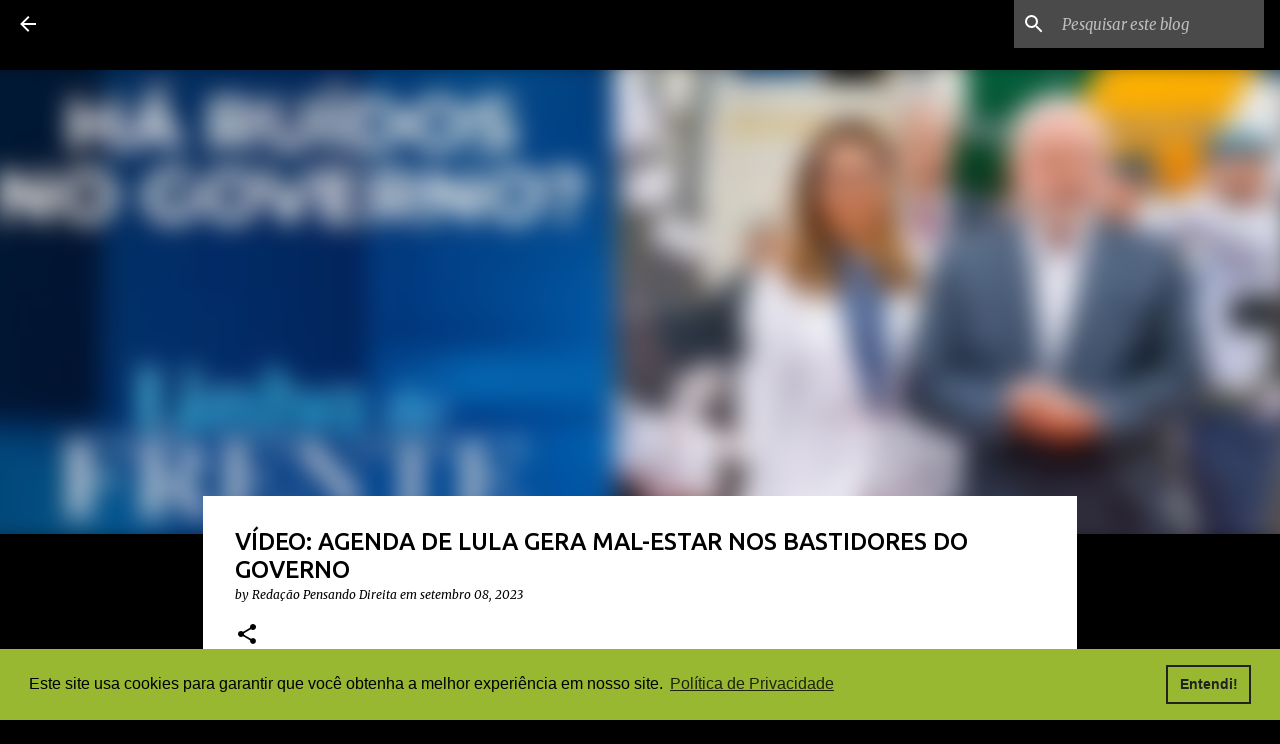

--- FILE ---
content_type: text/html; charset=UTF-8
request_url: https://www.pensandodireita.com/2023/09/video-agenda-de-lula-gera-mal-estar-nos.html
body_size: 34951
content:
<!DOCTYPE html>
<html dir='ltr' lang='pt-BR' xmlns='http://www.w3.org/1999/xhtml' xmlns:b='http://www.google.com/2005/gml/b' xmlns:data='http://www.google.com/2005/gml/data' xmlns:expr='http://www.google.com/2005/gml/expr'>
<head>
<script async='async' charset='UTF-8' src='https://player.viads.com/tag/load-111794.js'></script>
<script async='async' src='https://jsc.mgid.com/site/854420.js'>
</script>
<script async='async' crossorigin='anonymous' src='https://pagead2.googlesyndication.com/pagead/js/adsbygoogle.js?client=ca-pub-7263881766217392'></script>
<!-- AMP Analytics --><script async='async' custom-element='amp-analytics' src='https://cdn.ampproject.org/v0/amp-analytics-0.1.js'></script>
<!-- Google tag (gtag.js) -->
<script async='async' src='https://www.googletagmanager.com/gtag/js?id=G-EMY5ZLPSQE'></script>
<script>
  window.dataLayer = window.dataLayer || [];
  function gtag(){dataLayer.push(arguments);}
  gtag('js', new Date());

  gtag('config', 'G-EMY5ZLPSQE');
</script>
<meta content='width=device-width, initial-scale=1' name='viewport'/>
<title>VÍDEO: AGENDA DE LULA GERA MAL-ESTAR NOS BASTIDORES DO GOVERNO </title>
<meta content='text/html; charset=UTF-8' http-equiv='Content-Type'/>
<!-- Chrome, Firefox OS and Opera -->
<meta content='#000000' name='theme-color'/>
<!-- Windows Phone -->
<meta content='#000000' name='msapplication-navbutton-color'/>
<meta content='blogger' name='generator'/>
<link href='https://www.pensandodireita.com/favicon.ico' rel='icon' type='image/x-icon'/>
<link href='https://www.pensandodireita.com/2023/09/video-agenda-de-lula-gera-mal-estar-nos.html' rel='canonical'/>
<link rel="alternate" type="application/atom+xml" title="Pensando Direita - Atom" href="https://www.pensandodireita.com/feeds/posts/default" />
<link rel="alternate" type="application/rss+xml" title="Pensando Direita - RSS" href="https://www.pensandodireita.com/feeds/posts/default?alt=rss" />
<link rel="service.post" type="application/atom+xml" title="Pensando Direita - Atom" href="https://www.blogger.com/feeds/6604135416418033897/posts/default" />

<link rel="alternate" type="application/atom+xml" title="Pensando Direita - Atom" href="https://www.pensandodireita.com/feeds/7571909092300087976/comments/default" />
<!--Can't find substitution for tag [blog.ieCssRetrofitLinks]-->
<link href='https://i.ytimg.com/vi/kLShB2DQyx4/hqdefault.jpg' rel='image_src'/>
<meta content='https://www.pensandodireita.com/2023/09/video-agenda-de-lula-gera-mal-estar-nos.html' property='og:url'/>
<meta content='VÍDEO: AGENDA DE LULA GERA MAL-ESTAR NOS BASTIDORES DO GOVERNO ' property='og:title'/>
<meta content='     As constantes viagens internacionais do presidente Luiz Inácio Lula da Silva têm provocado descontentamento, não apenas na oposição, ma...' property='og:description'/>
<meta content='https://lh3.googleusercontent.com/blogger_img_proxy/AEn0k_s_A8uu1ia_90rzZGSs4BM1kU2zK5Yt043uJsFUTybEwo2vDkYTsAjVQmgkMcQ7t9MTXWASdgxdh2gTc52uWdeeuOMewpSar17M5b0hBlrsP76k=w1200-h630-n-k-no-nu' property='og:image'/>
<script defer='defer' src='https://cdn.unblockia.com/h.js'></script>
<style type='text/css'>@font-face{font-family:'Lato';font-style:normal;font-weight:400;font-display:swap;src:url(//fonts.gstatic.com/s/lato/v25/S6uyw4BMUTPHjxAwXiWtFCfQ7A.woff2)format('woff2');unicode-range:U+0100-02BA,U+02BD-02C5,U+02C7-02CC,U+02CE-02D7,U+02DD-02FF,U+0304,U+0308,U+0329,U+1D00-1DBF,U+1E00-1E9F,U+1EF2-1EFF,U+2020,U+20A0-20AB,U+20AD-20C0,U+2113,U+2C60-2C7F,U+A720-A7FF;}@font-face{font-family:'Lato';font-style:normal;font-weight:400;font-display:swap;src:url(//fonts.gstatic.com/s/lato/v25/S6uyw4BMUTPHjx4wXiWtFCc.woff2)format('woff2');unicode-range:U+0000-00FF,U+0131,U+0152-0153,U+02BB-02BC,U+02C6,U+02DA,U+02DC,U+0304,U+0308,U+0329,U+2000-206F,U+20AC,U+2122,U+2191,U+2193,U+2212,U+2215,U+FEFF,U+FFFD;}@font-face{font-family:'Lato';font-style:normal;font-weight:700;font-display:swap;src:url(//fonts.gstatic.com/s/lato/v25/S6u9w4BMUTPHh6UVSwaPGQ3q5d0N7w.woff2)format('woff2');unicode-range:U+0100-02BA,U+02BD-02C5,U+02C7-02CC,U+02CE-02D7,U+02DD-02FF,U+0304,U+0308,U+0329,U+1D00-1DBF,U+1E00-1E9F,U+1EF2-1EFF,U+2020,U+20A0-20AB,U+20AD-20C0,U+2113,U+2C60-2C7F,U+A720-A7FF;}@font-face{font-family:'Lato';font-style:normal;font-weight:700;font-display:swap;src:url(//fonts.gstatic.com/s/lato/v25/S6u9w4BMUTPHh6UVSwiPGQ3q5d0.woff2)format('woff2');unicode-range:U+0000-00FF,U+0131,U+0152-0153,U+02BB-02BC,U+02C6,U+02DA,U+02DC,U+0304,U+0308,U+0329,U+2000-206F,U+20AC,U+2122,U+2191,U+2193,U+2212,U+2215,U+FEFF,U+FFFD;}@font-face{font-family:'Lato';font-style:normal;font-weight:900;font-display:swap;src:url(//fonts.gstatic.com/s/lato/v25/S6u9w4BMUTPHh50XSwaPGQ3q5d0N7w.woff2)format('woff2');unicode-range:U+0100-02BA,U+02BD-02C5,U+02C7-02CC,U+02CE-02D7,U+02DD-02FF,U+0304,U+0308,U+0329,U+1D00-1DBF,U+1E00-1E9F,U+1EF2-1EFF,U+2020,U+20A0-20AB,U+20AD-20C0,U+2113,U+2C60-2C7F,U+A720-A7FF;}@font-face{font-family:'Lato';font-style:normal;font-weight:900;font-display:swap;src:url(//fonts.gstatic.com/s/lato/v25/S6u9w4BMUTPHh50XSwiPGQ3q5d0.woff2)format('woff2');unicode-range:U+0000-00FF,U+0131,U+0152-0153,U+02BB-02BC,U+02C6,U+02DA,U+02DC,U+0304,U+0308,U+0329,U+2000-206F,U+20AC,U+2122,U+2191,U+2193,U+2212,U+2215,U+FEFF,U+FFFD;}@font-face{font-family:'Merriweather';font-style:italic;font-weight:300;font-stretch:100%;font-display:swap;src:url(//fonts.gstatic.com/s/merriweather/v33/u-4c0qyriQwlOrhSvowK_l5-eTxCVx0ZbwLvKH2Gk9hLmp0v5yA-xXPqCzLvF-adrHOg7iDTFw.woff2)format('woff2');unicode-range:U+0460-052F,U+1C80-1C8A,U+20B4,U+2DE0-2DFF,U+A640-A69F,U+FE2E-FE2F;}@font-face{font-family:'Merriweather';font-style:italic;font-weight:300;font-stretch:100%;font-display:swap;src:url(//fonts.gstatic.com/s/merriweather/v33/u-4c0qyriQwlOrhSvowK_l5-eTxCVx0ZbwLvKH2Gk9hLmp0v5yA-xXPqCzLvF--drHOg7iDTFw.woff2)format('woff2');unicode-range:U+0301,U+0400-045F,U+0490-0491,U+04B0-04B1,U+2116;}@font-face{font-family:'Merriweather';font-style:italic;font-weight:300;font-stretch:100%;font-display:swap;src:url(//fonts.gstatic.com/s/merriweather/v33/u-4c0qyriQwlOrhSvowK_l5-eTxCVx0ZbwLvKH2Gk9hLmp0v5yA-xXPqCzLvF-SdrHOg7iDTFw.woff2)format('woff2');unicode-range:U+0102-0103,U+0110-0111,U+0128-0129,U+0168-0169,U+01A0-01A1,U+01AF-01B0,U+0300-0301,U+0303-0304,U+0308-0309,U+0323,U+0329,U+1EA0-1EF9,U+20AB;}@font-face{font-family:'Merriweather';font-style:italic;font-weight:300;font-stretch:100%;font-display:swap;src:url(//fonts.gstatic.com/s/merriweather/v33/u-4c0qyriQwlOrhSvowK_l5-eTxCVx0ZbwLvKH2Gk9hLmp0v5yA-xXPqCzLvF-WdrHOg7iDTFw.woff2)format('woff2');unicode-range:U+0100-02BA,U+02BD-02C5,U+02C7-02CC,U+02CE-02D7,U+02DD-02FF,U+0304,U+0308,U+0329,U+1D00-1DBF,U+1E00-1E9F,U+1EF2-1EFF,U+2020,U+20A0-20AB,U+20AD-20C0,U+2113,U+2C60-2C7F,U+A720-A7FF;}@font-face{font-family:'Merriweather';font-style:italic;font-weight:300;font-stretch:100%;font-display:swap;src:url(//fonts.gstatic.com/s/merriweather/v33/u-4c0qyriQwlOrhSvowK_l5-eTxCVx0ZbwLvKH2Gk9hLmp0v5yA-xXPqCzLvF-udrHOg7iA.woff2)format('woff2');unicode-range:U+0000-00FF,U+0131,U+0152-0153,U+02BB-02BC,U+02C6,U+02DA,U+02DC,U+0304,U+0308,U+0329,U+2000-206F,U+20AC,U+2122,U+2191,U+2193,U+2212,U+2215,U+FEFF,U+FFFD;}@font-face{font-family:'Merriweather';font-style:italic;font-weight:400;font-stretch:100%;font-display:swap;src:url(//fonts.gstatic.com/s/merriweather/v33/u-4c0qyriQwlOrhSvowK_l5-eTxCVx0ZbwLvKH2Gk9hLmp0v5yA-xXPqCzLvF-adrHOg7iDTFw.woff2)format('woff2');unicode-range:U+0460-052F,U+1C80-1C8A,U+20B4,U+2DE0-2DFF,U+A640-A69F,U+FE2E-FE2F;}@font-face{font-family:'Merriweather';font-style:italic;font-weight:400;font-stretch:100%;font-display:swap;src:url(//fonts.gstatic.com/s/merriweather/v33/u-4c0qyriQwlOrhSvowK_l5-eTxCVx0ZbwLvKH2Gk9hLmp0v5yA-xXPqCzLvF--drHOg7iDTFw.woff2)format('woff2');unicode-range:U+0301,U+0400-045F,U+0490-0491,U+04B0-04B1,U+2116;}@font-face{font-family:'Merriweather';font-style:italic;font-weight:400;font-stretch:100%;font-display:swap;src:url(//fonts.gstatic.com/s/merriweather/v33/u-4c0qyriQwlOrhSvowK_l5-eTxCVx0ZbwLvKH2Gk9hLmp0v5yA-xXPqCzLvF-SdrHOg7iDTFw.woff2)format('woff2');unicode-range:U+0102-0103,U+0110-0111,U+0128-0129,U+0168-0169,U+01A0-01A1,U+01AF-01B0,U+0300-0301,U+0303-0304,U+0308-0309,U+0323,U+0329,U+1EA0-1EF9,U+20AB;}@font-face{font-family:'Merriweather';font-style:italic;font-weight:400;font-stretch:100%;font-display:swap;src:url(//fonts.gstatic.com/s/merriweather/v33/u-4c0qyriQwlOrhSvowK_l5-eTxCVx0ZbwLvKH2Gk9hLmp0v5yA-xXPqCzLvF-WdrHOg7iDTFw.woff2)format('woff2');unicode-range:U+0100-02BA,U+02BD-02C5,U+02C7-02CC,U+02CE-02D7,U+02DD-02FF,U+0304,U+0308,U+0329,U+1D00-1DBF,U+1E00-1E9F,U+1EF2-1EFF,U+2020,U+20A0-20AB,U+20AD-20C0,U+2113,U+2C60-2C7F,U+A720-A7FF;}@font-face{font-family:'Merriweather';font-style:italic;font-weight:400;font-stretch:100%;font-display:swap;src:url(//fonts.gstatic.com/s/merriweather/v33/u-4c0qyriQwlOrhSvowK_l5-eTxCVx0ZbwLvKH2Gk9hLmp0v5yA-xXPqCzLvF-udrHOg7iA.woff2)format('woff2');unicode-range:U+0000-00FF,U+0131,U+0152-0153,U+02BB-02BC,U+02C6,U+02DA,U+02DC,U+0304,U+0308,U+0329,U+2000-206F,U+20AC,U+2122,U+2191,U+2193,U+2212,U+2215,U+FEFF,U+FFFD;}@font-face{font-family:'Merriweather';font-style:normal;font-weight:400;font-stretch:100%;font-display:swap;src:url(//fonts.gstatic.com/s/merriweather/v33/u-4e0qyriQwlOrhSvowK_l5UcA6zuSYEqOzpPe3HOZJ5eX1WtLaQwmYiSeqnJ-mXq1Gi3iE.woff2)format('woff2');unicode-range:U+0460-052F,U+1C80-1C8A,U+20B4,U+2DE0-2DFF,U+A640-A69F,U+FE2E-FE2F;}@font-face{font-family:'Merriweather';font-style:normal;font-weight:400;font-stretch:100%;font-display:swap;src:url(//fonts.gstatic.com/s/merriweather/v33/u-4e0qyriQwlOrhSvowK_l5UcA6zuSYEqOzpPe3HOZJ5eX1WtLaQwmYiSequJ-mXq1Gi3iE.woff2)format('woff2');unicode-range:U+0301,U+0400-045F,U+0490-0491,U+04B0-04B1,U+2116;}@font-face{font-family:'Merriweather';font-style:normal;font-weight:400;font-stretch:100%;font-display:swap;src:url(//fonts.gstatic.com/s/merriweather/v33/u-4e0qyriQwlOrhSvowK_l5UcA6zuSYEqOzpPe3HOZJ5eX1WtLaQwmYiSeqlJ-mXq1Gi3iE.woff2)format('woff2');unicode-range:U+0102-0103,U+0110-0111,U+0128-0129,U+0168-0169,U+01A0-01A1,U+01AF-01B0,U+0300-0301,U+0303-0304,U+0308-0309,U+0323,U+0329,U+1EA0-1EF9,U+20AB;}@font-face{font-family:'Merriweather';font-style:normal;font-weight:400;font-stretch:100%;font-display:swap;src:url(//fonts.gstatic.com/s/merriweather/v33/u-4e0qyriQwlOrhSvowK_l5UcA6zuSYEqOzpPe3HOZJ5eX1WtLaQwmYiSeqkJ-mXq1Gi3iE.woff2)format('woff2');unicode-range:U+0100-02BA,U+02BD-02C5,U+02C7-02CC,U+02CE-02D7,U+02DD-02FF,U+0304,U+0308,U+0329,U+1D00-1DBF,U+1E00-1E9F,U+1EF2-1EFF,U+2020,U+20A0-20AB,U+20AD-20C0,U+2113,U+2C60-2C7F,U+A720-A7FF;}@font-face{font-family:'Merriweather';font-style:normal;font-weight:400;font-stretch:100%;font-display:swap;src:url(//fonts.gstatic.com/s/merriweather/v33/u-4e0qyriQwlOrhSvowK_l5UcA6zuSYEqOzpPe3HOZJ5eX1WtLaQwmYiSeqqJ-mXq1Gi.woff2)format('woff2');unicode-range:U+0000-00FF,U+0131,U+0152-0153,U+02BB-02BC,U+02C6,U+02DA,U+02DC,U+0304,U+0308,U+0329,U+2000-206F,U+20AC,U+2122,U+2191,U+2193,U+2212,U+2215,U+FEFF,U+FFFD;}@font-face{font-family:'Merriweather';font-style:normal;font-weight:700;font-stretch:100%;font-display:swap;src:url(//fonts.gstatic.com/s/merriweather/v33/u-4e0qyriQwlOrhSvowK_l5UcA6zuSYEqOzpPe3HOZJ5eX1WtLaQwmYiSeqnJ-mXq1Gi3iE.woff2)format('woff2');unicode-range:U+0460-052F,U+1C80-1C8A,U+20B4,U+2DE0-2DFF,U+A640-A69F,U+FE2E-FE2F;}@font-face{font-family:'Merriweather';font-style:normal;font-weight:700;font-stretch:100%;font-display:swap;src:url(//fonts.gstatic.com/s/merriweather/v33/u-4e0qyriQwlOrhSvowK_l5UcA6zuSYEqOzpPe3HOZJ5eX1WtLaQwmYiSequJ-mXq1Gi3iE.woff2)format('woff2');unicode-range:U+0301,U+0400-045F,U+0490-0491,U+04B0-04B1,U+2116;}@font-face{font-family:'Merriweather';font-style:normal;font-weight:700;font-stretch:100%;font-display:swap;src:url(//fonts.gstatic.com/s/merriweather/v33/u-4e0qyriQwlOrhSvowK_l5UcA6zuSYEqOzpPe3HOZJ5eX1WtLaQwmYiSeqlJ-mXq1Gi3iE.woff2)format('woff2');unicode-range:U+0102-0103,U+0110-0111,U+0128-0129,U+0168-0169,U+01A0-01A1,U+01AF-01B0,U+0300-0301,U+0303-0304,U+0308-0309,U+0323,U+0329,U+1EA0-1EF9,U+20AB;}@font-face{font-family:'Merriweather';font-style:normal;font-weight:700;font-stretch:100%;font-display:swap;src:url(//fonts.gstatic.com/s/merriweather/v33/u-4e0qyriQwlOrhSvowK_l5UcA6zuSYEqOzpPe3HOZJ5eX1WtLaQwmYiSeqkJ-mXq1Gi3iE.woff2)format('woff2');unicode-range:U+0100-02BA,U+02BD-02C5,U+02C7-02CC,U+02CE-02D7,U+02DD-02FF,U+0304,U+0308,U+0329,U+1D00-1DBF,U+1E00-1E9F,U+1EF2-1EFF,U+2020,U+20A0-20AB,U+20AD-20C0,U+2113,U+2C60-2C7F,U+A720-A7FF;}@font-face{font-family:'Merriweather';font-style:normal;font-weight:700;font-stretch:100%;font-display:swap;src:url(//fonts.gstatic.com/s/merriweather/v33/u-4e0qyriQwlOrhSvowK_l5UcA6zuSYEqOzpPe3HOZJ5eX1WtLaQwmYiSeqqJ-mXq1Gi.woff2)format('woff2');unicode-range:U+0000-00FF,U+0131,U+0152-0153,U+02BB-02BC,U+02C6,U+02DA,U+02DC,U+0304,U+0308,U+0329,U+2000-206F,U+20AC,U+2122,U+2191,U+2193,U+2212,U+2215,U+FEFF,U+FFFD;}@font-face{font-family:'Merriweather';font-style:normal;font-weight:900;font-stretch:100%;font-display:swap;src:url(//fonts.gstatic.com/s/merriweather/v33/u-4e0qyriQwlOrhSvowK_l5UcA6zuSYEqOzpPe3HOZJ5eX1WtLaQwmYiSeqnJ-mXq1Gi3iE.woff2)format('woff2');unicode-range:U+0460-052F,U+1C80-1C8A,U+20B4,U+2DE0-2DFF,U+A640-A69F,U+FE2E-FE2F;}@font-face{font-family:'Merriweather';font-style:normal;font-weight:900;font-stretch:100%;font-display:swap;src:url(//fonts.gstatic.com/s/merriweather/v33/u-4e0qyriQwlOrhSvowK_l5UcA6zuSYEqOzpPe3HOZJ5eX1WtLaQwmYiSequJ-mXq1Gi3iE.woff2)format('woff2');unicode-range:U+0301,U+0400-045F,U+0490-0491,U+04B0-04B1,U+2116;}@font-face{font-family:'Merriweather';font-style:normal;font-weight:900;font-stretch:100%;font-display:swap;src:url(//fonts.gstatic.com/s/merriweather/v33/u-4e0qyriQwlOrhSvowK_l5UcA6zuSYEqOzpPe3HOZJ5eX1WtLaQwmYiSeqlJ-mXq1Gi3iE.woff2)format('woff2');unicode-range:U+0102-0103,U+0110-0111,U+0128-0129,U+0168-0169,U+01A0-01A1,U+01AF-01B0,U+0300-0301,U+0303-0304,U+0308-0309,U+0323,U+0329,U+1EA0-1EF9,U+20AB;}@font-face{font-family:'Merriweather';font-style:normal;font-weight:900;font-stretch:100%;font-display:swap;src:url(//fonts.gstatic.com/s/merriweather/v33/u-4e0qyriQwlOrhSvowK_l5UcA6zuSYEqOzpPe3HOZJ5eX1WtLaQwmYiSeqkJ-mXq1Gi3iE.woff2)format('woff2');unicode-range:U+0100-02BA,U+02BD-02C5,U+02C7-02CC,U+02CE-02D7,U+02DD-02FF,U+0304,U+0308,U+0329,U+1D00-1DBF,U+1E00-1E9F,U+1EF2-1EFF,U+2020,U+20A0-20AB,U+20AD-20C0,U+2113,U+2C60-2C7F,U+A720-A7FF;}@font-face{font-family:'Merriweather';font-style:normal;font-weight:900;font-stretch:100%;font-display:swap;src:url(//fonts.gstatic.com/s/merriweather/v33/u-4e0qyriQwlOrhSvowK_l5UcA6zuSYEqOzpPe3HOZJ5eX1WtLaQwmYiSeqqJ-mXq1Gi.woff2)format('woff2');unicode-range:U+0000-00FF,U+0131,U+0152-0153,U+02BB-02BC,U+02C6,U+02DA,U+02DC,U+0304,U+0308,U+0329,U+2000-206F,U+20AC,U+2122,U+2191,U+2193,U+2212,U+2215,U+FEFF,U+FFFD;}@font-face{font-family:'Ubuntu';font-style:normal;font-weight:400;font-display:swap;src:url(//fonts.gstatic.com/s/ubuntu/v21/4iCs6KVjbNBYlgoKcg72nU6AF7xm.woff2)format('woff2');unicode-range:U+0460-052F,U+1C80-1C8A,U+20B4,U+2DE0-2DFF,U+A640-A69F,U+FE2E-FE2F;}@font-face{font-family:'Ubuntu';font-style:normal;font-weight:400;font-display:swap;src:url(//fonts.gstatic.com/s/ubuntu/v21/4iCs6KVjbNBYlgoKew72nU6AF7xm.woff2)format('woff2');unicode-range:U+0301,U+0400-045F,U+0490-0491,U+04B0-04B1,U+2116;}@font-face{font-family:'Ubuntu';font-style:normal;font-weight:400;font-display:swap;src:url(//fonts.gstatic.com/s/ubuntu/v21/4iCs6KVjbNBYlgoKcw72nU6AF7xm.woff2)format('woff2');unicode-range:U+1F00-1FFF;}@font-face{font-family:'Ubuntu';font-style:normal;font-weight:400;font-display:swap;src:url(//fonts.gstatic.com/s/ubuntu/v21/4iCs6KVjbNBYlgoKfA72nU6AF7xm.woff2)format('woff2');unicode-range:U+0370-0377,U+037A-037F,U+0384-038A,U+038C,U+038E-03A1,U+03A3-03FF;}@font-face{font-family:'Ubuntu';font-style:normal;font-weight:400;font-display:swap;src:url(//fonts.gstatic.com/s/ubuntu/v21/4iCs6KVjbNBYlgoKcQ72nU6AF7xm.woff2)format('woff2');unicode-range:U+0100-02BA,U+02BD-02C5,U+02C7-02CC,U+02CE-02D7,U+02DD-02FF,U+0304,U+0308,U+0329,U+1D00-1DBF,U+1E00-1E9F,U+1EF2-1EFF,U+2020,U+20A0-20AB,U+20AD-20C0,U+2113,U+2C60-2C7F,U+A720-A7FF;}@font-face{font-family:'Ubuntu';font-style:normal;font-weight:400;font-display:swap;src:url(//fonts.gstatic.com/s/ubuntu/v21/4iCs6KVjbNBYlgoKfw72nU6AFw.woff2)format('woff2');unicode-range:U+0000-00FF,U+0131,U+0152-0153,U+02BB-02BC,U+02C6,U+02DA,U+02DC,U+0304,U+0308,U+0329,U+2000-206F,U+20AC,U+2122,U+2191,U+2193,U+2212,U+2215,U+FEFF,U+FFFD;}@font-face{font-family:'Ubuntu';font-style:normal;font-weight:500;font-display:swap;src:url(//fonts.gstatic.com/s/ubuntu/v21/4iCv6KVjbNBYlgoCjC3jvWyNPYZvg7UI.woff2)format('woff2');unicode-range:U+0460-052F,U+1C80-1C8A,U+20B4,U+2DE0-2DFF,U+A640-A69F,U+FE2E-FE2F;}@font-face{font-family:'Ubuntu';font-style:normal;font-weight:500;font-display:swap;src:url(//fonts.gstatic.com/s/ubuntu/v21/4iCv6KVjbNBYlgoCjC3jtGyNPYZvg7UI.woff2)format('woff2');unicode-range:U+0301,U+0400-045F,U+0490-0491,U+04B0-04B1,U+2116;}@font-face{font-family:'Ubuntu';font-style:normal;font-weight:500;font-display:swap;src:url(//fonts.gstatic.com/s/ubuntu/v21/4iCv6KVjbNBYlgoCjC3jvGyNPYZvg7UI.woff2)format('woff2');unicode-range:U+1F00-1FFF;}@font-face{font-family:'Ubuntu';font-style:normal;font-weight:500;font-display:swap;src:url(//fonts.gstatic.com/s/ubuntu/v21/4iCv6KVjbNBYlgoCjC3js2yNPYZvg7UI.woff2)format('woff2');unicode-range:U+0370-0377,U+037A-037F,U+0384-038A,U+038C,U+038E-03A1,U+03A3-03FF;}@font-face{font-family:'Ubuntu';font-style:normal;font-weight:500;font-display:swap;src:url(//fonts.gstatic.com/s/ubuntu/v21/4iCv6KVjbNBYlgoCjC3jvmyNPYZvg7UI.woff2)format('woff2');unicode-range:U+0100-02BA,U+02BD-02C5,U+02C7-02CC,U+02CE-02D7,U+02DD-02FF,U+0304,U+0308,U+0329,U+1D00-1DBF,U+1E00-1E9F,U+1EF2-1EFF,U+2020,U+20A0-20AB,U+20AD-20C0,U+2113,U+2C60-2C7F,U+A720-A7FF;}@font-face{font-family:'Ubuntu';font-style:normal;font-weight:500;font-display:swap;src:url(//fonts.gstatic.com/s/ubuntu/v21/4iCv6KVjbNBYlgoCjC3jsGyNPYZvgw.woff2)format('woff2');unicode-range:U+0000-00FF,U+0131,U+0152-0153,U+02BB-02BC,U+02C6,U+02DA,U+02DC,U+0304,U+0308,U+0329,U+2000-206F,U+20AC,U+2122,U+2191,U+2193,U+2212,U+2215,U+FEFF,U+FFFD;}@font-face{font-family:'Ubuntu';font-style:normal;font-weight:700;font-display:swap;src:url(//fonts.gstatic.com/s/ubuntu/v21/4iCv6KVjbNBYlgoCxCvjvWyNPYZvg7UI.woff2)format('woff2');unicode-range:U+0460-052F,U+1C80-1C8A,U+20B4,U+2DE0-2DFF,U+A640-A69F,U+FE2E-FE2F;}@font-face{font-family:'Ubuntu';font-style:normal;font-weight:700;font-display:swap;src:url(//fonts.gstatic.com/s/ubuntu/v21/4iCv6KVjbNBYlgoCxCvjtGyNPYZvg7UI.woff2)format('woff2');unicode-range:U+0301,U+0400-045F,U+0490-0491,U+04B0-04B1,U+2116;}@font-face{font-family:'Ubuntu';font-style:normal;font-weight:700;font-display:swap;src:url(//fonts.gstatic.com/s/ubuntu/v21/4iCv6KVjbNBYlgoCxCvjvGyNPYZvg7UI.woff2)format('woff2');unicode-range:U+1F00-1FFF;}@font-face{font-family:'Ubuntu';font-style:normal;font-weight:700;font-display:swap;src:url(//fonts.gstatic.com/s/ubuntu/v21/4iCv6KVjbNBYlgoCxCvjs2yNPYZvg7UI.woff2)format('woff2');unicode-range:U+0370-0377,U+037A-037F,U+0384-038A,U+038C,U+038E-03A1,U+03A3-03FF;}@font-face{font-family:'Ubuntu';font-style:normal;font-weight:700;font-display:swap;src:url(//fonts.gstatic.com/s/ubuntu/v21/4iCv6KVjbNBYlgoCxCvjvmyNPYZvg7UI.woff2)format('woff2');unicode-range:U+0100-02BA,U+02BD-02C5,U+02C7-02CC,U+02CE-02D7,U+02DD-02FF,U+0304,U+0308,U+0329,U+1D00-1DBF,U+1E00-1E9F,U+1EF2-1EFF,U+2020,U+20A0-20AB,U+20AD-20C0,U+2113,U+2C60-2C7F,U+A720-A7FF;}@font-face{font-family:'Ubuntu';font-style:normal;font-weight:700;font-display:swap;src:url(//fonts.gstatic.com/s/ubuntu/v21/4iCv6KVjbNBYlgoCxCvjsGyNPYZvgw.woff2)format('woff2');unicode-range:U+0000-00FF,U+0131,U+0152-0153,U+02BB-02BC,U+02C6,U+02DA,U+02DC,U+0304,U+0308,U+0329,U+2000-206F,U+20AC,U+2122,U+2191,U+2193,U+2212,U+2215,U+FEFF,U+FFFD;}</style>
<style id='page-skin-1' type='text/css'><!--
/*! normalize.css v3.0.1 | MIT License | git.io/normalize */html{font-family:sans-serif;-ms-text-size-adjust:100%;-webkit-text-size-adjust:100%}body{margin:0}article,aside,details,figcaption,figure,footer,header,hgroup,main,nav,section,summary{display:block}audio,canvas,progress,video{display:inline-block;vertical-align:baseline}audio:not([controls]){display:none;height:0}[hidden],template{display:none}a{background:transparent}a:active,a:hover{outline:0}abbr[title]{border-bottom:1px dotted}b,strong{font-weight:bold}dfn{font-style:italic}h1{font-size:2em;margin:.67em 0}mark{background:#ff0;color:#000}small{font-size:80%}sub,sup{font-size:75%;line-height:0;position:relative;vertical-align:baseline}sup{top:-0.5em}sub{bottom:-0.25em}img{border:0}svg:not(:root){overflow:hidden}figure{margin:1em 40px}hr{-moz-box-sizing:content-box;box-sizing:content-box;height:0}pre{overflow:auto}code,kbd,pre,samp{font-family:monospace,monospace;font-size:1em}button,input,optgroup,select,textarea{color:inherit;font:inherit;margin:0}button{overflow:visible}button,select{text-transform:none}button,html input[type="button"],input[type="reset"],input[type="submit"]{-webkit-appearance:button;cursor:pointer}button[disabled],html input[disabled]{cursor:default}button::-moz-focus-inner,input::-moz-focus-inner{border:0;padding:0}input{line-height:normal}input[type="checkbox"],input[type="radio"]{box-sizing:border-box;padding:0}input[type="number"]::-webkit-inner-spin-button,input[type="number"]::-webkit-outer-spin-button{height:auto}input[type="search"]{-webkit-appearance:textfield;-moz-box-sizing:content-box;-webkit-box-sizing:content-box;box-sizing:content-box}input[type="search"]::-webkit-search-cancel-button,input[type="search"]::-webkit-search-decoration{-webkit-appearance:none}fieldset{border:1px solid #c0c0c0;margin:0 2px;padding:.35em .625em .75em}legend{border:0;padding:0}textarea{overflow:auto}optgroup{font-weight:bold}table{border-collapse:collapse;border-spacing:0}td,th{padding:0}
/*!************************************************
* Blogger Template Style
* Name: Emporio
**************************************************/
body{
overflow-wrap:break-word;
word-break:break-word;
word-wrap:break-word
}
.hidden{
display:none
}
.invisible{
visibility:hidden
}
.container::after,.float-container::after{
clear:both;
content:"";
display:table
}
.clearboth{
clear:both
}
#comments .comment .comment-actions,.subscribe-popup .FollowByEmail .follow-by-email-submit{
background:0 0;
border:0;
box-shadow:none;
color:#ffffff;
cursor:pointer;
font-size:14px;
font-weight:700;
outline:0;
text-decoration:none;
text-transform:uppercase;
width:auto
}
.dim-overlay{
background-color:rgba(0,0,0,.54);
height:100vh;
left:0;
position:fixed;
top:0;
width:100%
}
#sharing-dim-overlay{
background-color:transparent
}
input::-ms-clear{
display:none
}
.blogger-logo,.svg-icon-24.blogger-logo{
fill:#ff9800;
opacity:1
}
.skip-navigation{
background-color:#fff;
box-sizing:border-box;
color:#000;
display:block;
height:0;
left:0;
line-height:50px;
overflow:hidden;
padding-top:0;
position:fixed;
text-align:center;
top:0;
-webkit-transition:box-shadow .3s,height .3s,padding-top .3s;
transition:box-shadow .3s,height .3s,padding-top .3s;
width:100%;
z-index:900
}
.skip-navigation:focus{
box-shadow:0 4px 5px 0 rgba(0,0,0,.14),0 1px 10px 0 rgba(0,0,0,.12),0 2px 4px -1px rgba(0,0,0,.2);
height:50px
}
#main{
outline:0
}
.main-heading{
position:absolute;
clip:rect(1px,1px,1px,1px);
padding:0;
border:0;
height:1px;
width:1px;
overflow:hidden
}
.Attribution{
margin-top:1em;
text-align:center
}
.Attribution .blogger img,.Attribution .blogger svg{
vertical-align:bottom
}
.Attribution .blogger img{
margin-right:.5em
}
.Attribution div{
line-height:24px;
margin-top:.5em
}
.Attribution .copyright,.Attribution .image-attribution{
font-size:.7em;
margin-top:1.5em
}
.BLOG_mobile_video_class{
display:none
}
.bg-photo{
background-attachment:scroll!important
}
body .CSS_LIGHTBOX{
z-index:900
}
.extendable .show-less,.extendable .show-more{
border-color:#ffffff;
color:#ffffff;
margin-top:8px
}
.extendable .show-less.hidden,.extendable .show-more.hidden{
display:none
}
.inline-ad{
display:none;
max-width:100%;
overflow:hidden
}
.adsbygoogle{
display:block
}
#cookieChoiceInfo{
bottom:0;
top:auto
}
iframe.b-hbp-video{
border:0
}
.post-body img{
max-width:100%
}
.post-body iframe{
max-width:100%
}
.post-body a[imageanchor="1"]{
display:inline-block
}
.byline{
margin-right:1em
}
.byline:last-child{
margin-right:0
}
.link-copied-dialog{
max-width:520px;
outline:0
}
.link-copied-dialog .modal-dialog-buttons{
margin-top:8px
}
.link-copied-dialog .goog-buttonset-default{
background:0 0;
border:0
}
.link-copied-dialog .goog-buttonset-default:focus{
outline:0
}
.paging-control-container{
margin-bottom:16px
}
.paging-control-container .paging-control{
display:inline-block
}
.paging-control-container .comment-range-text::after,.paging-control-container .paging-control{
color:#ffffff
}
.paging-control-container .comment-range-text,.paging-control-container .paging-control{
margin-right:8px
}
.paging-control-container .comment-range-text::after,.paging-control-container .paging-control::after{
content:"\b7";
cursor:default;
padding-left:8px;
pointer-events:none
}
.paging-control-container .comment-range-text:last-child::after,.paging-control-container .paging-control:last-child::after{
content:none
}
.byline.reactions iframe{
height:20px
}
.b-notification{
color:#000;
background-color:#fff;
border-bottom:solid 1px #000;
box-sizing:border-box;
padding:16px 32px;
text-align:center
}
.b-notification.visible{
-webkit-transition:margin-top .3s cubic-bezier(.4,0,.2,1);
transition:margin-top .3s cubic-bezier(.4,0,.2,1)
}
.b-notification.invisible{
position:absolute
}
.b-notification-close{
position:absolute;
right:8px;
top:8px
}
.no-posts-message{
line-height:40px;
text-align:center
}
@media screen and (max-width:745px){
body.item-view .post-body a[imageanchor="1"][style*="float: left;"],body.item-view .post-body a[imageanchor="1"][style*="float: right;"]{
float:none!important;
clear:none!important
}
body.item-view .post-body a[imageanchor="1"] img{
display:block;
height:auto;
margin:0 auto
}
body.item-view .post-body>.separator:first-child>a[imageanchor="1"]:first-child{
margin-top:20px
}
.post-body a[imageanchor]{
display:block
}
body.item-view .post-body a[imageanchor="1"]{
margin-left:0!important;
margin-right:0!important
}
body.item-view .post-body a[imageanchor="1"]+a[imageanchor="1"]{
margin-top:16px
}
}
.item-control{
display:none
}
#comments{
border-top:1px dashed rgba(0,0,0,.54);
margin-top:20px;
padding:20px
}
#comments .comment-thread ol{
margin:0;
padding-left:0;
padding-left:0
}
#comments .comment .comment-replybox-single,#comments .comment-thread .comment-replies{
margin-left:60px
}
#comments .comment-thread .thread-count{
display:none
}
#comments .comment{
list-style-type:none;
padding:0 0 30px;
position:relative
}
#comments .comment .comment{
padding-bottom:8px
}
.comment .avatar-image-container{
position:absolute
}
.comment .avatar-image-container img{
border-radius:50%
}
.avatar-image-container svg,.comment .avatar-image-container .avatar-icon{
border-radius:50%;
border:solid 1px #000000;
box-sizing:border-box;
fill:#000000;
height:35px;
margin:0;
padding:7px;
width:35px
}
.comment .comment-block{
margin-top:10px;
margin-left:60px;
padding-bottom:0
}
#comments .comment-author-header-wrapper{
margin-left:40px
}
#comments .comment .thread-expanded .comment-block{
padding-bottom:20px
}
#comments .comment .comment-header .user,#comments .comment .comment-header .user a{
color:#000000;
font-style:normal;
font-weight:700
}
#comments .comment .comment-actions{
bottom:0;
margin-bottom:15px;
position:absolute
}
#comments .comment .comment-actions>*{
margin-right:8px
}
#comments .comment .comment-header .datetime{
bottom:0;
color:rgba(0,0,0,.54);
display:inline-block;
font-size:13px;
font-style:italic;
margin-left:8px
}
#comments .comment .comment-footer .comment-timestamp a,#comments .comment .comment-header .datetime a{
color:rgba(0,0,0,.54)
}
#comments .comment .comment-content,.comment .comment-body{
margin-top:12px;
word-break:break-word
}
.comment-body{
margin-bottom:12px
}
#comments.embed[data-num-comments="0"]{
border:0;
margin-top:0;
padding-top:0
}
#comments.embed[data-num-comments="0"] #comment-post-message,#comments.embed[data-num-comments="0"] div.comment-form>p,#comments.embed[data-num-comments="0"] p.comment-footer{
display:none
}
#comment-editor-src{
display:none
}
.comments .comments-content .loadmore.loaded{
max-height:0;
opacity:0;
overflow:hidden
}
.extendable .remaining-items{
height:0;
overflow:hidden;
-webkit-transition:height .3s cubic-bezier(.4,0,.2,1);
transition:height .3s cubic-bezier(.4,0,.2,1)
}
.extendable .remaining-items.expanded{
height:auto
}
.svg-icon-24,.svg-icon-24-button{
cursor:pointer;
height:24px;
width:24px;
min-width:24px
}
.touch-icon{
margin:-12px;
padding:12px
}
.touch-icon:active,.touch-icon:focus{
background-color:rgba(153,153,153,.4);
border-radius:50%
}
svg:not(:root).touch-icon{
overflow:visible
}
html[dir=rtl] .rtl-reversible-icon{
-webkit-transform:scaleX(-1);
-ms-transform:scaleX(-1);
transform:scaleX(-1)
}
.svg-icon-24-button,.touch-icon-button{
background:0 0;
border:0;
margin:0;
outline:0;
padding:0
}
.touch-icon-button .touch-icon:active,.touch-icon-button .touch-icon:focus{
background-color:transparent
}
.touch-icon-button:active .touch-icon,.touch-icon-button:focus .touch-icon{
background-color:rgba(153,153,153,.4);
border-radius:50%
}
.Profile .default-avatar-wrapper .avatar-icon{
border-radius:50%;
border:solid 1px #ffffff;
box-sizing:border-box;
fill:#ffffff;
margin:0
}
.Profile .individual .default-avatar-wrapper .avatar-icon{
padding:25px
}
.Profile .individual .avatar-icon,.Profile .individual .profile-img{
height:90px;
width:90px
}
.Profile .team .default-avatar-wrapper .avatar-icon{
padding:8px
}
.Profile .team .avatar-icon,.Profile .team .default-avatar-wrapper,.Profile .team .profile-img{
height:40px;
width:40px
}
.snippet-container{
margin:0;
position:relative;
overflow:hidden
}
.snippet-fade{
bottom:0;
box-sizing:border-box;
position:absolute;
width:96px
}
.snippet-fade{
right:0
}
.snippet-fade:after{
content:"\2026"
}
.snippet-fade:after{
float:right
}
.centered-top-container.sticky{
left:0;
position:fixed;
right:0;
top:0;
width:auto;
z-index:8;
-webkit-transition-property:opacity,-webkit-transform;
transition-property:opacity,-webkit-transform;
transition-property:transform,opacity;
transition-property:transform,opacity,-webkit-transform;
-webkit-transition-duration:.2s;
transition-duration:.2s;
-webkit-transition-timing-function:cubic-bezier(.4,0,.2,1);
transition-timing-function:cubic-bezier(.4,0,.2,1)
}
.centered-top-placeholder{
display:none
}
.collapsed-header .centered-top-placeholder{
display:block
}
.centered-top-container .Header .replaced h1,.centered-top-placeholder .Header .replaced h1{
display:none
}
.centered-top-container.sticky .Header .replaced h1{
display:block
}
.centered-top-container.sticky .Header .header-widget{
background:0 0
}
.centered-top-container.sticky .Header .header-image-wrapper{
display:none
}
.centered-top-container img,.centered-top-placeholder img{
max-width:100%
}
.collapsible{
-webkit-transition:height .3s cubic-bezier(.4,0,.2,1);
transition:height .3s cubic-bezier(.4,0,.2,1)
}
.collapsible,.collapsible>summary{
display:block;
overflow:hidden
}
.collapsible>:not(summary){
display:none
}
.collapsible[open]>:not(summary){
display:block
}
.collapsible:focus,.collapsible>summary:focus{
outline:0
}
.collapsible>summary{
cursor:pointer;
display:block;
padding:0
}
.collapsible:focus>summary,.collapsible>summary:focus{
background-color:transparent
}
.collapsible>summary::-webkit-details-marker{
display:none
}
.collapsible-title{
-webkit-box-align:center;
-webkit-align-items:center;
-ms-flex-align:center;
align-items:center;
display:-webkit-box;
display:-webkit-flex;
display:-ms-flexbox;
display:flex
}
.collapsible-title .title{
-webkit-box-flex:1;
-webkit-flex:1 1 auto;
-ms-flex:1 1 auto;
flex:1 1 auto;
-webkit-box-ordinal-group:1;
-webkit-order:0;
-ms-flex-order:0;
order:0;
overflow:hidden;
text-overflow:ellipsis;
white-space:nowrap
}
.collapsible-title .chevron-down,.collapsible[open] .collapsible-title .chevron-up{
display:block
}
.collapsible-title .chevron-up,.collapsible[open] .collapsible-title .chevron-down{
display:none
}
.flat-button{
cursor:pointer;
display:inline-block;
font-weight:700;
text-transform:uppercase;
border-radius:2px;
padding:8px;
margin:-8px
}
.flat-icon-button{
background:0 0;
border:0;
margin:0;
outline:0;
padding:0;
margin:-12px;
padding:12px;
cursor:pointer;
box-sizing:content-box;
display:inline-block;
line-height:0
}
.flat-icon-button,.flat-icon-button .splash-wrapper{
border-radius:50%
}
.flat-icon-button .splash.animate{
-webkit-animation-duration:.3s;
animation-duration:.3s
}
body#layout .bg-photo,body#layout .bg-photo-overlay{
display:none
}
body#layout .page_body{
padding:0;
position:relative;
top:0
}
body#layout .page{
display:inline-block;
left:inherit;
position:relative;
vertical-align:top;
width:540px
}
body#layout .centered{
max-width:954px
}
body#layout .navigation{
display:none
}
body#layout .sidebar-container{
display:inline-block;
width:40%
}
body#layout .hamburger-menu,body#layout .search{
display:none
}
.overflowable-container{
max-height:44px;
overflow:hidden;
position:relative
}
.overflow-button{
cursor:pointer
}
#overflowable-dim-overlay{
background:0 0
}
.overflow-popup{
box-shadow:0 2px 2px 0 rgba(0,0,0,.14),0 3px 1px -2px rgba(0,0,0,.2),0 1px 5px 0 rgba(0,0,0,.12);
background-color:#4d4d4d;
left:0;
max-width:calc(100% - 32px);
position:absolute;
top:0;
visibility:hidden;
z-index:101
}
.overflow-popup ul{
list-style:none
}
.overflow-popup .tabs li,.overflow-popup li{
display:block;
height:auto
}
.overflow-popup .tabs li{
padding-left:0;
padding-right:0
}
.overflow-button.hidden,.overflow-popup .tabs li.hidden,.overflow-popup li.hidden{
display:none
}
.widget.Sharing .sharing-button{
display:none
}
.widget.Sharing .sharing-buttons li{
padding:0
}
.widget.Sharing .sharing-buttons li span{
display:none
}
.post-share-buttons{
position:relative
}
.centered-bottom .share-buttons .svg-icon-24,.share-buttons .svg-icon-24{
fill:#000000
}
.sharing-open.touch-icon-button:active .touch-icon,.sharing-open.touch-icon-button:focus .touch-icon{
background-color:transparent
}
.share-buttons{
background-color:#000000;
border-radius:2px;
box-shadow:0 2px 2px 0 rgba(0,0,0,.14),0 3px 1px -2px rgba(0,0,0,.2),0 1px 5px 0 rgba(0,0,0,.12);
color:#000000;
list-style:none;
margin:0;
padding:8px 0;
position:absolute;
top:-11px;
min-width:200px;
z-index:101
}
.share-buttons.hidden{
display:none
}
.sharing-button{
background:0 0;
border:0;
margin:0;
outline:0;
padding:0;
cursor:pointer
}
.share-buttons li{
margin:0;
height:48px
}
.share-buttons li:last-child{
margin-bottom:0
}
.share-buttons li .sharing-platform-button{
box-sizing:border-box;
cursor:pointer;
display:block;
height:100%;
margin-bottom:0;
padding:0 16px;
position:relative;
width:100%
}
.share-buttons li .sharing-platform-button:focus,.share-buttons li .sharing-platform-button:hover{
background-color:rgba(128,128,128,.1);
outline:0
}
.share-buttons li svg[class*=" sharing-"],.share-buttons li svg[class^=sharing-]{
position:absolute;
top:10px
}
.share-buttons li span.sharing-platform-button{
position:relative;
top:0
}
.share-buttons li .platform-sharing-text{
display:block;
font-size:16px;
line-height:48px;
white-space:nowrap
}
.share-buttons li .platform-sharing-text{
margin-left:56px
}
.sidebar-container{
background-color:#000000;
max-width:280px;
overflow-y:auto;
-webkit-transition-property:-webkit-transform;
transition-property:-webkit-transform;
transition-property:transform;
transition-property:transform,-webkit-transform;
-webkit-transition-duration:.3s;
transition-duration:.3s;
-webkit-transition-timing-function:cubic-bezier(0,0,.2,1);
transition-timing-function:cubic-bezier(0,0,.2,1);
width:280px;
z-index:101;
-webkit-overflow-scrolling:touch
}
.sidebar-container .navigation{
line-height:0;
padding:16px
}
.sidebar-container .sidebar-back{
cursor:pointer
}
.sidebar-container .widget{
background:0 0;
margin:0 16px;
padding:16px 0
}
.sidebar-container .widget .title{
color:#ffffff;
margin:0
}
.sidebar-container .widget ul{
list-style:none;
margin:0;
padding:0
}
.sidebar-container .widget ul ul{
margin-left:1em
}
.sidebar-container .widget li{
font-size:16px;
line-height:normal
}
.sidebar-container .widget+.widget{
border-top:1px solid rgba(249,249,249,0.118)
}
.BlogArchive li{
margin:16px 0
}
.BlogArchive li:last-child{
margin-bottom:0
}
.Label li a{
display:inline-block
}
.BlogArchive .post-count,.Label .label-count{
float:right;
margin-left:.25em
}
.BlogArchive .post-count::before,.Label .label-count::before{
content:"("
}
.BlogArchive .post-count::after,.Label .label-count::after{
content:")"
}
.widget.Translate .skiptranslate>div{
display:block!important
}
.widget.Profile .profile-link{
display:-webkit-box;
display:-webkit-flex;
display:-ms-flexbox;
display:flex
}
.widget.Profile .team-member .default-avatar-wrapper,.widget.Profile .team-member .profile-img{
-webkit-box-flex:0;
-webkit-flex:0 0 auto;
-ms-flex:0 0 auto;
flex:0 0 auto;
margin-right:1em
}
.widget.Profile .individual .profile-link{
-webkit-box-orient:vertical;
-webkit-box-direction:normal;
-webkit-flex-direction:column;
-ms-flex-direction:column;
flex-direction:column
}
.widget.Profile .team .profile-link .profile-name{
-webkit-align-self:center;
-ms-flex-item-align:center;
align-self:center;
display:block;
-webkit-box-flex:1;
-webkit-flex:1 1 auto;
-ms-flex:1 1 auto;
flex:1 1 auto
}
.dim-overlay{
background-color:rgba(0,0,0,.54);
z-index:100
}
body.sidebar-visible{
overflow-y:hidden
}
@media screen and (max-width:680px){
.sidebar-container{
bottom:0;
position:fixed;
top:0;
left:auto;
right:0
}
.sidebar-container.sidebar-invisible{
-webkit-transition-timing-function:cubic-bezier(.4,0,.6,1);
transition-timing-function:cubic-bezier(.4,0,.6,1);
-webkit-transform:translateX(100%);
-ms-transform:translateX(100%);
transform:translateX(100%)
}
}
.dialog{
box-shadow:0 2px 2px 0 rgba(0,0,0,.14),0 3px 1px -2px rgba(0,0,0,.2),0 1px 5px 0 rgba(0,0,0,.12);
background:#ffffff;
box-sizing:border-box;
color:#000000;
padding:30px;
position:fixed;
text-align:center;
width:calc(100% - 24px);
z-index:101
}
.dialog input[type=email],.dialog input[type=text]{
background-color:transparent;
border:0;
border-bottom:solid 1px rgba(158,158,158,.12);
color:#000000;
display:block;
font-family:Ubuntu, sans-serif;
font-size:16px;
line-height:24px;
margin:auto;
padding-bottom:7px;
outline:0;
text-align:center;
width:100%
}
.dialog input[type=email]::-webkit-input-placeholder,.dialog input[type=text]::-webkit-input-placeholder{
color:rgba(0,0,0,.5)
}
.dialog input[type=email]::-moz-placeholder,.dialog input[type=text]::-moz-placeholder{
color:rgba(0,0,0,.5)
}
.dialog input[type=email]:-ms-input-placeholder,.dialog input[type=text]:-ms-input-placeholder{
color:rgba(0,0,0,.5)
}
.dialog input[type=email]::-ms-input-placeholder,.dialog input[type=text]::-ms-input-placeholder{
color:rgba(0,0,0,.5)
}
.dialog input[type=email]::placeholder,.dialog input[type=text]::placeholder{
color:rgba(0,0,0,.5)
}
.dialog input[type=email]:focus,.dialog input[type=text]:focus{
border-bottom:solid 2px #3421ff;
padding-bottom:6px
}
.dialog input.no-cursor{
color:transparent;
text-shadow:0 0 0 #000000
}
.dialog input.no-cursor:focus{
outline:0
}
.dialog input.no-cursor:focus{
outline:0
}
.dialog input[type=submit]{
font-family:Ubuntu, sans-serif
}
.dialog .goog-buttonset-default{
color:#3421ff
}
.loading-spinner-large{
-webkit-animation:mspin-rotate 1.568s infinite linear;
animation:mspin-rotate 1.568s infinite linear;
height:48px;
overflow:hidden;
position:absolute;
width:48px;
z-index:200
}
.loading-spinner-large>div{
-webkit-animation:mspin-revrot 5332ms infinite steps(4);
animation:mspin-revrot 5332ms infinite steps(4)
}
.loading-spinner-large>div>div{
-webkit-animation:mspin-singlecolor-large-film 1333ms infinite steps(81);
animation:mspin-singlecolor-large-film 1333ms infinite steps(81);
background-size:100%;
height:48px;
width:3888px
}
.mspin-black-large>div>div,.mspin-grey_54-large>div>div{
background-image:url(https://www.blogblog.com/indie/mspin_black_large.svg)
}
.mspin-white-large>div>div{
background-image:url(https://www.blogblog.com/indie/mspin_white_large.svg)
}
.mspin-grey_54-large{
opacity:.54
}
@-webkit-keyframes mspin-singlecolor-large-film{
from{
-webkit-transform:translateX(0);
transform:translateX(0)
}
to{
-webkit-transform:translateX(-3888px);
transform:translateX(-3888px)
}
}
@keyframes mspin-singlecolor-large-film{
from{
-webkit-transform:translateX(0);
transform:translateX(0)
}
to{
-webkit-transform:translateX(-3888px);
transform:translateX(-3888px)
}
}
@-webkit-keyframes mspin-rotate{
from{
-webkit-transform:rotate(0);
transform:rotate(0)
}
to{
-webkit-transform:rotate(360deg);
transform:rotate(360deg)
}
}
@keyframes mspin-rotate{
from{
-webkit-transform:rotate(0);
transform:rotate(0)
}
to{
-webkit-transform:rotate(360deg);
transform:rotate(360deg)
}
}
@-webkit-keyframes mspin-revrot{
from{
-webkit-transform:rotate(0);
transform:rotate(0)
}
to{
-webkit-transform:rotate(-360deg);
transform:rotate(-360deg)
}
}
@keyframes mspin-revrot{
from{
-webkit-transform:rotate(0);
transform:rotate(0)
}
to{
-webkit-transform:rotate(-360deg);
transform:rotate(-360deg)
}
}
.subscribe-popup{
max-width:364px
}
.subscribe-popup h3{
color:#000000;
font-size:1.8em;
margin-top:0
}
.subscribe-popup .FollowByEmail h3{
display:none
}
.subscribe-popup .FollowByEmail .follow-by-email-submit{
color:#3421ff;
display:inline-block;
margin:0 auto;
margin-top:24px;
width:auto;
white-space:normal
}
.subscribe-popup .FollowByEmail .follow-by-email-submit:disabled{
cursor:default;
opacity:.3
}
@media (max-width:800px){
.blog-name div.widget.Subscribe{
margin-bottom:16px
}
body.item-view .blog-name div.widget.Subscribe{
margin:8px auto 16px auto;
width:100%
}
}
.sidebar-container .svg-icon-24{
fill:#ffffff
}
.centered-top .svg-icon-24{
fill:#ffffff
}
.centered-bottom .svg-icon-24.touch-icon,.centered-bottom a .svg-icon-24,.centered-bottom button .svg-icon-24{
fill:#ffffff
}
.post-wrapper .svg-icon-24.touch-icon,.post-wrapper a .svg-icon-24,.post-wrapper button .svg-icon-24{
fill:#000000
}
.centered-bottom .share-buttons .svg-icon-24,.share-buttons .svg-icon-24{
fill:#000000
}
.svg-icon-24.hamburger-menu{
fill:#ffffff
}
body#layout .page_body{
padding:0;
position:relative;
top:0
}
body#layout .page{
display:inline-block;
left:inherit;
position:relative;
vertical-align:top;
width:540px
}
body{
background:#f7f7f7 none repeat scroll top left;
background-color:#000000;
background-size:cover;
color:#9e9e9e;
font:400 16px Ubuntu, sans-serif;
margin:0;
min-height:100vh
}
h3,h3.title{
color:#9e9e9e
}
.post-wrapper .post-title,.post-wrapper .post-title a,.post-wrapper .post-title a:hover,.post-wrapper .post-title a:visited{
color:#000000
}
a{
color:#ffffff;
font-style:normal;
text-decoration:none
}
a:visited{
color:#ffffff
}
a:hover{
color:#ffffff
}
blockquote{
color:#ffffff;
font:400 16px Ubuntu, sans-serif;
font-size:x-large;
font-style:italic;
font-weight:300;
text-align:center
}
.dim-overlay{
z-index:100
}
.page{
box-sizing:border-box;
display:-webkit-box;
display:-webkit-flex;
display:-ms-flexbox;
display:flex;
-webkit-box-orient:vertical;
-webkit-box-direction:normal;
-webkit-flex-direction:column;
-ms-flex-direction:column;
flex-direction:column;
min-height:100vh;
padding-bottom:1em
}
.page>*{
-webkit-box-flex:0;
-webkit-flex:0 0 auto;
-ms-flex:0 0 auto;
flex:0 0 auto
}
.page>#footer{
margin-top:auto
}
.bg-photo-container{
overflow:hidden
}
.bg-photo-container,.bg-photo-container .bg-photo{
height:464px;
width:100%
}
.bg-photo-container .bg-photo{
background-position:center;
background-size:cover;
z-index:-1
}
.centered{
margin:0 auto;
position:relative;
width:1482px
}
.centered .main,.centered .main-container{
float:left
}
.centered .main{
padding-bottom:1em
}
.centered .centered-bottom::after{
clear:both;
content:"";
display:table
}
@media (min-width:1626px){
.page_body.has-vertical-ads .centered{
width:1625px
}
}
@media (min-width:1225px) and (max-width:1482px){
.centered{
width:1081px
}
}
@media (min-width:1225px) and (max-width:1625px){
.page_body.has-vertical-ads .centered{
width:1224px
}
}
@media (max-width:1224px){
.centered{
width:680px
}
}
@media (max-width:680px){
.centered{
max-width:600px;
width:100%
}
}
.feed-view .post-wrapper.hero,.main,.main-container,.post-filter-message,.top-nav .section{
width:1187px
}
@media (min-width:1225px) and (max-width:1482px){
.feed-view .post-wrapper.hero,.main,.main-container,.post-filter-message,.top-nav .section{
width:786px
}
}
@media (min-width:1225px) and (max-width:1625px){
.feed-view .page_body.has-vertical-ads .post-wrapper.hero,.page_body.has-vertical-ads .feed-view .post-wrapper.hero,.page_body.has-vertical-ads .main,.page_body.has-vertical-ads .main-container,.page_body.has-vertical-ads .post-filter-message,.page_body.has-vertical-ads .top-nav .section{
width:786px
}
}
@media (max-width:1224px){
.feed-view .post-wrapper.hero,.main,.main-container,.post-filter-message,.top-nav .section{
width:auto
}
}
.widget .title{
font-size:18px;
line-height:28px;
margin:18px 0
}
.extendable .show-less,.extendable .show-more{
color:#ffffff;
font:500 12px Ubuntu, sans-serif;
cursor:pointer;
text-transform:uppercase;
margin:0 -16px;
padding:16px
}
.widget.Profile{
font:400 16px Ubuntu, sans-serif
}
.sidebar-container .widget.Profile{
padding:16px
}
.widget.Profile h2{
display:none
}
.widget.Profile .title{
margin:16px 32px
}
.widget.Profile .profile-img{
border-radius:50%
}
.widget.Profile .individual{
display:-webkit-box;
display:-webkit-flex;
display:-ms-flexbox;
display:flex
}
.widget.Profile .individual .profile-info{
-webkit-align-self:center;
-ms-flex-item-align:center;
align-self:center;
margin-left:16px
}
.widget.Profile .profile-datablock{
margin-top:0;
margin-bottom:.75em
}
.widget.Profile .profile-link{
background-image:none!important;
font-family:inherit;
overflow:hidden;
max-width:100%
}
.widget.Profile .individual .profile-link{
margin:0 -10px;
padding:0 10px;
display:block
}
.widget.Profile .individual .profile-data a.profile-link.g-profile,.widget.Profile .team a.profile-link.g-profile .profile-name{
font:500 16px Ubuntu, sans-serif;
color:#ffffff;
margin-bottom:.75em
}
.widget.Profile .individual .profile-data a.profile-link.g-profile{
line-height:1.25
}
.widget.Profile .individual>a:first-child{
-webkit-flex-shrink:0;
-ms-flex-negative:0;
flex-shrink:0
}
.widget.Profile dd{
margin:0
}
.widget.Profile ul{
list-style:none;
padding:0
}
.widget.Profile ul li{
margin:10px 0 30px
}
.widget.Profile .team .extendable,.widget.Profile .team .extendable .first-items,.widget.Profile .team .extendable .remaining-items{
margin:0;
padding:0;
max-width:100%
}
.widget.Profile .team-member .profile-name-container{
-webkit-box-flex:0;
-webkit-flex:0 1 auto;
-ms-flex:0 1 auto;
flex:0 1 auto
}
.widget.Profile .team .extendable .show-less,.widget.Profile .team .extendable .show-more{
position:relative;
left:56px
}
#comments a,.post-wrapper a{
color:#3421ff
}
div.widget.Blog .blog-posts .post-outer{
border:0
}
div.widget.Blog .post-outer{
padding-bottom:0
}
.post .thumb{
float:left;
height:20%;
width:20%
}
.no-posts-message,.status-msg-body{
margin:10px 0
}
.blog-pager{
text-align:center
}
.post-title{
margin:0
}
.post-title,.post-title a{
font:500 24px Ubuntu, sans-serif
}
.post-body{
color:#000000;
display:block;
font:400 16px Merriweather, Georgia, serif;
line-height:32px;
margin:0
}
.post-snippet{
color:#000000;
font:400 14px Merriweather, Georgia, serif;
line-height:24px;
margin:8px 0;
max-height:72px
}
.post-snippet .snippet-fade{
background:-webkit-linear-gradient(left,#ffffff 0,#ffffff 20%,rgba(255, 255, 255, 0) 100%);
background:linear-gradient(to left,#ffffff 0,#ffffff 20%,rgba(255, 255, 255, 0) 100%);
color:#000000;
bottom:0;
position:absolute
}
.post-body img{
height:inherit;
max-width:100%
}
.byline,.byline.post-author a,.byline.post-timestamp a{
color:#000000;
font:italic 400 12px Merriweather, Georgia, serif
}
.byline.post-author{
text-transform:lowercase
}
.byline.post-author a{
text-transform:none
}
.item-byline .byline,.post-header .byline{
margin-right:0
}
.post-share-buttons .share-buttons{
background:#000000;
color:#000000;
font:400 14px Ubuntu, sans-serif
}
.tr-caption{
color:#000000;
font:400 16px Ubuntu, sans-serif;
font-size:1.1em;
font-style:italic
}
.post-filter-message{
background-color:#000000;
box-sizing:border-box;
color:#000000;
display:-webkit-box;
display:-webkit-flex;
display:-ms-flexbox;
display:flex;
font:italic 400 18px Merriweather, Georgia, serif;
margin-bottom:16px;
margin-top:32px;
padding:12px 16px
}
.post-filter-message>div:first-child{
-webkit-box-flex:1;
-webkit-flex:1 0 auto;
-ms-flex:1 0 auto;
flex:1 0 auto
}
.post-filter-message a{
color:#ffffff;
font:500 12px Ubuntu, sans-serif;
cursor:pointer;
text-transform:uppercase;
color:#000000;
padding-left:30px;
white-space:nowrap
}
.post-filter-message .search-label,.post-filter-message .search-query{
font-style:italic;
quotes:"\201c" "\201d" "\2018" "\2019"
}
.post-filter-message .search-label::before,.post-filter-message .search-query::before{
content:open-quote
}
.post-filter-message .search-label::after,.post-filter-message .search-query::after{
content:close-quote
}
#blog-pager{
margin-top:2em;
margin-bottom:1em
}
#blog-pager a{
color:#ffffff;
font:500 12px Ubuntu, sans-serif;
cursor:pointer;
text-transform:uppercase
}
.Label{
overflow-x:hidden
}
.Label ul{
list-style:none;
padding:0
}
.Label li{
display:inline-block;
overflow:hidden;
max-width:100%;
text-overflow:ellipsis;
white-space:nowrap
}
.Label .first-ten{
margin-top:16px
}
.Label .show-all{
border-color:#ffffff;
color:#ffffff;
cursor:pointer;
display:inline-block;
font-style:normal;
margin-top:8px;
text-transform:uppercase
}
.Label .show-all.hidden{
display:inline-block
}
.Label li a,.Label span.label-size,.byline.post-labels a{
background-color:rgba(255,255,255,.1);
border-radius:2px;
color:#ffffff;
cursor:pointer;
display:inline-block;
font:500 10.5px Ubuntu, sans-serif;
line-height:1.5;
margin:4px 4px 4px 0;
padding:4px 8px;
text-transform:uppercase;
vertical-align:middle
}
body.item-view .byline.post-labels a{
background-color:rgba(52,33,255,.1);
color:#3421ff
}
.FeaturedPost .item-thumbnail img{
max-width:100%
}
.sidebar-container .FeaturedPost .post-title a{
color:#ffffff;
font:500 14px Ubuntu, sans-serif
}
body.item-view .PopularPosts{
display:inline-block;
overflow-y:auto;
vertical-align:top;
width:280px
}
.PopularPosts h3.title{
font:500 16px Ubuntu, sans-serif
}
.PopularPosts .post-title{
margin:0 0 16px
}
.PopularPosts .post-title a{
color:#ffffff;
font:500 14px Ubuntu, sans-serif;
line-height:24px
}
.PopularPosts .item-thumbnail{
clear:both;
height:152px;
overflow-y:hidden;
width:100%
}
.PopularPosts .item-thumbnail img{
padding:0;
width:100%
}
.PopularPosts .popular-posts-snippet{
color:#ffffff;
font:italic 400 14px Merriweather, Georgia, serif;
line-height:24px;
max-height:calc(24px * 4);
overflow:hidden
}
.PopularPosts .popular-posts-snippet .snippet-fade{
color:#ffffff
}
.PopularPosts .post{
margin:30px 0;
position:relative
}
.PopularPosts .post+.post{
padding-top:1em
}
.popular-posts-snippet .snippet-fade{
background:-webkit-linear-gradient(left,#000000 0,#000000 20%,rgba(0, 0, 0, 0) 100%);
background:linear-gradient(to left,#000000 0,#000000 20%,rgba(0, 0, 0, 0) 100%);
right:0;
height:24px;
line-height:24px;
position:absolute;
top:calc(24px * 3);
width:96px
}
.Attribution{
color:#000000
}
.Attribution a,.Attribution a:hover,.Attribution a:visited{
color:#ffffff
}
.Attribution svg{
fill:#000000
}
.inline-ad{
margin-bottom:16px
}
.item-view .inline-ad{
display:block
}
.vertical-ad-container{
float:left;
margin-left:15px;
min-height:1px;
width:128px
}
.item-view .vertical-ad-container{
margin-top:30px
}
.inline-ad-placeholder,.vertical-ad-placeholder{
background:#ffffff;
border:1px solid #000;
opacity:.9;
vertical-align:middle;
text-align:center
}
.inline-ad-placeholder span,.vertical-ad-placeholder span{
margin-top:290px;
display:block;
text-transform:uppercase;
font-weight:700;
color:#000000
}
.vertical-ad-placeholder{
height:600px
}
.vertical-ad-placeholder span{
margin-top:290px;
padding:0 40px
}
.inline-ad-placeholder{
height:90px
}
.inline-ad-placeholder span{
margin-top:35px
}
.centered-top-container.sticky,.sticky .centered-top{
background-color:#000000
}
.centered-top{
-webkit-box-align:start;
-webkit-align-items:flex-start;
-ms-flex-align:start;
align-items:flex-start;
display:-webkit-box;
display:-webkit-flex;
display:-ms-flexbox;
display:flex;
-webkit-flex-wrap:wrap;
-ms-flex-wrap:wrap;
flex-wrap:wrap;
margin:0 auto;
padding-top:40px;
max-width:1482px
}
.page_body.has-vertical-ads .centered-top{
max-width:1625px
}
.centered-top .blog-name,.centered-top .hamburger-section,.centered-top .search{
margin-left:16px
}
.centered-top .return_link{
-webkit-box-flex:0;
-webkit-flex:0 0 auto;
-ms-flex:0 0 auto;
flex:0 0 auto;
height:24px;
-webkit-box-ordinal-group:1;
-webkit-order:0;
-ms-flex-order:0;
order:0;
width:24px
}
.centered-top .blog-name{
-webkit-box-flex:1;
-webkit-flex:1 1 0;
-ms-flex:1 1 0px;
flex:1 1 0;
-webkit-box-ordinal-group:2;
-webkit-order:1;
-ms-flex-order:1;
order:1
}
.centered-top .search{
-webkit-box-flex:0;
-webkit-flex:0 0 auto;
-ms-flex:0 0 auto;
flex:0 0 auto;
-webkit-box-ordinal-group:3;
-webkit-order:2;
-ms-flex-order:2;
order:2
}
.centered-top .hamburger-section{
display:none;
-webkit-box-flex:0;
-webkit-flex:0 0 auto;
-ms-flex:0 0 auto;
flex:0 0 auto;
-webkit-box-ordinal-group:4;
-webkit-order:3;
-ms-flex-order:3;
order:3
}
.centered-top .subscribe-section-container{
-webkit-box-flex:1;
-webkit-flex:1 0 100%;
-ms-flex:1 0 100%;
flex:1 0 100%;
-webkit-box-ordinal-group:5;
-webkit-order:4;
-ms-flex-order:4;
order:4
}
.centered-top .top-nav{
-webkit-box-flex:1;
-webkit-flex:1 0 100%;
-ms-flex:1 0 100%;
flex:1 0 100%;
margin-top:32px;
-webkit-box-ordinal-group:6;
-webkit-order:5;
-ms-flex-order:5;
order:5
}
.sticky .centered-top{
-webkit-box-align:center;
-webkit-align-items:center;
-ms-flex-align:center;
align-items:center;
box-sizing:border-box;
-webkit-flex-wrap:nowrap;
-ms-flex-wrap:nowrap;
flex-wrap:nowrap;
padding:0 16px
}
.sticky .centered-top .blog-name{
-webkit-box-flex:0;
-webkit-flex:0 1 auto;
-ms-flex:0 1 auto;
flex:0 1 auto;
max-width:none;
min-width:0
}
.sticky .centered-top .subscribe-section-container{
border-left:1px solid #ffffff;
-webkit-box-flex:1;
-webkit-flex:1 0 auto;
-ms-flex:1 0 auto;
flex:1 0 auto;
margin:0 16px;
-webkit-box-ordinal-group:3;
-webkit-order:2;
-ms-flex-order:2;
order:2
}
.sticky .centered-top .search{
-webkit-box-flex:1;
-webkit-flex:1 0 auto;
-ms-flex:1 0 auto;
flex:1 0 auto;
-webkit-box-ordinal-group:4;
-webkit-order:3;
-ms-flex-order:3;
order:3
}
.sticky .centered-top .hamburger-section{
-webkit-box-ordinal-group:5;
-webkit-order:4;
-ms-flex-order:4;
order:4
}
.sticky .centered-top .top-nav{
display:none
}
.search{
position:relative;
width:250px
}
.search,.search .search-expand,.search .section{
height:48px
}
.search .search-expand{
background:0 0;
border:0;
margin:0;
outline:0;
padding:0;
display:none;
margin-left:auto
}
.search .search-expand-text{
display:none
}
.search .search-expand .svg-icon-24,.search .search-submit-container .svg-icon-24{
fill:#ffffff;
-webkit-transition:.3s fill cubic-bezier(.4,0,.2,1);
transition:.3s fill cubic-bezier(.4,0,.2,1)
}
.search h3{
display:none
}
.search .section{
background-color:rgba(249,249,249,0.298);
box-sizing:border-box;
right:0;
line-height:24px;
overflow-x:hidden;
position:absolute;
top:0;
-webkit-transition-duration:.3s;
transition-duration:.3s;
-webkit-transition-property:background-color,width;
transition-property:background-color,width;
-webkit-transition-timing-function:cubic-bezier(.4,0,.2,1);
transition-timing-function:cubic-bezier(.4,0,.2,1);
width:250px;
z-index:8
}
.search.focused .section{
background-color:rgba(249,249,249,0.298)
}
.search form{
display:-webkit-box;
display:-webkit-flex;
display:-ms-flexbox;
display:flex
}
.search form .search-submit-container{
-webkit-box-align:center;
-webkit-align-items:center;
-ms-flex-align:center;
align-items:center;
display:-webkit-box;
display:-webkit-flex;
display:-ms-flexbox;
display:flex;
-webkit-box-flex:0;
-webkit-flex:0 0 auto;
-ms-flex:0 0 auto;
flex:0 0 auto;
height:48px;
-webkit-box-ordinal-group:1;
-webkit-order:0;
-ms-flex-order:0;
order:0
}
.search form .search-input{
-webkit-box-flex:1;
-webkit-flex:1 1 auto;
-ms-flex:1 1 auto;
flex:1 1 auto;
-webkit-box-ordinal-group:2;
-webkit-order:1;
-ms-flex-order:1;
order:1
}
.search form .search-input input{
box-sizing:border-box;
height:48px;
width:100%
}
.search .search-submit-container input[type=submit]{
display:none
}
.search .search-submit-container .search-icon{
margin:0;
padding:12px 8px
}
.search .search-input input{
background:0 0;
border:0;
color:#ffffff;
font:400 16px Merriweather, Georgia, serif;
outline:0;
padding:0 8px
}
.search .search-input input::-webkit-input-placeholder{
color:rgba(249,249,249,0.659);
font:italic 400 15px Merriweather, Georgia, serif;
line-height:48px
}
.search .search-input input::-moz-placeholder{
color:rgba(249,249,249,0.659);
font:italic 400 15px Merriweather, Georgia, serif;
line-height:48px
}
.search .search-input input:-ms-input-placeholder{
color:rgba(249,249,249,0.659);
font:italic 400 15px Merriweather, Georgia, serif;
line-height:48px
}
.search .search-input input::-ms-input-placeholder{
color:rgba(249,249,249,0.659);
font:italic 400 15px Merriweather, Georgia, serif;
line-height:48px
}
.search .search-input input::placeholder{
color:rgba(249,249,249,0.659);
font:italic 400 15px Merriweather, Georgia, serif;
line-height:48px
}
.search .dim-overlay{
background-color:transparent
}
.centered-top .Header h1{
box-sizing:border-box;
color:#ffffff;
font:500 62px Ubuntu, sans-serif;
margin:0;
padding:0
}
.centered-top .Header h1 a,.centered-top .Header h1 a:hover,.centered-top .Header h1 a:visited{
color:inherit;
font-size:inherit
}
.centered-top .Header p{
color:#ffffff;
font:italic 300 14px Merriweather, Georgia, serif;
line-height:1.7;
margin:16px 0;
padding:0
}
.sticky .centered-top .Header h1{
color:#ffffff;
font-size:32px;
margin:16px 0;
padding:0;
overflow:hidden;
text-overflow:ellipsis;
white-space:nowrap
}
.sticky .centered-top .Header p{
display:none
}
.subscribe-section-container{
border-left:0;
margin:0
}
.subscribe-section-container .subscribe-button{
background:0 0;
border:0;
margin:0;
outline:0;
padding:0;
color:#ffffff;
cursor:pointer;
display:inline-block;
font:700 12px Ubuntu, sans-serif;
margin:0 auto;
padding:16px;
text-transform:uppercase;
white-space:nowrap
}
.top-nav .PageList h3{
margin-left:16px
}
.top-nav .PageList ul{
list-style:none;
margin:0;
padding:0
}
.top-nav .PageList ul li{
color:#ffffff;
font:500 12px Ubuntu, sans-serif;
cursor:pointer;
text-transform:uppercase;
font:700 12px Ubuntu, sans-serif
}
.top-nav .PageList ul li a{
background-color:#4d4d4d;
color:#ffffff;
display:block;
height:44px;
line-height:44px;
overflow:hidden;
padding:0 22px;
text-overflow:ellipsis;
vertical-align:middle
}
.top-nav .PageList ul li.selected a{
color:#ffffff
}
.top-nav .PageList ul li:first-child a{
padding-left:16px
}
.top-nav .PageList ul li:last-child a{
padding-right:16px
}
.top-nav .PageList .dim-overlay{
opacity:0
}
.top-nav .overflowable-contents li{
float:left;
max-width:100%
}
.top-nav .overflow-button{
-webkit-box-align:center;
-webkit-align-items:center;
-ms-flex-align:center;
align-items:center;
display:-webkit-box;
display:-webkit-flex;
display:-ms-flexbox;
display:flex;
height:44px;
-webkit-box-flex:0;
-webkit-flex:0 0 auto;
-ms-flex:0 0 auto;
flex:0 0 auto;
padding:0 16px;
position:relative;
-webkit-transition:opacity .3s cubic-bezier(.4,0,.2,1);
transition:opacity .3s cubic-bezier(.4,0,.2,1);
width:24px
}
.top-nav .overflow-button.hidden{
display:none
}
.top-nav .overflow-button svg{
margin-top:0
}
@media (max-width:1224px){
.search{
width:24px
}
.search .search-expand{
display:block;
position:relative;
z-index:8
}
.search .search-expand .search-expand-icon{
fill:transparent
}
.search .section{
background-color:rgba(249, 249, 249, 0);
width:32px;
z-index:7
}
.search.focused .section{
width:250px;
z-index:8
}
.search .search-submit-container .svg-icon-24{
fill:#ffffff
}
.search.focused .search-submit-container .svg-icon-24{
fill:#ffffff
}
.blog-name,.return_link,.subscribe-section-container{
opacity:1;
-webkit-transition:opacity .3s cubic-bezier(.4,0,.2,1);
transition:opacity .3s cubic-bezier(.4,0,.2,1)
}
.centered-top.search-focused .blog-name,.centered-top.search-focused .return_link,.centered-top.search-focused .subscribe-section-container{
opacity:0
}
body.search-view .centered-top.search-focused .blog-name .section,body.search-view .centered-top.search-focused .subscribe-section-container{
display:none
}
}
@media (max-width:745px){
.top-nav .section.no-items#page_list_top{
display:none
}
.centered-top{
padding-top:16px
}
.centered-top .header_container{
margin:0 auto;
max-width:600px
}
.centered-top .hamburger-section{
-webkit-box-align:center;
-webkit-align-items:center;
-ms-flex-align:center;
align-items:center;
display:-webkit-box;
display:-webkit-flex;
display:-ms-flexbox;
display:flex;
height:48px;
margin-right:24px
}
.widget.Header h1{
font:500 36px Ubuntu, sans-serif;
padding:0
}
.top-nav .PageList{
max-width:100%;
overflow-x:auto
}
.centered-top-container.sticky .centered-top{
-webkit-flex-wrap:wrap;
-ms-flex-wrap:wrap;
flex-wrap:wrap
}
.centered-top-container.sticky .blog-name{
-webkit-box-flex:1;
-webkit-flex:1 1 0;
-ms-flex:1 1 0px;
flex:1 1 0
}
.centered-top-container.sticky .search{
-webkit-box-flex:0;
-webkit-flex:0 0 auto;
-ms-flex:0 0 auto;
flex:0 0 auto
}
.centered-top-container.sticky .hamburger-section,.centered-top-container.sticky .search{
margin-bottom:8px;
margin-top:8px
}
.centered-top-container.sticky .subscribe-section-container{
border:0;
-webkit-box-flex:1;
-webkit-flex:1 0 100%;
-ms-flex:1 0 100%;
flex:1 0 100%;
margin:-16px 0 0;
-webkit-box-ordinal-group:6;
-webkit-order:5;
-ms-flex-order:5;
order:5
}
body.item-view .centered-top-container.sticky .subscribe-section-container{
margin-left:24px
}
.centered-top-container.sticky .subscribe-button{
padding:8px 16px 16px;
margin-bottom:0
}
.centered-top-container.sticky .widget.Header h1{
font-size:16px;
margin:0
}
}
body.sidebar-visible .page{
overflow-y:scroll
}
.sidebar-container{
float:left;
margin-left:15px
}
.sidebar-container a{
font:400 14px Merriweather, Georgia, serif;
color:#ffffff
}
.sidebar-container .sidebar-back{
float:right
}
.sidebar-container .navigation{
display:none
}
.sidebar-container .widget{
margin:auto 0;
padding:24px
}
.sidebar-container .widget .title{
font:500 16px Ubuntu, sans-serif
}
@media (min-width:681px) and (max-width:1224px){
.error-view .sidebar-container{
display:none
}
}
@media (max-width:680px){
.sidebar-container{
margin-left:0;
max-width:none;
width:100%
}
.sidebar-container .navigation{
display:block;
padding:24px
}
.sidebar-container .navigation+.sidebar.section{
clear:both
}
.sidebar-container .widget{
padding-left:32px
}
.sidebar-container .widget.Profile{
padding-left:24px
}
}
.post-wrapper{
background-color:#ffffff;
position:relative
}
.feed-view .blog-posts{
margin-right:-15px;
width:calc(100% + 15px)
}
.feed-view .post-wrapper{
border-radius:0px;
float:left;
overflow:hidden;
-webkit-transition:.3s box-shadow cubic-bezier(.4,0,.2,1);
transition:.3s box-shadow cubic-bezier(.4,0,.2,1);
width:385px
}
.feed-view .post-wrapper:hover{
box-shadow:0 4px 5px 0 rgba(0,0,0,.14),0 1px 10px 0 rgba(0,0,0,.12),0 2px 4px -1px rgba(0,0,0,.2)
}
.feed-view .post-wrapper.hero{
background-position:center;
background-size:cover;
position:relative
}
.feed-view .post-wrapper .post,.feed-view .post-wrapper .post .snippet-thumbnail{
background-color:#ffffff;
padding:24px 16px
}
.feed-view .post-wrapper .snippet-thumbnail{
-webkit-transition:.3s opacity cubic-bezier(.4,0,.2,1);
transition:.3s opacity cubic-bezier(.4,0,.2,1)
}
.feed-view .post-wrapper.has-labels.image .snippet-thumbnail-container{
background-color:rgba(0, 0, 0, 1)
}
.feed-view .post-wrapper.has-labels:hover .snippet-thumbnail{
opacity:.7
}
.feed-view .inline-ad,.feed-view .post-wrapper{
margin-bottom:15px;
margin-top:0;
margin-right:15px;
margin-left:0
}
.feed-view .post-wrapper.hero .post-title a{
font-size:20px;
line-height:24px
}
.feed-view .post-wrapper.not-hero .post-title a{
font-size:16px;
line-height:24px
}
.feed-view .post-wrapper .post-title a{
display:block;
margin:-296px -16px;
padding:296px 16px;
position:relative;
text-overflow:ellipsis;
z-index:2
}
.feed-view .post-wrapper .byline,.feed-view .post-wrapper .comment-link{
position:relative;
z-index:3
}
.feed-view .not-hero.post-wrapper.no-image .post-title-container{
position:relative;
top:-90px
}
.feed-view .post-wrapper .post-header{
padding:5px 0
}
.feed-view .byline{
line-height:12px
}
.feed-view .hero .byline{
line-height:15.6px
}
.feed-view .hero .byline,.feed-view .hero .byline.post-author a,.feed-view .hero .byline.post-timestamp a{
font-size:14px
}
.feed-view .post-comment-link{
float:left
}
.feed-view .post-share-buttons{
float:right
}
.feed-view .header-buttons-byline{
margin-top:16px;
height:24px
}
.feed-view .header-buttons-byline .byline{
height:24px
}
.feed-view .post-header-right-buttons .post-comment-link,.feed-view .post-header-right-buttons .post-jump-link{
display:block;
float:left;
margin-left:16px
}
.feed-view .post .num_comments{
display:inline-block;
font:500 24px Ubuntu, sans-serif;
font-size:12px;
margin:-14px 6px 0;
vertical-align:middle
}
.feed-view .post-wrapper .post-jump-link{
float:right
}
.feed-view .post-wrapper .post-footer{
margin-top:15px
}
.feed-view .post-wrapper .snippet-thumbnail,.feed-view .post-wrapper .snippet-thumbnail-container{
height:184px;
overflow-y:hidden
}
.feed-view .post-wrapper .snippet-thumbnail{
display:block;
background-position:center;
background-size:cover;
width:100%
}
.feed-view .post-wrapper.hero .snippet-thumbnail,.feed-view .post-wrapper.hero .snippet-thumbnail-container{
height:272px;
overflow-y:hidden
}
@media (min-width:681px){
.feed-view .post-title a .snippet-container{
height:48px;
max-height:48px
}
.feed-view .post-title a .snippet-fade{
background:-webkit-linear-gradient(left,#ffffff 0,#ffffff 20%,rgba(255, 255, 255, 0) 100%);
background:linear-gradient(to left,#ffffff 0,#ffffff 20%,rgba(255, 255, 255, 0) 100%);
color:transparent;
height:24px;
width:96px
}
.feed-view .hero .post-title-container .post-title a .snippet-container{
height:24px;
max-height:24px
}
.feed-view .hero .post-title a .snippet-fade{
height:24px
}
.feed-view .post-header-left-buttons{
position:relative
}
.feed-view .post-header-left-buttons:hover .touch-icon{
opacity:1
}
.feed-view .hero.post-wrapper.no-image .post-authordate,.feed-view .hero.post-wrapper.no-image .post-title-container{
position:relative;
top:-150px
}
.feed-view .hero.post-wrapper.no-image .post-title-container{
text-align:center
}
.feed-view .hero.post-wrapper.no-image .post-authordate{
-webkit-box-pack:center;
-webkit-justify-content:center;
-ms-flex-pack:center;
justify-content:center
}
.feed-view .labels-outer-container{
margin:0 -4px;
opacity:0;
position:absolute;
top:20px;
-webkit-transition:.2s opacity;
transition:.2s opacity;
width:calc(100% - 2 * 16px)
}
.feed-view .post-wrapper.has-labels:hover .labels-outer-container{
opacity:1
}
.feed-view .labels-container{
max-height:calc(23.75px + 2 * 4px);
overflow:hidden
}
.feed-view .labels-container .labels-more,.feed-view .labels-container .overflow-button-container{
display:inline-block;
float:right
}
.feed-view .labels-items{
padding:0 4px
}
.feed-view .labels-container a{
display:inline-block;
max-width:calc(100% - 16px);
overflow-x:hidden;
text-overflow:ellipsis;
white-space:nowrap;
vertical-align:top
}
.feed-view .labels-more{
min-width:23.75px;
padding:0;
width:23.75px
}
.feed-view .labels-more{
margin-left:8px
}
.feed-view .byline.post-labels{
margin:0
}
.feed-view .byline.post-labels a,.feed-view .labels-more a{
background-color:#ffffff;
color:#3421ff;
box-shadow:0 0 2px 0 rgba(0,0,0,.18);
opacity:.9
}
.feed-view .labels-more a{
border-radius:50%;
display:inline-block;
font:500 10.5px Ubuntu, sans-serif;
line-height:23.75px;
height:23.75px;
padding:0;
text-align:center;
width:23.75px;
max-width:23.75px
}
}
@media (max-width:1224px){
.feed-view .centered{
padding-right:0
}
.feed-view .centered .main-container{
float:none
}
.feed-view .blog-posts{
margin-right:0;
width:auto
}
.feed-view .post-wrapper{
float:none
}
.feed-view .post-wrapper.hero{
width:680px
}
.feed-view .page_body .centered div.widget.FeaturedPost,.feed-view div.widget.Blog{
width:385px
}
.post-filter-message,.top-nav{
margin-top:32px
}
.widget.Header h1{
font:500 36px Ubuntu, sans-serif
}
.post-filter-message{
display:block
}
.post-filter-message a{
display:block;
margin-top:8px;
padding-left:0
}
.feed-view .not-hero .post-title-container .post-title a .snippet-container{
height:auto
}
.feed-view .vertical-ad-container{
display:none
}
.feed-view .blog-posts .inline-ad{
display:block
}
}
@media (max-width:680px){
.feed-view .centered .main{
float:none;
width:100%
}
.feed-view .centered .centered-bottom{
max-width:600px;
width:auto
}
.feed-view .centered-bottom .hero.post-wrapper,.feed-view .centered-bottom .post-wrapper{
max-width:600px;
width:auto
}
.feed-view #header{
width:auto
}
.feed-view .page_body .centered div.widget.FeaturedPost,.feed-view div.widget.Blog{
top:50px;
width:100%;
z-index:6
}
.feed-view .main>.widget .title,.feed-view .post-filter-message{
margin-left:8px;
margin-right:8px
}
.feed-view .hero.post-wrapper{
background-color:#3421ff;
border-radius:0;
height:416px
}
.feed-view .hero.post-wrapper .post{
bottom:0;
box-sizing:border-box;
margin:16px;
position:absolute;
width:calc(100% - 32px)
}
.feed-view .hero.no-image.post-wrapper .post{
box-shadow:0 0 16px rgba(0,0,0,.2);
padding-top:120px;
top:0
}
.feed-view .hero.no-image.post-wrapper .post-footer{
position:absolute;
bottom:16px;
width:calc(100% - 32px)
}
.hero.post-wrapper h3{
white-space:normal
}
.feed-view .post-wrapper h3,.feed-view .post-wrapper:hover h3{
width:auto
}
.feed-view .hero.post-wrapper{
margin:0 0 15px 0
}
.feed-view .inline-ad,.feed-view .post-wrapper{
margin:0 8px 16px
}
.feed-view .post-labels{
display:none
}
.feed-view .post-wrapper .snippet-thumbnail{
background-size:cover;
display:block;
height:184px;
margin:0;
max-height:184px;
width:100%
}
.feed-view .post-wrapper.hero .snippet-thumbnail,.feed-view .post-wrapper.hero .snippet-thumbnail-container{
height:416px;
max-height:416px
}
.feed-view .header-author-byline{
display:none
}
.feed-view .hero .header-author-byline{
display:block
}
}
.item-view .page_body{
padding-top:70px
}
.item-view .centered,.item-view .centered .main,.item-view .centered .main-container,.item-view .page_body.has-vertical-ads .centered,.item-view .page_body.has-vertical-ads .centered .main,.item-view .page_body.has-vertical-ads .centered .main-container{
width:100%
}
.item-view .main-container{
max-width:890px;
margin-right:15px
}
.item-view .centered-bottom{
max-width:1185px;
margin-left:auto;
margin-right:auto;
padding-right:0;
padding-top:0;
width:100%
}
.item-view .page_body.has-vertical-ads .centered-bottom{
max-width:1328px;
width:100%
}
.item-view .bg-photo{
-webkit-filter:blur(12px);
filter:blur(12px);
-webkit-transform:scale(1.05);
-ms-transform:scale(1.05);
transform:scale(1.05)
}
.item-view .bg-photo-container+.centered .centered-bottom{
margin-top:0
}
.item-view .bg-photo-container+.centered .centered-bottom .post-wrapper{
margin-top:-368px
}
.item-view .bg-photo-container+.centered-bottom{
margin-top:0
}
.item-view .inline-ad{
margin-bottom:0;
margin-top:30px;
padding-bottom:16px
}
.item-view .post-wrapper{
border-radius:0px 0px 0 0;
float:none;
height:auto;
margin:0;
padding:32px;
width:auto
}
.item-view .post-outer{
padding:8px
}
.item-view .comments{
border-radius:0 0 0px 0px;
color:#000000;
margin:0 8px 8px
}
.item-view .post-title{
font:500 24px Ubuntu, sans-serif
}
.item-view .post-header{
display:block;
width:auto
}
.item-view .post-share-buttons{
display:block;
margin-bottom:40px;
margin-top:20px
}
.item-view .post-footer{
display:block
}
.item-view .post-footer a{
color:#ffffff;
font:500 12px Ubuntu, sans-serif;
cursor:pointer;
text-transform:uppercase;
color:#3421ff
}
.item-view .post-footer-line{
border:0
}
.item-view .sidebar-container{
box-sizing:border-box;
margin-left:0;
margin-top:15px;
max-width:280px;
padding:0;
width:280px
}
.item-view .sidebar-container .widget{
padding:15px 0
}
@media (max-width:1328px){
.item-view .centered{
width:100%
}
.item-view .centered .centered-bottom{
margin-left:auto;
margin-right:auto;
padding-right:0;
padding-top:0;
width:100%
}
.item-view .centered .main-container{
float:none;
margin:0 auto
}
.item-view div.section.main div.widget.PopularPosts{
margin:0 2.5%;
position:relative;
top:0;
width:95%
}
.item-view .bg-photo-container+.centered .main{
margin-top:0
}
.item-view div.widget.Blog{
margin:auto;
width:100%
}
.item-view .post-share-buttons{
margin-bottom:32px
}
.item-view .sidebar-container{
float:none;
margin:0;
max-height:none;
max-width:none;
padding:0 15px;
position:static;
width:100%
}
.item-view .sidebar-container .section{
margin:15px auto;
max-width:480px
}
.item-view .sidebar-container .section .widget{
position:static;
width:100%
}
.item-view .vertical-ad-container{
display:none
}
.item-view .blog-posts .inline-ad{
display:block
}
}
@media (max-width:745px){
.item-view.has-subscribe .bg-photo-container,.item-view.has-subscribe .centered-bottom{
padding-top:88px
}
.item-view .bg-photo,.item-view .bg-photo-container{
width:auto;
height:296px
}
.item-view .bg-photo-container+.centered .centered-bottom .post-wrapper{
margin-top:-240px
}
.item-view .bg-photo-container+.centered .centered-bottom,.item-view .page_body.has-subscribe .bg-photo-container+.centered .centered-bottom{
margin-top:0
}
.item-view .post-outer{
background:#ffffff
}
.item-view .post-outer .post-wrapper{
padding:16px
}
.item-view .comments{
margin:0
}
}
#comments{
background:#ffffff;
border-top:1px solid rgba(249,249,249,0.118);
margin-top:0;
padding:32px
}
#comments .comment-form .title,#comments h3.title{
position:absolute;
clip:rect(1px,1px,1px,1px);
padding:0;
border:0;
height:1px;
width:1px;
overflow:hidden
}
#comments .comment-form{
border-bottom:1px solid rgba(249,249,249,0.118);
border-top:1px solid rgba(249,249,249,0.118)
}
.item-view #comments .comment-form h4{
position:absolute;
clip:rect(1px,1px,1px,1px);
padding:0;
border:0;
height:1px;
width:1px;
overflow:hidden
}
#comment-holder .continue{
display:none
}

--></style>
<style id='template-skin-1' type='text/css'><!--
body#layout .hidden,
body#layout .invisible {
display: inherit;
}
body#layout .centered-bottom {
position: relative;
}
body#layout .section.featured-post,
body#layout .section.main,
body#layout .section.vertical-ad-container {
float: left;
width: 55%;
}
body#layout .sidebar-container {
display: inline-block;
width: 39%;
}
body#layout .centered-bottom:after {
clear: both;
content: "";
display: table;
}
body#layout .hamburger-menu,
body#layout .search {
display: none;
}
--></style>
<script async='async' src='//pagead2.googlesyndication.com/pagead/js/adsbygoogle.js'></script>
<script type='text/javascript'>
        (function(i,s,o,g,r,a,m){i['GoogleAnalyticsObject']=r;i[r]=i[r]||function(){
        (i[r].q=i[r].q||[]).push(arguments)},i[r].l=1*new Date();a=s.createElement(o),
        m=s.getElementsByTagName(o)[0];a.async=1;a.src=g;m.parentNode.insertBefore(a,m)
        })(window,document,'script','https://www.google-analytics.com/analytics.js','ga');
        ga('create', 'UA-27239320-4', 'auto', 'blogger');
        ga('blogger.send', 'pageview');
      </script>
<script async='async' src='https://www.gstatic.com/external_hosted/clipboardjs/clipboard.min.js'></script>
<link href='https://www.blogger.com/dyn-css/authorization.css?targetBlogID=6604135416418033897&amp;zx=b39cb275-e347-4476-9941-7c27a5000b47' media='none' onload='if(media!=&#39;all&#39;)media=&#39;all&#39;' rel='stylesheet'/><noscript><link href='https://www.blogger.com/dyn-css/authorization.css?targetBlogID=6604135416418033897&amp;zx=b39cb275-e347-4476-9941-7c27a5000b47' rel='stylesheet'/></noscript>
<meta name='google-adsense-platform-account' content='ca-host-pub-1556223355139109'/>
<meta name='google-adsense-platform-domain' content='blogspot.com'/>

<!-- data-ad-client=ca-pub-7263881766217392 -->

</head>
<body class='item-view version-1-3-3'>
<link href='https://cdn.jsdelivr.net/npm/cookieconsent@3/build/cookieconsent.min.css' rel='stylesheet' type='text/css'/>
<script data-cfasync='false' src='https://cdn.jsdelivr.net/npm/cookieconsent@3/build/cookieconsent.min.js'></script>
<script>
window.cookieconsent.initialise({
  "palette": {
    "popup": {
      "background": "#98b832"
    },
    "button": {
      "background": "transparent",
      "border": "#222222",
      "text": "#222222"
    }
  },
  "content": {
    "message": "Este site usa cookies para garantir que você obtenha a melhor experiência em nosso site.",
    "dismiss": "Entendi!",
    "link": "Política de Privacidade",
    "href": "https://www.pensandodireita.com/p/poilitica-de-privacidade-e-cookies.html"
  }
});
</script>
<script type='text/javascript'> var infolinks_pid = 3383605; var infolinks_wsid = 0; </script>
<script src='//resources.infolinks.com/js/infolinks_main.js' type='text/javascript'></script>
<a class='skip-navigation' href='#main' tabindex='0'>
Pular para o conteúdo principal
</a>
<div class='page'>
<div class='page_body has-vertical-ads'>
<style>
    .bg-photo {background-image:url(https\:\/\/lh3.googleusercontent.com\/blogger_img_proxy\/AEn0k_s_A8uu1ia_90rzZGSs4BM1kU2zK5Yt043uJsFUTybEwo2vDkYTsAjVQmgkMcQ7t9MTXWASdgxdh2gTc52uWdeeuOMewpSar17M5b0hBlrsP76k);}
    
@media (max-width: 200px) { .bg-photo {background-image:url(https\:\/\/lh3.googleusercontent.com\/blogger_img_proxy\/AEn0k_s_A8uu1ia_90rzZGSs4BM1kU2zK5Yt043uJsFUTybEwo2vDkYTsAjVQmgkMcQ7t9MTXWASdgxdh2gTc52uWdeeuOMewpSar17M5b0hBlrsP76k=w200);}}
@media (max-width: 400px) and (min-width: 201px) { .bg-photo {background-image:url(https\:\/\/lh3.googleusercontent.com\/blogger_img_proxy\/AEn0k_s_A8uu1ia_90rzZGSs4BM1kU2zK5Yt043uJsFUTybEwo2vDkYTsAjVQmgkMcQ7t9MTXWASdgxdh2gTc52uWdeeuOMewpSar17M5b0hBlrsP76k=w400);}}
@media (max-width: 800px) and (min-width: 401px) { .bg-photo {background-image:url(https\:\/\/lh3.googleusercontent.com\/blogger_img_proxy\/AEn0k_s_A8uu1ia_90rzZGSs4BM1kU2zK5Yt043uJsFUTybEwo2vDkYTsAjVQmgkMcQ7t9MTXWASdgxdh2gTc52uWdeeuOMewpSar17M5b0hBlrsP76k=w800);}}
@media (max-width: 1200px) and (min-width: 801px) { .bg-photo {background-image:url(https\:\/\/lh3.googleusercontent.com\/blogger_img_proxy\/AEn0k_s_A8uu1ia_90rzZGSs4BM1kU2zK5Yt043uJsFUTybEwo2vDkYTsAjVQmgkMcQ7t9MTXWASdgxdh2gTc52uWdeeuOMewpSar17M5b0hBlrsP76k=w1200);}}
/* Last tag covers anything over one higher than the previous max-size cap. */
@media (min-width: 1201px) { .bg-photo {background-image:url(https\:\/\/lh3.googleusercontent.com\/blogger_img_proxy\/AEn0k_s_A8uu1ia_90rzZGSs4BM1kU2zK5Yt043uJsFUTybEwo2vDkYTsAjVQmgkMcQ7t9MTXWASdgxdh2gTc52uWdeeuOMewpSar17M5b0hBlrsP76k=w1600);}}
  </style>
<div class='bg-photo-container'>
<div class='bg-photo'></div>
</div>
<div class='centered'>
<header class='centered-top-container sticky' role='banner'>
<div class='centered-top'>
<a class='return_link' href='https://www.pensandodireita.com/'>
<svg class='svg-icon-24 touch-icon back-button rtl-reversible-icon'>
<use xlink:href='/responsive/sprite_v1_6.css.svg#ic_arrow_back_black_24dp' xmlns:xlink='http://www.w3.org/1999/xlink'></use>
</svg>
</a>
<div class='blog-name'>
<div class='no-items section' id='header' name='Cabeçalho'>
</div>
</div>
<div class='search'>
<button aria-label='Pesquisar' class='search-expand touch-icon-button'>
<div class='search-expand-text'>Pesquisar</div>
<svg class='svg-icon-24 touch-icon search-expand-icon'>
<use xlink:href='/responsive/sprite_v1_6.css.svg#ic_search_black_24dp' xmlns:xlink='http://www.w3.org/1999/xlink'></use>
</svg>
</button>
<div class='section' id='search_top' name='Search (Top)'><div class='widget BlogSearch' data-version='2' id='BlogSearch1'>
<h3 class='title'>
Pesquisar este blog
</h3>
<div class='widget-content' role='search'>
<form action='https://www.pensandodireita.com/search' target='_top'>
<div class='search-input'>
<input aria-label='Pesquisar este blog' autocomplete='off' name='q' placeholder='Pesquisar este blog' value=''/>
</div>
<label class='search-submit-container'>
<input type='submit'/>
<svg class='svg-icon-24 touch-icon search-icon'>
<use xlink:href='/responsive/sprite_v1_6.css.svg#ic_search_black_24dp' xmlns:xlink='http://www.w3.org/1999/xlink'></use>
</svg>
</label>
</form>
</div>
</div></div>
</div>
</div>
</header>
<div class='centered-bottom'>
<main class='main-container' id='main' role='main' tabindex='-1'>
<div class='featured-post no-items section' id='featured_post' name='Featured Post'>
</div>
<div class='main section' id='page_body' name='Corpo da página'>
<div class='widget HTML' data-version='2' id='HTML17'>
<div class='widget-content'>
<style> div[data-widget-id="1614765"] { min-height: 300px; } </style>
    <div data-type="_mgwidget" data-widget-id="1614765" data-src-id="${PUBLISHER_ID}">
    </div>
    <script>(function(w,q){w[q]=w[q]||[];w[q].push(["_mgc.load"])})(window,"_mgq");
    </script>
</div>
</div>
<div class='widget Blog' data-version='2' id='Blog1'>
<div class='blog-posts hfeed container'>
<article class='post-outer-container'>
<div class='post-outer'>
<div class='post-wrapper not-hero post-7571909092300087976 image'>
<div class='snippet-thumbnail-container'>
<div class='snippet-thumbnail post-thumb-7571909092300087976'></div>
</div>
<div class='slide'>
<div class='post'>
<script type='application/ld+json'>{
  "@context": "http://schema.org",
  "@type": "BlogPosting",
  "mainEntityOfPage": {
    "@type": "WebPage",
    "@id": "https://www.pensandodireita.com/2023/09/video-agenda-de-lula-gera-mal-estar-nos.html"
  },
  "headline": "VÍDEO: AGENDA DE LULA GERA MAL-ESTAR NOS BASTIDORES DO GOVERNO","description": "As constantes viagens internacionais do presidente Luiz Inácio Lula da Silva têm provocado descontentamento, não apenas na oposição, ma...","datePublished": "2023-09-08T11:29:00-03:00",
  "dateModified": "2023-09-08T11:29:43-03:00","image": {
    "@type": "ImageObject","url": "https://lh3.googleusercontent.com/blogger_img_proxy/AEn0k_s_A8uu1ia_90rzZGSs4BM1kU2zK5Yt043uJsFUTybEwo2vDkYTsAjVQmgkMcQ7t9MTXWASdgxdh2gTc52uWdeeuOMewpSar17M5b0hBlrsP76k=w1200-h630-n-k-no-nu",
    "height": 630,
    "width": 1200},"publisher": {
    "@type": "Organization",
    "name": "Blogger",
    "logo": {
      "@type": "ImageObject",
      "url": "https://blogger.googleusercontent.com/img/b/U2hvZWJveA/AVvXsEgfMvYAhAbdHksiBA24JKmb2Tav6K0GviwztID3Cq4VpV96HaJfy0viIu8z1SSw_G9n5FQHZWSRao61M3e58ImahqBtr7LiOUS6m_w59IvDYwjmMcbq3fKW4JSbacqkbxTo8B90dWp0Cese92xfLMPe_tg11g/h60/",
      "width": 206,
      "height": 60
    }
  },"author": {
    "@type": "Person",
    "name": "Redação Pensando Direita"
  }
}</script>
<div class='post-title-container'>
<a name='7571909092300087976'></a>
<h3 class='post-title entry-title'>
VÍDEO: AGENDA DE LULA GERA MAL-ESTAR NOS BASTIDORES DO GOVERNO 
</h3>
</div>
<div class='post-header'>
<div class='post-header-line-1'>
<span class='byline post-author vcard'>
<span class='post-author-label'>
by
</span>
<span class='fn'>
<meta content='https://www.blogger.com/profile/09942162067736457648'/>
<a class='g-profile' href='https://www.blogger.com/profile/09942162067736457648' rel='author' title='author profile'>
<span>Redação Pensando Direita</span>
</a>
</span>
</span>
<span class='byline post-timestamp'>
em
<meta content='https://www.pensandodireita.com/2023/09/video-agenda-de-lula-gera-mal-estar-nos.html'/>
<a class='timestamp-link' href='https://www.pensandodireita.com/2023/09/video-agenda-de-lula-gera-mal-estar-nos.html' rel='bookmark' title='permanent link'>
<time class='published' datetime='2023-09-08T11:29:00-03:00' title='2023-09-08T11:29:00-03:00'>
setembro 08, 2023
</time>
</a>
</span>
</div>
</div>
<div class='post-share-buttons post-share-buttons-top'>
<div class='byline post-share-buttons goog-inline-block'>
<div aria-owns='sharing-popup-Blog1-byline-7571909092300087976' class='sharing' data-title='VÍDEO: AGENDA DE LULA GERA MAL-ESTAR NOS BASTIDORES DO GOVERNO '>
<button aria-controls='sharing-popup-Blog1-byline-7571909092300087976' aria-label='Compartilhar' class='sharing-button touch-icon-button' id='sharing-button-Blog1-byline-7571909092300087976' role='button'>
<div class='flat-icon-button ripple'>
<svg class='svg-icon-24'>
<use xlink:href='/responsive/sprite_v1_6.css.svg#ic_share_black_24dp' xmlns:xlink='http://www.w3.org/1999/xlink'></use>
</svg>
</div>
</button>
<div class='share-buttons-container'>
<ul aria-hidden='true' aria-label='Compartilhar' class='share-buttons hidden' id='sharing-popup-Blog1-byline-7571909092300087976' role='menu'>
<li>
<span aria-label='Gerar link' class='sharing-platform-button sharing-element-link' data-href='https://www.blogger.com/share-post.g?blogID=6604135416418033897&postID=7571909092300087976&target=' data-url='https://www.pensandodireita.com/2023/09/video-agenda-de-lula-gera-mal-estar-nos.html' role='menuitem' tabindex='-1' title='Gerar link'>
<svg class='svg-icon-24 touch-icon sharing-link'>
<use xlink:href='/responsive/sprite_v1_6.css.svg#ic_24_link_dark' xmlns:xlink='http://www.w3.org/1999/xlink'></use>
</svg>
<span class='platform-sharing-text'>Gerar link</span>
</span>
</li>
<li>
<span aria-label='Compartilhar no Facebook' class='sharing-platform-button sharing-element-facebook' data-href='https://www.blogger.com/share-post.g?blogID=6604135416418033897&postID=7571909092300087976&target=facebook' data-url='https://www.pensandodireita.com/2023/09/video-agenda-de-lula-gera-mal-estar-nos.html' role='menuitem' tabindex='-1' title='Compartilhar no Facebook'>
<svg class='svg-icon-24 touch-icon sharing-facebook'>
<use xlink:href='/responsive/sprite_v1_6.css.svg#ic_24_facebook_dark' xmlns:xlink='http://www.w3.org/1999/xlink'></use>
</svg>
<span class='platform-sharing-text'>Facebook</span>
</span>
</li>
<li>
<span aria-label='Compartilhar no X' class='sharing-platform-button sharing-element-twitter' data-href='https://www.blogger.com/share-post.g?blogID=6604135416418033897&postID=7571909092300087976&target=twitter' data-url='https://www.pensandodireita.com/2023/09/video-agenda-de-lula-gera-mal-estar-nos.html' role='menuitem' tabindex='-1' title='Compartilhar no X'>
<svg class='svg-icon-24 touch-icon sharing-twitter'>
<use xlink:href='/responsive/sprite_v1_6.css.svg#ic_24_twitter_dark' xmlns:xlink='http://www.w3.org/1999/xlink'></use>
</svg>
<span class='platform-sharing-text'>X</span>
</span>
</li>
<li>
<span aria-label='Compartilhar no Pinterest' class='sharing-platform-button sharing-element-pinterest' data-href='https://www.blogger.com/share-post.g?blogID=6604135416418033897&postID=7571909092300087976&target=pinterest' data-url='https://www.pensandodireita.com/2023/09/video-agenda-de-lula-gera-mal-estar-nos.html' role='menuitem' tabindex='-1' title='Compartilhar no Pinterest'>
<svg class='svg-icon-24 touch-icon sharing-pinterest'>
<use xlink:href='/responsive/sprite_v1_6.css.svg#ic_24_pinterest_dark' xmlns:xlink='http://www.w3.org/1999/xlink'></use>
</svg>
<span class='platform-sharing-text'>Pinterest</span>
</span>
</li>
<li>
<span aria-label='E-mail' class='sharing-platform-button sharing-element-email' data-href='https://www.blogger.com/share-post.g?blogID=6604135416418033897&postID=7571909092300087976&target=email' data-url='https://www.pensandodireita.com/2023/09/video-agenda-de-lula-gera-mal-estar-nos.html' role='menuitem' tabindex='-1' title='E-mail'>
<svg class='svg-icon-24 touch-icon sharing-email'>
<use xlink:href='/responsive/sprite_v1_6.css.svg#ic_24_email_dark' xmlns:xlink='http://www.w3.org/1999/xlink'></use>
</svg>
<span class='platform-sharing-text'>E-mail</span>
</span>
</li>
<li aria-hidden='true' class='hidden'>
<span aria-label='Compartilhar com outros aplicativos' class='sharing-platform-button sharing-element-other' data-url='https://www.pensandodireita.com/2023/09/video-agenda-de-lula-gera-mal-estar-nos.html' role='menuitem' tabindex='-1' title='Compartilhar com outros aplicativos'>
<svg class='svg-icon-24 touch-icon sharing-sharingOther'>
<use xlink:href='/responsive/sprite_v1_6.css.svg#ic_more_horiz_black_24dp' xmlns:xlink='http://www.w3.org/1999/xlink'></use>
</svg>
<span class='platform-sharing-text'>Outros aplicativos</span>
</span>
</li>
</ul>
</div>
</div>
</div>
</div>
<div class='post-body entry-content float-container' id='post-body-7571909092300087976'>
<script async="" crossorigin="anonymous" src="https://pagead2.googlesyndication.com/pagead/js/adsbygoogle.js?client=ca-pub-7263881766217392"></script>
<!--Anúncios 1 PD-->
<ins class="adsbygoogle" data-ad-client="ca-pub-7263881766217392" data-ad-format="auto" data-ad-slot="7473266308" data-full-width-responsive="true" style="display: block;"></ins>
<script>
     (adsbygoogle = window.adsbygoogle || []).push({});
</script>

<p style="text-align: justify;"><font color="#00008B"></font></p><div class="separator" style="clear: both; text-align: center;"><font color="#00008B"><iframe allowfullscreen="" class="BLOG_video_class" height="266" src="https://www.youtube.com/embed/kLShB2DQyx4" width="320" youtube-src-id="kLShB2DQyx4"></iframe></font></div><p></p><p style="text-align: justify;">As constantes viagens internacionais do presidente Luiz Inácio Lula da Silva têm provocado descontentamento, não apenas na oposição, mas também entre membros do governo e servidores do Ministério das Relações Exteriores, de acordo com fontes.</p><p style="text-align: justify;">Durante a recente turnê africana de Lula, o Ministro da Fazenda, Fernando Haddad, levou essa questão ao presidente. Haddad expressou sua insatisfação, relatando que não tem participado de compromissos significativos durante essas viagens. Ele também compartilhou com outros membros do governo sua percepção de que as viagens carecem de relevância e impacto.</p><p style="text-align: justify;">O descontentamento em relação à agenda internacional de Lula destaca a complexidade das dinâmicas políticas no governo atual e os desafios enfrentados em relação à proeminência do ex-presidente no cenário político do Brasil.</p><p style="text-align: justify;"><font color="#00008B">Aviso: nós do blog Pensando Direita estamos sendo perseguidos por políticos e seus assessores nos grupos de WhatsApp! Garanta acesso ao nosso conteúdo clicando <a href="https://chat.whatsapp.com/BiuhbFXJroC2RDkzEmigYY">aqui</a>, para entrar no grupo do WhatsApp onde você receberá todas as nossas matérias, notícias e artigos em primeira mão (apenas ADMs enviam mensagens).</font></p> 

<p style="text-align: justify;"><font color="#006400">Clique <a href="https://www.pensandodireita.com/p/leia-o-livro-mais-censurado-sobre.html">aqui</a> para ter acesso ao livro O Brasil e a pandemia de absurdos, escrito por juristas, economistas, jornalistas e profissionais da saúde conservadores sobre os absurdos praticados durante a pandemia de Covid-19, como tiranias, campanhas anticientíficas, atos de corrupção, inconstitucionalidades por notáveis autoridades, fraudes e muito mais.</font></p><!--Composite Start--> 
 <div id="M854420ScriptRootC1402391"> 
 </div> 
 <script async="" src="https://jsc.mgid.com/p/e/pensandodireita.com.1402391.js"> 
 </script> 
 <!--Composite End-->
</div>
<div class='post-footer container'>
<div class='post-footer-line post-footer-line-1'>
</div>
<div class='post-footer-line post-footer-line-2'>
</div>
<div class='post-share-buttons post-share-buttons-bottom'>
<div class='byline post-share-buttons goog-inline-block'>
<div aria-owns='sharing-popup-Blog1-byline-7571909092300087976' class='sharing' data-title='VÍDEO: AGENDA DE LULA GERA MAL-ESTAR NOS BASTIDORES DO GOVERNO '>
<button aria-controls='sharing-popup-Blog1-byline-7571909092300087976' aria-label='Compartilhar' class='sharing-button touch-icon-button' id='sharing-button-Blog1-byline-7571909092300087976' role='button'>
<div class='flat-icon-button ripple'>
<svg class='svg-icon-24'>
<use xlink:href='/responsive/sprite_v1_6.css.svg#ic_share_black_24dp' xmlns:xlink='http://www.w3.org/1999/xlink'></use>
</svg>
</div>
</button>
<div class='share-buttons-container'>
<ul aria-hidden='true' aria-label='Compartilhar' class='share-buttons hidden' id='sharing-popup-Blog1-byline-7571909092300087976' role='menu'>
<li>
<span aria-label='Gerar link' class='sharing-platform-button sharing-element-link' data-href='https://www.blogger.com/share-post.g?blogID=6604135416418033897&postID=7571909092300087976&target=' data-url='https://www.pensandodireita.com/2023/09/video-agenda-de-lula-gera-mal-estar-nos.html' role='menuitem' tabindex='-1' title='Gerar link'>
<svg class='svg-icon-24 touch-icon sharing-link'>
<use xlink:href='/responsive/sprite_v1_6.css.svg#ic_24_link_dark' xmlns:xlink='http://www.w3.org/1999/xlink'></use>
</svg>
<span class='platform-sharing-text'>Gerar link</span>
</span>
</li>
<li>
<span aria-label='Compartilhar no Facebook' class='sharing-platform-button sharing-element-facebook' data-href='https://www.blogger.com/share-post.g?blogID=6604135416418033897&postID=7571909092300087976&target=facebook' data-url='https://www.pensandodireita.com/2023/09/video-agenda-de-lula-gera-mal-estar-nos.html' role='menuitem' tabindex='-1' title='Compartilhar no Facebook'>
<svg class='svg-icon-24 touch-icon sharing-facebook'>
<use xlink:href='/responsive/sprite_v1_6.css.svg#ic_24_facebook_dark' xmlns:xlink='http://www.w3.org/1999/xlink'></use>
</svg>
<span class='platform-sharing-text'>Facebook</span>
</span>
</li>
<li>
<span aria-label='Compartilhar no X' class='sharing-platform-button sharing-element-twitter' data-href='https://www.blogger.com/share-post.g?blogID=6604135416418033897&postID=7571909092300087976&target=twitter' data-url='https://www.pensandodireita.com/2023/09/video-agenda-de-lula-gera-mal-estar-nos.html' role='menuitem' tabindex='-1' title='Compartilhar no X'>
<svg class='svg-icon-24 touch-icon sharing-twitter'>
<use xlink:href='/responsive/sprite_v1_6.css.svg#ic_24_twitter_dark' xmlns:xlink='http://www.w3.org/1999/xlink'></use>
</svg>
<span class='platform-sharing-text'>X</span>
</span>
</li>
<li>
<span aria-label='Compartilhar no Pinterest' class='sharing-platform-button sharing-element-pinterest' data-href='https://www.blogger.com/share-post.g?blogID=6604135416418033897&postID=7571909092300087976&target=pinterest' data-url='https://www.pensandodireita.com/2023/09/video-agenda-de-lula-gera-mal-estar-nos.html' role='menuitem' tabindex='-1' title='Compartilhar no Pinterest'>
<svg class='svg-icon-24 touch-icon sharing-pinterest'>
<use xlink:href='/responsive/sprite_v1_6.css.svg#ic_24_pinterest_dark' xmlns:xlink='http://www.w3.org/1999/xlink'></use>
</svg>
<span class='platform-sharing-text'>Pinterest</span>
</span>
</li>
<li>
<span aria-label='E-mail' class='sharing-platform-button sharing-element-email' data-href='https://www.blogger.com/share-post.g?blogID=6604135416418033897&postID=7571909092300087976&target=email' data-url='https://www.pensandodireita.com/2023/09/video-agenda-de-lula-gera-mal-estar-nos.html' role='menuitem' tabindex='-1' title='E-mail'>
<svg class='svg-icon-24 touch-icon sharing-email'>
<use xlink:href='/responsive/sprite_v1_6.css.svg#ic_24_email_dark' xmlns:xlink='http://www.w3.org/1999/xlink'></use>
</svg>
<span class='platform-sharing-text'>E-mail</span>
</span>
</li>
<li aria-hidden='true' class='hidden'>
<span aria-label='Compartilhar com outros aplicativos' class='sharing-platform-button sharing-element-other' data-url='https://www.pensandodireita.com/2023/09/video-agenda-de-lula-gera-mal-estar-nos.html' role='menuitem' tabindex='-1' title='Compartilhar com outros aplicativos'>
<svg class='svg-icon-24 touch-icon sharing-sharingOther'>
<use xlink:href='/responsive/sprite_v1_6.css.svg#ic_more_horiz_black_24dp' xmlns:xlink='http://www.w3.org/1999/xlink'></use>
</svg>
<span class='platform-sharing-text'>Outros aplicativos</span>
</span>
</li>
</ul>
</div>
</div>
</div>
</div>
</div>
</div>
</div>
</div>
</div>
<section class='comments embed' data-num-comments='0' id='comments'>
<a name='comments'></a>
<h3 class='title'>Comentários</h3>
<div id='Blog1_comments-block-wrapper'>
</div>
<div class='footer'>
<div class='comment-form'>
<a name='comment-form'></a>
<h4 id='comment-post-message'>Postar um comentário</h4>
<p>Cadastre seu e-mail na barra &quot;seguir&quot; para que você possa receber nossos artigos em sua caixa de entrada e nos acompanhe nas redes sociais.</p>
<a href='https://www.blogger.com/comment/frame/6604135416418033897?po=7571909092300087976&hl=pt-BR&saa=85391&origin=https://www.pensandodireita.com&skin=emporio' id='comment-editor-src'></a>
<iframe allowtransparency='allowtransparency' class='blogger-iframe-colorize blogger-comment-from-post' frameborder='0' height='90px' id='comment-editor' name='comment-editor' src='' width='100%'></iframe>
<script src='https://www.blogger.com/static/v1/jsbin/2830521187-comment_from_post_iframe.js' type='text/javascript'></script>
<script type='text/javascript'>
      BLOG_CMT_createIframe('https://www.blogger.com/rpc_relay.html');
    </script>
</div>
</div>
</section>
<div class='inline-ad'>
<ins class='adsbygoogle' data-ad-client='ca-pub-7263881766217392' data-ad-format='auto' data-ad-host='ca-host-pub-1556223355139109' data-analytics-uacct='UA-27239320-4' style='/* Done in css. */'>
</ins>
<script>
   (adsbygoogle = window.adsbygoogle || []).push({});
  </script>
</div>
</article>
</div>
<style>
    .post-body a.b-tooltip-container {
      position: relative;
      display: inline-block;
    }

    .post-body a.b-tooltip-container .b-tooltip {
      display: block !important;
      position: absolute;
      top: 100%;
      left: 50%;
      transform: translate(-20%, 1px);
      visibility: hidden;
      opacity: 0;
      z-index: 1;
      transition: opacity 0.2s ease-in-out;
    }

    .post-body a.b-tooltip-container .b-tooltip iframe {
      width: 200px;
      height: 198px;
      max-width: none;
      border: none;
      border-radius: 20px;
      box-shadow: 1px 1px 3px 1px rgba(0, 0, 0, 0.2);
    }

    @media (hover: hover) {
      .post-body a.b-tooltip-container:hover .b-tooltip {
        visibility: visible;
        opacity: 1;
      }
    }
  </style>
</div>
<div class='widget HTML' data-version='2' id='HTML2'>
<div class='widget-content'>
<div data-type="_mgwidget" data-widget-id="1402092">
</div>
<script>(function(w,q){w[q]=w[q]||[];w[q].push(["_mgc.load"])})(window,"_mgq");
</script>
</div>
</div>
<div class='widget LinkList' data-version='2' id='LinkList1'>
<h3 class='title'>
ATENÇÃO!
</h3>
<div class='widget-content'>
<ul>
<li><a href='https://www.amazon.com.br/Brasil-pandemia-absurdos-Diego-Cavalheiro-ebook/dp/B09HQ64323/ref=sr_1_1?keywords=o+brasil+e+a+pandemia+dos+absurdos&qid=1648661222&sprefix=o+brasil+e+a+pandemia+%2Caps%2C338&sr=8-1'>Clique aqui para ter acesso ao livro O Brasil e a pandemia de absurdos, escrito por juristas, economistas, jornalistas e profissionais da saúde conservadores sobre os absurdos praticados durante a pandemia de Covid-19, como tiranias, campanhas anticientíficas, atos de corrupção, inconstitucionalidades por notáveis autoridades, fraudes e muito mais.</a></li>
</ul>
</div>
</div>
</div>
</main>
<div class='vertical-ad-container section' id='ads' name='Anúncios'><div class='widget AdSense' data-version='2' id='AdSense1'>
<div class='widget-content'>
<script async src="https://pagead2.googlesyndication.com/pagead/js/adsbygoogle.js?client=ca-pub-7263881766217392&host=ca-host-pub-1556223355139109" crossorigin="anonymous"></script>
<!-- pensandodireita_ads_AdSense1_1x1_as -->
<ins class="adsbygoogle"
     style="display:block"
     data-ad-client="ca-pub-7263881766217392"
     data-ad-host="ca-host-pub-1556223355139109"
     data-ad-slot="1961643924"
     data-ad-format="auto"
     data-full-width-responsive="true"></ins>
<script>
(adsbygoogle = window.adsbygoogle || []).push({});
</script>
</div>
</div>
</div>
<aside class='sidebar-container container' role='complementary'>
<div class='section' id='sidebar_item' name='Sidebar (Item Page)'><div class='widget Text' data-version='2' id='Text2'>
<h3 class='title'>
Contato
</h3>
<div class='widget-content'>
redacaopensandodireita@gmail.com
</div>
</div>
<div class='widget Image' data-version='2' id='Image6'>
<div class='widget-content'>
<a href='https://www.pensandodireita.com/p/leia-o-livro-mais-censurado-sobre.html'>
<img alt='' height='150' id='Image6_img' src='https://blogger.googleusercontent.com/img/a/AVvXsEjtySP_4ZZi4T7hBq7MwA2T_qDJqiDkpMLDhEXv62OGbcZ9hYlQ1A-BZqnTDmCuvYBOJlXwmNF4xxmrYQrExLtO7QfbSe6BFYCd89LoOhTljk7ZNMGeEzvLUqoPl6QoOOGu9ko2yK47gBXOOpbzZGtFTeO6i3G33agFPPLjBn1q99oyNi5gpqWFt0PQyg=s150' srcset='https://blogger.googleusercontent.com/img/a/AVvXsEjtySP_4ZZi4T7hBq7MwA2T_qDJqiDkpMLDhEXv62OGbcZ9hYlQ1A-BZqnTDmCuvYBOJlXwmNF4xxmrYQrExLtO7QfbSe6BFYCd89LoOhTljk7ZNMGeEzvLUqoPl6QoOOGu9ko2yK47gBXOOpbzZGtFTeO6i3G33agFPPLjBn1q99oyNi5gpqWFt0PQyg=s72 72w, https://blogger.googleusercontent.com/img/a/AVvXsEjtySP_4ZZi4T7hBq7MwA2T_qDJqiDkpMLDhEXv62OGbcZ9hYlQ1A-BZqnTDmCuvYBOJlXwmNF4xxmrYQrExLtO7QfbSe6BFYCd89LoOhTljk7ZNMGeEzvLUqoPl6QoOOGu9ko2yK47gBXOOpbzZGtFTeO6i3G33agFPPLjBn1q99oyNi5gpqWFt0PQyg=s128 128w, https://blogger.googleusercontent.com/img/a/AVvXsEjtySP_4ZZi4T7hBq7MwA2T_qDJqiDkpMLDhEXv62OGbcZ9hYlQ1A-BZqnTDmCuvYBOJlXwmNF4xxmrYQrExLtO7QfbSe6BFYCd89LoOhTljk7ZNMGeEzvLUqoPl6QoOOGu9ko2yK47gBXOOpbzZGtFTeO6i3G33agFPPLjBn1q99oyNi5gpqWFt0PQyg=s220 220w, https://blogger.googleusercontent.com/img/a/AVvXsEjtySP_4ZZi4T7hBq7MwA2T_qDJqiDkpMLDhEXv62OGbcZ9hYlQ1A-BZqnTDmCuvYBOJlXwmNF4xxmrYQrExLtO7QfbSe6BFYCd89LoOhTljk7ZNMGeEzvLUqoPl6QoOOGu9ko2yK47gBXOOpbzZGtFTeO6i3G33agFPPLjBn1q99oyNi5gpqWFt0PQyg=s400 400w, https://blogger.googleusercontent.com/img/a/AVvXsEjtySP_4ZZi4T7hBq7MwA2T_qDJqiDkpMLDhEXv62OGbcZ9hYlQ1A-BZqnTDmCuvYBOJlXwmNF4xxmrYQrExLtO7QfbSe6BFYCd89LoOhTljk7ZNMGeEzvLUqoPl6QoOOGu9ko2yK47gBXOOpbzZGtFTeO6i3G33agFPPLjBn1q99oyNi5gpqWFt0PQyg=s640 640w, https://blogger.googleusercontent.com/img/a/AVvXsEjtySP_4ZZi4T7hBq7MwA2T_qDJqiDkpMLDhEXv62OGbcZ9hYlQ1A-BZqnTDmCuvYBOJlXwmNF4xxmrYQrExLtO7QfbSe6BFYCd89LoOhTljk7ZNMGeEzvLUqoPl6QoOOGu9ko2yK47gBXOOpbzZGtFTeO6i3G33agFPPLjBn1q99oyNi5gpqWFt0PQyg=s800 800w, https://blogger.googleusercontent.com/img/a/AVvXsEjtySP_4ZZi4T7hBq7MwA2T_qDJqiDkpMLDhEXv62OGbcZ9hYlQ1A-BZqnTDmCuvYBOJlXwmNF4xxmrYQrExLtO7QfbSe6BFYCd89LoOhTljk7ZNMGeEzvLUqoPl6QoOOGu9ko2yK47gBXOOpbzZGtFTeO6i3G33agFPPLjBn1q99oyNi5gpqWFt0PQyg=s1024 1024w, https://blogger.googleusercontent.com/img/a/AVvXsEjtySP_4ZZi4T7hBq7MwA2T_qDJqiDkpMLDhEXv62OGbcZ9hYlQ1A-BZqnTDmCuvYBOJlXwmNF4xxmrYQrExLtO7QfbSe6BFYCd89LoOhTljk7ZNMGeEzvLUqoPl6QoOOGu9ko2yK47gBXOOpbzZGtFTeO6i3G33agFPPLjBn1q99oyNi5gpqWFt0PQyg=s1280 1280w, https://blogger.googleusercontent.com/img/a/AVvXsEjtySP_4ZZi4T7hBq7MwA2T_qDJqiDkpMLDhEXv62OGbcZ9hYlQ1A-BZqnTDmCuvYBOJlXwmNF4xxmrYQrExLtO7QfbSe6BFYCd89LoOhTljk7ZNMGeEzvLUqoPl6QoOOGu9ko2yK47gBXOOpbzZGtFTeO6i3G33agFPPLjBn1q99oyNi5gpqWFt0PQyg=s1600 1600w' width='150'>
</img>
</a>
<br/>
</div>
</div><div class='widget Profile' data-version='2' id='Profile2'>
<div class='widget-content team'>
<div class='extendable'>
<div class='first-items'>
<ul>
<li>
<div class='team-member'>
<a class='profile-link g-profile' href='https://www.blogger.com/profile/11531441603747192991'>
<img alt='Minha foto' class='profile-img' height='62' src='//blogger.googleusercontent.com/img/b/R29vZ2xl/AVvXsEht1FCSJD5D7iNoQn0DfK5_z_2QUrh-YYT7M4DZWN7Et8pIZQt98oY-M7gYVkQ6HR4-qNkW6aZWxWTtguILkMdjL6cw68DpkdVvQoaSdV_TSDGxcKYE03i5sKGsL-Dr5aw/s113/diegoDSC_0400.jpg' width='62'/>
<div class='profile-name-container'>
<span class='profile-name'>Diego Cavalheiro</span>
Visitar perfil
</div>
</a>
</div>
</li>
<li>
<div class='team-member'>
<a class='profile-link g-profile' href='https://www.blogger.com/profile/09057406848863631939'>
<img alt='Minha foto' class='profile-img' height='120' src='//blogger.googleusercontent.com/img/b/R29vZ2xl/AVvXsEifPDNyR3LGUAczt16e8S0U-5BratV6mqmzO95_PtleVUCFGzcL0h5QZ04_IKGnga2gMspOFUyzTDlphVvSsDC6UD-1HcojQPpkYBIvXx-Flv2je-u7ML-fLCx4q79cCg/s220/WhatsApp+Image+2020-12-13+at+20.49.24.jpeg' width='120'/>
<div class='profile-name-container'>
<span class='profile-name'>Diego DuSol</span>
Visitar perfil
</div>
</a>
</div>
</li>
<li>
<div class='team-member'>
<a class='profile-link g-profile' href='https://www.blogger.com/profile/05648601286811029456'>
<img alt='Minha foto' class='profile-img' height='120' src='//blogger.googleusercontent.com/img/b/R29vZ2xl/AVvXsEibGdeJpx4WH7ItnR7BBr0bn4HS_egXnJYCzv50mUqdg20Aqg48K8xQw-KLXdPBCafqwd4gLcyZnSiVtqmKwi0AjbK1F0WIsWe73UlXBE7UkVF7EjIrEUN_zijdu-20w84/s220/WhatsApp+Image+2020-09-08+at+20.00.22.jpeg' width='120'/>
<div class='profile-name-container'>
<span class='profile-name'>Edgar Pimentel</span>
Visitar perfil
</div>
</a>
</div>
</li>
<li>
<div class='team-member'>
<a class='profile-link g-profile' href='https://www.blogger.com/profile/08169653770613071974'>
<img alt='Minha foto' class='profile-img' height='114' src='//blogger.googleusercontent.com/img/b/R29vZ2xl/AVvXsEjV-zlMIwZVBKK42jNSj6dw2ud-TGUK8tx3PN7wW1R8LWljaDSW6Z7JX71x5jO1Ki_6V5gjFuL9PElSLD5fBwE-kavRwptFDz9gfxyPNchRyq_bb5yoignKDmdM36yUNw/s114/WhatsApp+Image+2020-08-18+at+20.05.00.jpeg' width='114'/>
<div class='profile-name-container'>
<span class='profile-name'>Eitel Santiago</span>
Visitar perfil
</div>
</a>
</div>
</li>
</ul>
</div>
<div class='remaining-items'>
<ul>
<li>
<div class='team-member'>
<a class='profile-link g-profile' href='https://www.blogger.com/profile/10033692198743081512'>
<img alt='Minha foto' class='profile-img' height='120' src='//blogger.googleusercontent.com/img/b/R29vZ2xl/AVvXsEjw6cqPKdIrEGVrUNMY6SKfJcyurS6cq9SSaZ9RCz7bfU_0pfW-53NlbBY2mrW2TlvvEk6SHJqx55yZSG5aU-rsL_AEqfcTRqrZfed5zGfmNqKOeinySlAtTCcO6qqTRtI/s220/WhatsApp+Image+2021-01-15+at+15.27.37.jpeg' width='120'/>
<div class='profile-name-container'>
<span class='profile-name'>Georgina Luna</span>
Visitar perfil
</div>
</a>
</div>
</li>
<li>
<div class='team-member'>
<a class='profile-link g-profile' href='https://www.blogger.com/profile/02157573652840345938'>
<img alt='Minha foto' class='profile-img' height='120' src='//blogger.googleusercontent.com/img/b/R29vZ2xl/AVvXsEgDqwiiepIVMHLqBpRRMiU0RID-G6aRr2suYTeA_qKbP8Tibqydicl8rQpfMBr-CIpcXwBeLnlRzCZ7gv57RoDVjoV0bQBkakwytysu1hj6sYIbR2k0YLvniiN_lrD51g/s1600/bA2O9tx7.jpg' width='120'/>
<div class='profile-name-container'>
<span class='profile-name'>Gláucio Vinicius</span>
Visitar perfil
</div>
</a>
</div>
</li>
<li>
<div class='team-member'>
<a class='profile-link g-profile' href='https://www.blogger.com/profile/04858335863644454623'>
<img alt='Minha foto' class='profile-img' height='120' src='//blogger.googleusercontent.com/img/b/R29vZ2xl/AVvXsEiqVRr6ob55eYfDHBgsJvsKQ5tILY3G62e9wXqS10a6fkNNd-KimC-gjVk1RvpTxdFvsWD1cWQy2YYgSYlbvj6Zirntjwc3Vm4gSHSulCez4s_0q6E6-_sKi2dRS0G4jw/s220/WhatsApp+Image+2020-08-07+at+22.03.24.jpeg' width='120'/>
<div class='profile-name-container'>
<span class='profile-name'>Hipólito Lima</span>
Visitar perfil
</div>
</a>
</div>
</li>
<li>
<div class='team-member'>
<a class='profile-link g-profile' href='https://www.blogger.com/profile/17990476246705397175'>
<img alt='Minha foto' class='profile-img' height='113' src='//blogger.googleusercontent.com/img/b/R29vZ2xl/AVvXsEhuHFfDD_778TmLHQyfZB1RxCCFuRNUZfGAJcVfSMESHGfZgELGRUI9uVEPxZq8lOoTC_qC1GfvJDtdjVFTFGmL6IihQ2STrLHnJn-IMDO7MJbVXMX-295BuEP3-n3pbQ/s220/mariana+selim.jpeg' width='113'/>
<div class='profile-name-container'>
<span class='profile-name'>Mariana Selim</span>
Visitar perfil
</div>
</a>
</div>
</li>
<li>
<div class='team-member'>
<a class='profile-link g-profile' href='https://www.blogger.com/profile/03037728824727660771'>
<img alt='Minha foto' class='profile-img' height='120' src='//blogger.googleusercontent.com/img/b/R29vZ2xl/AVvXsEgD_mPQqSTP2smzPojOqnkJdiAXTknKHAZDQVhLScUwoZ5clIxQMh2V0kuWIi0hl2LniQxOjWDCyhJzsYBt07NZpycZXR4iCi-41pSLnOAvNN0yNdKYYcuRhnll_dRWdg/s220/pp.jpg' width='120'/>
<div class='profile-name-container'>
<span class='profile-name'>Morgana Macena</span>
Visitar perfil
</div>
</a>
</div>
</li>
<li>
<div class='team-member'>
<a class='profile-link g-profile' href='https://www.blogger.com/profile/00558640941681550723'>
<img alt='Minha foto' class='profile-img' height='120' src='//blogger.googleusercontent.com/img/b/R29vZ2xl/AVvXsEjHaU4LXHoD-KIu5Sppmu8aHxTyt8SCNZgeGcdpcdO6zkeukPHRtiNv6bJlDf10O6aq2p89z63kRriNkOAOgXeDkgRxoM2aVQuk5PAae3fynOgc-5cDrDYVve4VLfabJw/s220/WhatsApp+Image+2021-08-30+at+16.42.19.jpeg' width='120'/>
<div class='profile-name-container'>
<span class='profile-name'>Rafael Durand</span>
Visitar perfil
</div>
</a>
</div>
</li>
<li>
<div class='team-member'>
<a class='profile-link g-profile' href='https://www.blogger.com/profile/07863764283786619583'>
<img alt='Minha foto' class='profile-img' height='120' src='//blogger.googleusercontent.com/img/b/R29vZ2xl/AVvXsEjrPytUBA-4mke81UCyhnAO3ok7pAQf8grMUGszZuNvjR3LaTnB86ZdGxbC0m1GOS2kE3e52WKlALX-pOa7I43CnKqAyiGrQ5TJQX0Fmi2ztwa9j318fKwqRcb90WSn040/s220/IMG_1390_Facetune_15-04-2020-16-47-03+%283%29.JPG' width='120'/>
<div class='profile-name-container'>
<span class='profile-name'>Rafael Paes</span>
Visitar perfil
</div>
</a>
</div>
</li>
<li>
<div class='team-member'>
<a class='profile-link g-profile' href='https://www.blogger.com/profile/09942162067736457648'>
<img alt='Minha foto' class='profile-img' height='120' src='//blogger.googleusercontent.com/img/b/R29vZ2xl/AVvXsEgTrajCODw07C3Nf4aXPVjjuA-u9K9VMJPpZEJWXTTzGRl7anaj4DKByyVt6pwgfSEp2RtcE3YphHlIikeacP7IBhGm_IpNKnYMm50bOTV4HiX8F7-gRAV-pCoqyqIMX-Mri6_3AwSm_2txmXFhqljpOOTe-cWT9i38_MR9i070gf0/s220/8F5BE201-39CF-4A0D-963D-E27A7F50B44C.jpeg' width='120'/>
<div class='profile-name-container'>
<span class='profile-name'>Redação Pensando Direita</span>
Visitar perfil
</div>
</a>
</div>
</li>
<li>
<div class='team-member'>
<a class='profile-link g-profile' href='https://www.blogger.com/profile/06763924850672024051'>
<img alt='Minha foto' class='profile-img' height='120' src='//blogger.googleusercontent.com/img/b/R29vZ2xl/AVvXsEhixiS3n736Pv16680u8ZxO39aHCOv5xUxPuCbGl4lcmZSbJTDHmrGwDYxMko9776taYZkwdY1yNQoMF44iXR8lsQvoaAB-HMoFxcnBEQKi_hbMTTSO82XpZl1K0zrW2Q/s220/logo+pensando+direita+verde.png' width='120'/>
<div class='profile-name-container'>
<span class='profile-name'>Redação Pensando Direita</span>
Visitar perfil
</div>
</a>
</div>
</li>
<li>
<div class='team-member'>
<a class='profile-link g-profile' href='https://www.blogger.com/profile/15943043654548397323'>
<img alt='Minha foto' class='profile-img' height='120' src='//blogger.googleusercontent.com/img/b/R29vZ2xl/AVvXsEjbvmcvZwTyn2BadjuEIhSbeugxXYM5izPK6GCa2R2-gBX5yT9QGll_IgvQvH5D5NNqVd86bYyz6Y8nQY3SxKMS8QWwy3xn9IGQmX6nkQVHZyEBI62axi04zxf4oFqfE_8/s220/WhatsApp+Image+2020-07-01+at+19.29.08.jpeg' width='120'/>
<div class='profile-name-container'>
<span class='profile-name'>Ricardo Franceschini</span>
Visitar perfil
</div>
</a>
</div>
</li>
<li>
<div class='team-member'>
<a class='profile-link g-profile' href='https://www.blogger.com/profile/06785752505540268986'>
<div class='default-avatar-wrapper'>
<svg class='svg-icon-24 avatar-icon'>
<use xlink:href='/responsive/sprite_v1_6.css.svg#ic_person_black_24dp' xmlns:xlink='http://www.w3.org/1999/xlink'></use>
</svg>
</div>
<div class='profile-name-container'>
<span class='profile-name'>Support - Groone</span>
Visitar perfil
</div>
</a>
</div>
</li>
<li>
<div class='team-member'>
<a class='profile-link g-profile' href='https://www.blogger.com/profile/13391808366086562512'>
<img alt='Minha foto' class='profile-img' height='120' src='//blogger.googleusercontent.com/img/b/R29vZ2xl/AVvXsEhWVU5r5VaYJU6mp2fYhyt0u6y-_GYd_jvzOhwSuOQmfBsuey7D9wADdCxK_Ex-Sajgccyo8y8oz43ddXUiybIeFoEqeFyCUNa0jeWWnJx9lCuBOpjzupwvzW19gBCM4hc/s220/WhatsApp+Image+2021-02-06+at+15.19.12.jpeg' width='120'/>
<div class='profile-name-container'>
<span class='profile-name'>Thiago Melo</span>
Visitar perfil
</div>
</a>
</div>
</li>
</ul>
</div>
<span class='show-more'>Mostrar mais</span>
<span class='show-less hidden'>Mostrar menos</span>
</div>
</div>
</div><div class='widget Label' data-version='2' id='Label6'>
<details class='collapsible extendable'>
<summary>
<div class='collapsible-title'>
<h3 class='title'>
Reportagens
</h3>
<svg class='svg-icon-24 chevron-down'>
<use xlink:href='/responsive/sprite_v1_6.css.svg#ic_expand_more_black_24dp' xmlns:xlink='http://www.w3.org/1999/xlink'></use>
</svg>
<svg class='svg-icon-24 chevron-up'>
<use xlink:href='/responsive/sprite_v1_6.css.svg#ic_expand_less_black_24dp' xmlns:xlink='http://www.w3.org/1999/xlink'></use>
</svg>
</div>
</summary>
<div class='widget-content list-label-widget-content'>
<div class='first-items'>
<ul>
<li><a class='label-name' href='https://www.pensandodireita.com/search/label/reportagem%20Diego%20Cavalheiro'>reportagem Diego Cavalheiro</a></li>
<li><a class='label-name' href='https://www.pensandodireita.com/search/label/reportagem%20Georgina%20Luna'>reportagem Georgina Luna</a></li>
<li><a class='label-name' href='https://www.pensandodireita.com/search/label/reportagem%20Gl%C3%A1ucio%20Vinicius'>reportagem Gláucio Vinicius</a></li>
<li><a class='label-name' href='https://www.pensandodireita.com/search/label/reportagem%20Rafael%20Paes'>reportagem Rafael Paes</a></li>
<li><a class='label-name' href='https://www.pensandodireita.com/search/label/reportagem%20Reda%C3%A7%C3%A3o%20Pensando%20Direita'>reportagem Redação Pensando Direita</a></li>
</ul>
</div>
</div>
</details>
</div><div class='widget Label' data-version='2' id='Label4'>
<details class='collapsible extendable'>
<summary>
<div class='collapsible-title'>
<h3 class='title'>
Colunas
</h3>
<svg class='svg-icon-24 chevron-down'>
<use xlink:href='/responsive/sprite_v1_6.css.svg#ic_expand_more_black_24dp' xmlns:xlink='http://www.w3.org/1999/xlink'></use>
</svg>
<svg class='svg-icon-24 chevron-up'>
<use xlink:href='/responsive/sprite_v1_6.css.svg#ic_expand_less_black_24dp' xmlns:xlink='http://www.w3.org/1999/xlink'></use>
</svg>
</div>
</summary>
<div class='widget-content list-label-widget-content'>
<div class='first-items'>
<ul>
<li><a class='label-name' href='https://www.pensandodireita.com/search/label/Diego%20Cavalheiro'>Diego Cavalheiro</a></li>
<li><a class='label-name' href='https://www.pensandodireita.com/search/label/Diego%20Dusol'>Diego Dusol</a></li>
<li><a class='label-name' href='https://www.pensandodireita.com/search/label/Edgar%20Pimentel'>Edgar Pimentel</a></li>
<li><a class='label-name' href='https://www.pensandodireita.com/search/label/Eitel%20Santiago'>Eitel Santiago</a></li>
<li><a class='label-name' href='https://www.pensandodireita.com/search/label/Gl%C3%A1ucio%20Vinicius'>Gláucio Vinicius</a></li>
<li><a class='label-name' href='https://www.pensandodireita.com/search/label/Hip%C3%B3lito%20Lima'>Hipólito Lima</a></li>
<li><a class='label-name' href='https://www.pensandodireita.com/search/label/Jair%20Adhonai'>Jair Adhonai</a></li>
<li><a class='label-name' href='https://www.pensandodireita.com/search/label/Jos%C3%A9%20Melc%C3%ADades'>José Melcíades</a></li>
<li><a class='label-name' href='https://www.pensandodireita.com/search/label/Mariana%20Selim'>Mariana Selim</a></li>
<li><a class='label-name' href='https://www.pensandodireita.com/search/label/Pamela%20Medeiros'>Pamela Medeiros</a></li>
</ul>
</div>
<div class='remaining-items'>
<ul>
<li><a class='label-name' href='https://www.pensandodireita.com/search/label/Rafael%20Durand'>Rafael Durand</a></li>
<li><a class='label-name' href='https://www.pensandodireita.com/search/label/Rafael%20Paes'>Rafael Paes</a></li>
<li><a class='label-name' href='https://www.pensandodireita.com/search/label/Thamara%20Medeiros'>Thamara Medeiros</a></li>
<li><a class='label-name' href='https://www.pensandodireita.com/search/label/Thiago%20Melo'>Thiago Melo</a></li>
<li><a class='label-name' href='https://www.pensandodireita.com/search/label/Wilberto%20de%20Luna'>Wilberto de Luna</a></li>
</ul>
</div>
<span class='show-more flat-button'>Mostrar mais</span>
<span class='show-less hidden flat-button'>Mostrar menos</span>
</div>
</details>
</div><div class='widget Label' data-version='2' id='Label3'>
<details class='collapsible extendable'>
<summary>
<div class='collapsible-title'>
<h3 class='title'>
Assuntos
</h3>
<svg class='svg-icon-24 chevron-down'>
<use xlink:href='/responsive/sprite_v1_6.css.svg#ic_expand_more_black_24dp' xmlns:xlink='http://www.w3.org/1999/xlink'></use>
</svg>
<svg class='svg-icon-24 chevron-up'>
<use xlink:href='/responsive/sprite_v1_6.css.svg#ic_expand_less_black_24dp' xmlns:xlink='http://www.w3.org/1999/xlink'></use>
</svg>
</div>
</summary>
<div class='widget-content list-label-widget-content'>
<div class='first-items'>
<ul>
<li><a class='label-name' href='https://www.pensandodireita.com/search/label/1984'>1984</a></li>
<li><a class='label-name' href='https://www.pensandodireita.com/search/label/ALPB'>ALPB</a></li>
<li><a class='label-name' href='https://www.pensandodireita.com/search/label/Abraham%20Weintraub'>Abraham Weintraub</a></li>
<li><a class='label-name' href='https://www.pensandodireita.com/search/label/Ad%C3%A9lio%20Bispo'>Adélio Bispo</a></li>
<li><a class='label-name' href='https://www.pensandodireita.com/search/label/Agropecu%C3%A1ria'>Agropecuária</a></li>
<li><a class='label-name' href='https://www.pensandodireita.com/search/label/Alexandre%20de%20Moraes'>Alexandre de Moraes</a></li>
<li><a class='label-name' href='https://www.pensandodireita.com/search/label/Alian%C3%A7a%20Pelo%20Brasil'>Aliança Pelo Brasil</a></li>
<li><a class='label-name' href='https://www.pensandodireita.com/search/label/Allan%20dos%20Santos'>Allan dos Santos</a></li>
<li><a class='label-name' href='https://www.pensandodireita.com/search/label/Amaz%C3%B4nia'>Amazônia</a></li>
<li><a class='label-name' href='https://www.pensandodireita.com/search/label/Antifa'>Antifa</a></li>
</ul>
</div>
<div class='remaining-items'>
<ul>
<li><a class='label-name' href='https://www.pensandodireita.com/search/label/Anvisa'>Anvisa</a></li>
<li><a class='label-name' href='https://www.pensandodireita.com/search/label/Argentina'>Argentina</a></li>
<li><a class='label-name' href='https://www.pensandodireita.com/search/label/Arthur%20Lira'>Arthur Lira</a></li>
<li><a class='label-name' href='https://www.pensandodireita.com/search/label/Augusto%20Aras'>Augusto Aras</a></li>
<li><a class='label-name' href='https://www.pensandodireita.com/search/label/Banco%20Central'>Banco Central</a></li>
<li><a class='label-name' href='https://www.pensandodireita.com/search/label/Band'>Band</a></li>
<li><a class='label-name' href='https://www.pensandodireita.com/search/label/Bernardo%20K%C3%BCster'>Bernardo Küster</a></li>
<li><a class='label-name' href='https://www.pensandodireita.com/search/label/Bia%20Kicis'>Bia Kicis</a></li>
<li><a class='label-name' href='https://www.pensandodireita.com/search/label/Black%20bloc'>Black bloc</a></li>
<li><a class='label-name' href='https://www.pensandodireita.com/search/label/Boris%20Johnson'>Boris Johnson</a></li>
<li><a class='label-name' href='https://www.pensandodireita.com/search/label/Brasil'>Brasil</a></li>
<li><a class='label-name' href='https://www.pensandodireita.com/search/label/CMJP'>CMJP</a></li>
<li><a class='label-name' href='https://www.pensandodireita.com/search/label/Cabedelo'>Cabedelo</a></li>
<li><a class='label-name' href='https://www.pensandodireita.com/search/label/Cabo%20Daciolo'>Cabo Daciolo</a></li>
<li><a class='label-name' href='https://www.pensandodireita.com/search/label/Cabo%20Gilberto'>Cabo Gilberto</a></li>
<li><a class='label-name' href='https://www.pensandodireita.com/search/label/Caixa%20Econ%C3%B4mica'>Caixa Econômica</a></li>
<li><a class='label-name' href='https://www.pensandodireita.com/search/label/Caminhoneiros'>Caminhoneiros</a></li>
<li><a class='label-name' href='https://www.pensandodireita.com/search/label/Campina%20Grande'>Campina Grande</a></li>
<li><a class='label-name' href='https://www.pensandodireita.com/search/label/China'>China</a></li>
<li><a class='label-name' href='https://www.pensandodireita.com/search/label/Cidades%20Inteligentes'>Cidades Inteligentes</a></li>
<li><a class='label-name' href='https://www.pensandodireita.com/search/label/Ciro%20Gomes'>Ciro Gomes</a></li>
<li><a class='label-name' href='https://www.pensandodireita.com/search/label/Congresso'>Congresso</a></li>
<li><a class='label-name' href='https://www.pensandodireita.com/search/label/Cons%C3%B3rcio%20Nordeste'>Consórcio Nordeste</a></li>
<li><a class='label-name' href='https://www.pensandodireita.com/search/label/Controle%20de%20Pre%C3%A7os'>Controle de Preços</a></li>
<li><a class='label-name' href='https://www.pensandodireita.com/search/label/Coronav%C3%ADrus'>Coronavírus</a></li>
<li><a class='label-name' href='https://www.pensandodireita.com/search/label/Covid-19'>Covid-19</a></li>
<li><a class='label-name' href='https://www.pensandodireita.com/search/label/C%C3%A1rmen%20L%C3%BAcia'>Cármen Lúcia</a></li>
<li><a class='label-name' href='https://www.pensandodireita.com/search/label/C%C3%A1ssio%20Cunha%20Lima'>Cássio Cunha Lima</a></li>
<li><a class='label-name' href='https://www.pensandodireita.com/search/label/C%C3%ADcero%20Lucena'>Cícero Lucena</a></li>
<li><a class='label-name' href='https://www.pensandodireita.com/search/label/Datafolha'>Datafolha</a></li>
<li><a class='label-name' href='https://www.pensandodireita.com/search/label/Davi%20Alcolumbre'>Davi Alcolumbre</a></li>
<li><a class='label-name' href='https://www.pensandodireita.com/search/label/Deltan%20Dallagnol'>Deltan Dallagnol</a></li>
<li><a class='label-name' href='https://www.pensandodireita.com/search/label/Desigualdade%20de%20renda'>Desigualdade de renda</a></li>
<li><a class='label-name' href='https://www.pensandodireita.com/search/label/Desvaloriza%C3%A7%C3%A3o%20Cambial'>Desvalorização Cambial</a></li>
<li><a class='label-name' href='https://www.pensandodireita.com/search/label/Dias%20Toffoli'>Dias Toffoli</a></li>
<li><a class='label-name' href='https://www.pensandodireita.com/search/label/Direito'>Direito</a></li>
<li><a class='label-name' href='https://www.pensandodireita.com/search/label/Direitos%20Humanos'>Direitos Humanos</a></li>
<li><a class='label-name' href='https://www.pensandodireita.com/search/label/Discurso'>Discurso</a></li>
<li><a class='label-name' href='https://www.pensandodireita.com/search/label/Donald%20Trump'>Donald Trump</a></li>
<li><a class='label-name' href='https://www.pensandodireita.com/search/label/EUA'>EUA</a></li>
<li><a class='label-name' href='https://www.pensandodireita.com/search/label/Economia'>Economia</a></li>
<li><a class='label-name' href='https://www.pensandodireita.com/search/label/Economia%20Brasileira'>Economia Brasileira</a></li>
<li><a class='label-name' href='https://www.pensandodireita.com/search/label/Edson%20Fachin'>Edson Fachin</a></li>
<li><a class='label-name' href='https://www.pensandodireita.com/search/label/Eduardo%20Bolsonaro'>Eduardo Bolsonaro</a></li>
<li><a class='label-name' href='https://www.pensandodireita.com/search/label/Eduardo%20Carneiro'>Eduardo Carneiro</a></li>
<li><a class='label-name' href='https://www.pensandodireita.com/search/label/Eduardo%20Cunha'>Eduardo Cunha</a></li>
<li><a class='label-name' href='https://www.pensandodireita.com/search/label/Eduardo%20Pazuello'>Eduardo Pazuello</a></li>
<li><a class='label-name' href='https://www.pensandodireita.com/search/label/Educa%C3%A7%C3%A3o'>Educação</a></li>
<li><a class='label-name' href='https://www.pensandodireita.com/search/label/Educa%C3%A7%C3%A3o%20Financeira'>Educação Financeira</a></li>
<li><a class='label-name' href='https://www.pensandodireita.com/search/label/Elei%C3%A7%C3%A3o'>Eleição</a></li>
<li><a class='label-name' href='https://www.pensandodireita.com/search/label/Eletrobras'>Eletrobras</a></li>
<li><a class='label-name' href='https://www.pensandodireita.com/search/label/Enquete'>Enquete</a></li>
<li><a class='label-name' href='https://www.pensandodireita.com/search/label/En%C3%A9as%20Carneiro'>Enéas Carneiro</a></li>
<li><a class='label-name' href='https://www.pensandodireita.com/search/label/Ernesto%20Ara%C3%BAjo'>Ernesto Araújo</a></li>
<li><a class='label-name' href='https://www.pensandodireita.com/search/label/Estado'>Estado</a></li>
<li><a class='label-name' href='https://www.pensandodireita.com/search/label/Estado%20moderno'>Estado moderno</a></li>
<li><a class='label-name' href='https://www.pensandodireita.com/search/label/Estruturalismo'>Estruturalismo</a></li>
<li><a class='label-name' href='https://www.pensandodireita.com/search/label/Expans%C3%A3o%20Monet%C3%A1ria'>Expansão Monetária</a></li>
<li><a class='label-name' href='https://www.pensandodireita.com/search/label/Eymael'>Eymael</a></li>
<li><a class='label-name' href='https://www.pensandodireita.com/search/label/FHC'>FHC</a></li>
<li><a class='label-name' href='https://www.pensandodireita.com/search/label/Fabr%C3%ADcio%20Queiroz'>Fabrício Queiroz</a></li>
<li><a class='label-name' href='https://www.pensandodireita.com/search/label/Facebook'>Facebook</a></li>
<li><a class='label-name' href='https://www.pensandodireita.com/search/label/Felipe%20Neto'>Felipe Neto</a></li>
<li><a class='label-name' href='https://www.pensandodireita.com/search/label/Fernando%20Haddad'>Fernando Haddad</a></li>
<li><a class='label-name' href='https://www.pensandodireita.com/search/label/Finan%C3%A7as'>Finanças</a></li>
<li><a class='label-name' href='https://www.pensandodireita.com/search/label/Flamengo'>Flamengo</a></li>
<li><a class='label-name' href='https://www.pensandodireita.com/search/label/Flavio%20Dino'>Flavio Dino</a></li>
<li><a class='label-name' href='https://www.pensandodireita.com/search/label/Fl%C3%A1vio%20Bolsonaro'>Flávio Bolsonaro</a></li>
<li><a class='label-name' href='https://www.pensandodireita.com/search/label/Folha%20de%20S%C3%A3o%20Paulo'>Folha de São Paulo</a></li>
<li><a class='label-name' href='https://www.pensandodireita.com/search/label/Ford'>Ford</a></li>
<li><a class='label-name' href='https://www.pensandodireita.com/search/label/Formatura'>Formatura</a></li>
<li><a class='label-name' href='https://www.pensandodireita.com/search/label/Foro%20de%20S%C3%A3o%20Paulo'>Foro de São Paulo</a></li>
<li><a class='label-name' href='https://www.pensandodireita.com/search/label/For%C3%A7as%20Armadas'>Forças Armadas</a></li>
<li><a class='label-name' href='https://www.pensandodireita.com/search/label/Fran%C3%A7a'>França</a></li>
<li><a class='label-name' href='https://www.pensandodireita.com/search/label/Funcionalismo%20P%C3%BAblico'>Funcionalismo Público</a></li>
<li><a class='label-name' href='https://www.pensandodireita.com/search/label/Gabinete%20do%20%C3%93dio'>Gabinete do Ódio</a></li>
<li><a class='label-name' href='https://www.pensandodireita.com/search/label/Gaeco'>Gaeco</a></li>
<li><a class='label-name' href='https://www.pensandodireita.com/search/label/Genival%20Matias'>Genival Matias</a></li>
<li><a class='label-name' href='https://www.pensandodireita.com/search/label/George%20Soros'>George Soros</a></li>
<li><a class='label-name' href='https://www.pensandodireita.com/search/label/Geraldo%20Alckmin'>Geraldo Alckmin</a></li>
<li><a class='label-name' href='https://www.pensandodireita.com/search/label/Gilmar%20Mendes'>Gilmar Mendes</a></li>
<li><a class='label-name' href='https://www.pensandodireita.com/search/label/Gramsci'>Gramsci</a></li>
<li><a class='label-name' href='https://www.pensandodireita.com/search/label/Greve'>Greve</a></li>
<li><a class='label-name' href='https://www.pensandodireita.com/search/label/Greve%20dos%20Caminhoneiros'>Greve dos Caminhoneiros</a></li>
<li><a class='label-name' href='https://www.pensandodireita.com/search/label/Guilherme%20Boulos'>Guilherme Boulos</a></li>
<li><a class='label-name' href='https://www.pensandodireita.com/search/label/Hamilton%20Mour%C3%A3o'>Hamilton Mourão</a></li>
<li><a class='label-name' href='https://www.pensandodireita.com/search/label/Helder%20Barbalho'>Helder Barbalho</a></li>
<li><a class='label-name' href='https://www.pensandodireita.com/search/label/Henrique%20Meirelles'>Henrique Meirelles</a></li>
<li><a class='label-name' href='https://www.pensandodireita.com/search/label/Hip%C3%B3lito%20Lima'>Hipólito Lima</a></li>
<li><a class='label-name' href='https://www.pensandodireita.com/search/label/Ibope'>Ibope</a></li>
<li><a class='label-name' href='https://www.pensandodireita.com/search/label/Imposto%20de%20Renda'>Imposto de Renda</a></li>
<li><a class='label-name' href='https://www.pensandodireita.com/search/label/Impostos%20Federais'>Impostos Federais</a></li>
<li><a class='label-name' href='https://www.pensandodireita.com/search/label/Independ%C3%AAncia'>Independência</a></li>
<li><a class='label-name' href='https://www.pensandodireita.com/search/label/Ind%C3%BAstria%20Automobil%C3%ADstica'>Indústria Automobilística</a></li>
<li><a class='label-name' href='https://www.pensandodireita.com/search/label/Instagram'>Instagram</a></li>
<li><a class='label-name' href='https://www.pensandodireita.com/search/label/Ir%C3%A3'>Irã</a></li>
<li><a class='label-name' href='https://www.pensandodireita.com/search/label/Isen%C3%A7%C3%A3o%20de%20Imposto'>Isenção de Imposto</a></li>
<li><a class='label-name' href='https://www.pensandodireita.com/search/label/Italo%20Marsili'>Italo Marsili</a></li>
<li><a class='label-name' href='https://www.pensandodireita.com/search/label/Jair%20Adhonai'>Jair Adhonai</a></li>
<li><a class='label-name' href='https://www.pensandodireita.com/search/label/Jair%20Bolsonaro'>Jair Bolsonaro</a></li>
<li><a class='label-name' href='https://www.pensandodireita.com/search/label/Jayme%20Cardoso'>Jayme Cardoso</a></li>
<li><a class='label-name' href='https://www.pensandodireita.com/search/label/Joe%20Biden'>Joe Biden</a></li>
<li><a class='label-name' href='https://www.pensandodireita.com/search/label/Jornal%20Nacional'>Jornal Nacional</a></li>
<li><a class='label-name' href='https://www.pensandodireita.com/search/label/Jos%C3%A9%20Maranh%C3%A3o'>José Maranhão</a></li>
<li><a class='label-name' href='https://www.pensandodireita.com/search/label/Jos%C3%A9%20Melc%C3%ADades'>José Melcíades</a></li>
<li><a class='label-name' href='https://www.pensandodireita.com/search/label/Jos%C3%A9%20Serra'>José Serra</a></li>
<li><a class='label-name' href='https://www.pensandodireita.com/search/label/Jo%C3%A3o%20Amo%C3%AAdo'>João Amoêdo</a></li>
<li><a class='label-name' href='https://www.pensandodireita.com/search/label/Jo%C3%A3o%20Azev%C3%AAdo'>João Azevêdo</a></li>
<li><a class='label-name' href='https://www.pensandodireita.com/search/label/Jo%C3%A3o%20D%C3%B3ria'>João Dória</a></li>
<li><a class='label-name' href='https://www.pensandodireita.com/search/label/Jo%C3%A3o%20Goulart%20Filho'>João Goulart Filho</a></li>
<li><a class='label-name' href='https://www.pensandodireita.com/search/label/Jo%C3%A3o%20Pessoa'>João Pessoa</a></li>
<li><a class='label-name' href='https://www.pensandodireita.com/search/label/Julian%20Lemos'>Julian Lemos</a></li>
<li><a class='label-name' href='https://www.pensandodireita.com/search/label/Juros'>Juros</a></li>
<li><a class='label-name' href='https://www.pensandodireita.com/search/label/Keynes'>Keynes</a></li>
<li><a class='label-name' href='https://www.pensandodireita.com/search/label/Kim%20Kataguiri'>Kim Kataguiri</a></li>
<li><a class='label-name' href='https://www.pensandodireita.com/search/label/K%C3%A1ssio%20Nunes'>Kássio Nunes</a></li>
<li><a class='label-name' href='https://www.pensandodireita.com/search/label/Lava%20Jato'>Lava Jato</a></li>
<li><a class='label-name' href='https://www.pensandodireita.com/search/label/Legisla%C3%A7%C3%A3o%20Ambiental'>Legislação Ambiental</a></li>
<li><a class='label-name' href='https://www.pensandodireita.com/search/label/Liberdades%20Individuais'>Liberdades Individuais</a></li>
<li><a class='label-name' href='https://www.pensandodireita.com/search/label/Luciano%20Cartaxo'>Luciano Cartaxo</a></li>
<li><a class='label-name' href='https://www.pensandodireita.com/search/label/Luiz%20Fux'>Luiz Fux</a></li>
<li><a class='label-name' href='https://www.pensandodireita.com/search/label/Lula'>Lula</a></li>
<li><a class='label-name' href='https://www.pensandodireita.com/search/label/MBL'>MBL</a></li>
<li><a class='label-name' href='https://www.pensandodireita.com/search/label/MEC'>MEC</a></li>
<li><a class='label-name' href='https://www.pensandodireita.com/search/label/Macron'>Macron</a></li>
<li><a class='label-name' href='https://www.pensandodireita.com/search/label/Major%20Milanez'>Major Milanez</a></li>
<li><a class='label-name' href='https://www.pensandodireita.com/search/label/Manaus'>Manaus</a></li>
<li><a class='label-name' href='https://www.pensandodireita.com/search/label/Mandetta'>Mandetta</a></li>
<li><a class='label-name' href='https://www.pensandodireita.com/search/label/Mariana%20Selim'>Mariana Selim</a></li>
<li><a class='label-name' href='https://www.pensandodireita.com/search/label/Marina%20Silva'>Marina Silva</a></li>
<li><a class='label-name' href='https://www.pensandodireita.com/search/label/Metas%20de%20Infla%C3%A7%C3%A3o'>Metas de Inflação</a></li>
<li><a class='label-name' href='https://www.pensandodireita.com/search/label/Ministro'>Ministro</a></li>
<li><a class='label-name' href='https://www.pensandodireita.com/search/label/Minist%C3%A9rio%20P%C3%BAblico'>Ministério Público</a></li>
<li><a class='label-name' href='https://www.pensandodireita.com/search/label/Minist%C3%A9rio%20da%20Sa%C3%BAde'>Ministério da Saúde</a></li>
<li><a class='label-name' href='https://www.pensandodireita.com/search/label/Minist%C3%A9rio%20do%20Desenvolvimento%20Regional'>Ministério do Desenvolvimento Regional</a></li>
<li><a class='label-name' href='https://www.pensandodireita.com/search/label/Modenesi'>Modenesi</a></li>
<li><a class='label-name' href='https://www.pensandodireita.com/search/label/Movimentos%20Sociais'>Movimentos Sociais</a></li>
<li><a class='label-name' href='https://www.pensandodireita.com/search/label/Natal'>Natal</a></li>
<li><a class='label-name' href='https://www.pensandodireita.com/search/label/Nilvan%20Ferreira'>Nilvan Ferreira</a></li>
<li><a class='label-name' href='https://www.pensandodireita.com/search/label/Nise%20Yamaguchi'>Nise Yamaguchi</a></li>
<li><a class='label-name' href='https://www.pensandodireita.com/search/label/OAB'>OAB</a></li>
<li><a class='label-name' href='https://www.pensandodireita.com/search/label/OAS'>OAS</a></li>
<li><a class='label-name' href='https://www.pensandodireita.com/search/label/OMS'>OMS</a></li>
<li><a class='label-name' href='https://www.pensandodireita.com/search/label/ONU'>ONU</a></li>
<li><a class='label-name' href='https://www.pensandodireita.com/search/label/Odebrecht'>Odebrecht</a></li>
<li><a class='label-name' href='https://www.pensandodireita.com/search/label/Olavo%20de%20Carvalho'>Olavo de Carvalho</a></li>
<li><a class='label-name' href='https://www.pensandodireita.com/search/label/Opera%C3%A7%C3%A3o%20Calv%C3%A1rio'>Operação Calvário</a></li>
<li><a class='label-name' href='https://www.pensandodireita.com/search/label/Osmar%20Terra'>Osmar Terra</a></li>
<li><a class='label-name' href='https://www.pensandodireita.com/search/label/Oswaldo%20Eust%C3%A1quio'>Oswaldo Eustáquio</a></li>
<li><a class='label-name' href='https://www.pensandodireita.com/search/label/Oxford'>Oxford</a></li>
<li><a class='label-name' href='https://www.pensandodireita.com/search/label/Oxig%C3%AAnio'>Oxigênio</a></li>
<li><a class='label-name' href='https://www.pensandodireita.com/search/label/PEC%20da%20Bengala'>PEC da Bengala</a></li>
<li><a class='label-name' href='https://www.pensandodireita.com/search/label/PGR'>PGR</a></li>
<li><a class='label-name' href='https://www.pensandodireita.com/search/label/PMJP'>PMJP</a></li>
<li><a class='label-name' href='https://www.pensandodireita.com/search/label/PSDB'>PSDB</a></li>
<li><a class='label-name' href='https://www.pensandodireita.com/search/label/PT'>PT</a></li>
<li><a class='label-name' href='https://www.pensandodireita.com/search/label/Pamela%20Medeiros'>Pamela Medeiros</a></li>
<li><a class='label-name' href='https://www.pensandodireita.com/search/label/Para%C3%ADba'>Paraíba</a></li>
<li><a class='label-name' href='https://www.pensandodireita.com/search/label/Partido%20Novo'>Partido Novo</a></li>
<li><a class='label-name' href='https://www.pensandodireita.com/search/label/Paulo%20Freire'>Paulo Freire</a></li>
<li><a class='label-name' href='https://www.pensandodireita.com/search/label/Paulo%20Guedes'>Paulo Guedes</a></li>
<li><a class='label-name' href='https://www.pensandodireita.com/search/label/Plano%20Real'>Plano Real</a></li>
<li><a class='label-name' href='https://www.pensandodireita.com/search/label/Pneus'>Pneus</a></li>
<li><a class='label-name' href='https://www.pensandodireita.com/search/label/Pol%C3%ADcia%20Federal'>Polícia Federal</a></li>
<li><a class='label-name' href='https://www.pensandodireita.com/search/label/Presidenci%C3%A1veis'>Presidenciáveis</a></li>
<li><a class='label-name' href='https://www.pensandodireita.com/search/label/Previd%C3%AAncia%20Social'>Previdência Social</a></li>
<li><a class='label-name' href='https://www.pensandodireita.com/search/label/Produtividade'>Produtividade</a></li>
<li><a class='label-name' href='https://www.pensandodireita.com/search/label/Ramagem'>Ramagem</a></li>
<li><a class='label-name' href='https://www.pensandodireita.com/search/label/Raoni%20Mendes'>Raoni Mendes</a></li>
<li><a class='label-name' href='https://www.pensandodireita.com/search/label/Recupera%C3%A7%C3%A3o%20Judicial'>Recuperação Judicial</a></li>
<li><a class='label-name' href='https://www.pensandodireita.com/search/label/Rede%20Globo'>Rede Globo</a></li>
<li><a class='label-name' href='https://www.pensandodireita.com/search/label/Rede%20Intelicidades'>Rede Intelicidades</a></li>
<li><a class='label-name' href='https://www.pensandodireita.com/search/label/Regime%20Cambial'>Regime Cambial</a></li>
<li><a class='label-name' href='https://www.pensandodireita.com/search/label/Renda%20Brasil'>Renda Brasil</a></li>
<li><a class='label-name' href='https://www.pensandodireita.com/search/label/Renda%20Cidad%C3%A3'>Renda Cidadã</a></li>
<li><a class='label-name' href='https://www.pensandodireita.com/search/label/Ricardo%20Coutinho'>Ricardo Coutinho</a></li>
<li><a class='label-name' href='https://www.pensandodireita.com/search/label/Rodrigo%20Constantino'>Rodrigo Constantino</a></li>
<li><a class='label-name' href='https://www.pensandodireita.com/search/label/Rodrigo%20Maia'>Rodrigo Maia</a></li>
<li><a class='label-name' href='https://www.pensandodireita.com/search/label/Roger%20Scruton'>Roger Scruton</a></li>
<li><a class='label-name' href='https://www.pensandodireita.com/search/label/Rog%C3%A9rio%20Marinho'>Rogério Marinho</a></li>
<li><a class='label-name' href='https://www.pensandodireita.com/search/label/Romero%20Rodrigues'>Romero Rodrigues</a></li>
<li><a class='label-name' href='https://www.pensandodireita.com/search/label/Ronaldo%20Caiado'>Ronaldo Caiado</a></li>
<li><a class='label-name' href='https://www.pensandodireita.com/search/label/Ruy%20Carneiro'>Ruy Carneiro</a></li>
<li><a class='label-name' href='https://www.pensandodireita.com/search/label/R%C3%BAssia'>Rússia</a></li>
<li><a class='label-name' href='https://www.pensandodireita.com/search/label/SELIC'>SELIC</a></li>
<li><a class='label-name' href='https://www.pensandodireita.com/search/label/STF'>STF</a></li>
<li><a class='label-name' href='https://www.pensandodireita.com/search/label/SUS'>SUS</a></li>
<li><a class='label-name' href='https://www.pensandodireita.com/search/label/Sara%20Winter'>Sara Winter</a></li>
<li><a class='label-name' href='https://www.pensandodireita.com/search/label/Senado'>Senado</a></li>
<li><a class='label-name' href='https://www.pensandodireita.com/search/label/Serasa%20Experian'>Serasa Experian</a></li>
<li><a class='label-name' href='https://www.pensandodireita.com/search/label/Sergio%20Moro'>Sergio Moro</a></li>
<li><a class='label-name' href='https://www.pensandodireita.com/search/label/Sik%C3%AAra%20J%C3%BAnior'>Sikêra Júnior</a></li>
<li><a class='label-name' href='https://www.pensandodireita.com/search/label/Soja'>Soja</a></li>
<li><a class='label-name' href='https://www.pensandodireita.com/search/label/TSE'>TSE</a></li>
<li><a class='label-name' href='https://www.pensandodireita.com/search/label/Ter%C3%A7a%20Livre'>Terça Livre</a></li>
<li><a class='label-name' href='https://www.pensandodireita.com/search/label/The%20Lancet'>The Lancet</a></li>
<li><a class='label-name' href='https://www.pensandodireita.com/search/label/Twitter'>Twitter</a></li>
<li><a class='label-name' href='https://www.pensandodireita.com/search/label/UFPB'>UFPB</a></li>
<li><a class='label-name' href='https://www.pensandodireita.com/search/label/Uni%C3%A3o%20Europeia'>União Europeia</a></li>
<li><a class='label-name' href='https://www.pensandodireita.com/search/label/Vacina%C3%A7%C3%A3o'>Vacinação</a></li>
<li><a class='label-name' href='https://www.pensandodireita.com/search/label/Valdiney%20Gouveia'>Valdiney Gouveia</a></li>
<li><a class='label-name' href='https://www.pensandodireita.com/search/label/Vera%20L%C3%BAcia'>Vera Lúcia</a></li>
<li><a class='label-name' href='https://www.pensandodireita.com/search/label/Wallber%20Virgolino'>Wallber Virgolino</a></li>
<li><a class='label-name' href='https://www.pensandodireita.com/search/label/William%20Bonner'>William Bonner</a></li>
<li><a class='label-name' href='https://www.pensandodireita.com/search/label/Wilson%20Witzel'>Wilson Witzel</a></li>
<li><a class='label-name' href='https://www.pensandodireita.com/search/label/aborto'>aborto</a></li>
<li><a class='label-name' href='https://www.pensandodireita.com/search/label/agroneg%C3%B3cio'>agronegócio</a></li>
<li><a class='label-name' href='https://www.pensandodireita.com/search/label/alian%C3%A7as'>alianças</a></li>
<li><a class='label-name' href='https://www.pensandodireita.com/search/label/ambientalismo'>ambientalismo</a></li>
<li><a class='label-name' href='https://www.pensandodireita.com/search/label/armamento%20civil'>armamento civil</a></li>
<li><a class='label-name' href='https://www.pensandodireita.com/search/label/aux%C3%ADlio%20emergencial'>auxílio emergencial</a></li>
<li><a class='label-name' href='https://www.pensandodireita.com/search/label/bolha'>bolha</a></li>
<li><a class='label-name' href='https://www.pensandodireita.com/search/label/camisas'>camisas</a></li>
<li><a class='label-name' href='https://www.pensandodireita.com/search/label/capital%20humano'>capital humano</a></li>
<li><a class='label-name' href='https://www.pensandodireita.com/search/label/casamento%20gay'>casamento gay</a></li>
<li><a class='label-name' href='https://www.pensandodireita.com/search/label/censura'>censura</a></li>
<li><a class='label-name' href='https://www.pensandodireita.com/search/label/centr%C3%A3o'>centrão</a></li>
<li><a class='label-name' href='https://www.pensandodireita.com/search/label/ci%C3%AAncia'>ciência</a></li>
<li><a class='label-name' href='https://www.pensandodireita.com/search/label/classe%20art%C3%ADstica'>classe artística</a></li>
<li><a class='label-name' href='https://www.pensandodireita.com/search/label/coletivismo'>coletivismo</a></li>
<li><a class='label-name' href='https://www.pensandodireita.com/search/label/col%C3%A9ricos'>coléricos</a></li>
<li><a class='label-name' href='https://www.pensandodireita.com/search/label/compliance'>compliance</a></li>
<li><a class='label-name' href='https://www.pensandodireita.com/search/label/comunismo'>comunismo</a></li>
<li><a class='label-name' href='https://www.pensandodireita.com/search/label/com%C3%A9rcio%20internacional'>comércio internacional</a></li>
<li><a class='label-name' href='https://www.pensandodireita.com/search/label/concurso%20p%C3%BAblico'>concurso público</a></li>
<li><a class='label-name' href='https://www.pensandodireita.com/search/label/conservadorismo'>conservadorismo</a></li>
<li><a class='label-name' href='https://www.pensandodireita.com/search/label/constitui%C3%A7%C3%A3o'>constituição</a></li>
<li><a class='label-name' href='https://www.pensandodireita.com/search/label/corrup%C3%A7%C3%A3o'>corrupção</a></li>
<li><a class='label-name' href='https://www.pensandodireita.com/search/label/crescimento%20econ%C3%B4mico'>crescimento econômico</a></li>
<li><a class='label-name' href='https://www.pensandodireita.com/search/label/criminalidade'>criminalidade</a></li>
<li><a class='label-name' href='https://www.pensandodireita.com/search/label/crise'>crise</a></li>
<li><a class='label-name' href='https://www.pensandodireita.com/search/label/crise%20sanit%C3%A1ria'>crise sanitária</a></li>
<li><a class='label-name' href='https://www.pensandodireita.com/search/label/cristianismo'>cristianismo</a></li>
<li><a class='label-name' href='https://www.pensandodireita.com/search/label/cultura'>cultura</a></li>
<li><a class='label-name' href='https://www.pensandodireita.com/search/label/debate'>debate</a></li>
<li><a class='label-name' href='https://www.pensandodireita.com/search/label/decreto'>decreto</a></li>
<li><a class='label-name' href='https://www.pensandodireita.com/search/label/dela%C3%A7%C3%A3o'>delação</a></li>
<li><a class='label-name' href='https://www.pensandodireita.com/search/label/democracia'>democracia</a></li>
<li><a class='label-name' href='https://www.pensandodireita.com/search/label/democracia%20crist%C3%A3'>democracia cristã</a></li>
<li><a class='label-name' href='https://www.pensandodireita.com/search/label/desemprego'>desemprego</a></li>
<li><a class='label-name' href='https://www.pensandodireita.com/search/label/desenvolvimentismo'>desenvolvimentismo</a></li>
<li><a class='label-name' href='https://www.pensandodireita.com/search/label/desenvolvimento'>desenvolvimento</a></li>
<li><a class='label-name' href='https://www.pensandodireita.com/search/label/desigualdade'>desigualdade</a></li>
<li><a class='label-name' href='https://www.pensandodireita.com/search/label/direita'>direita</a></li>
<li><a class='label-name' href='https://www.pensandodireita.com/search/label/disciplina%20fiscal'>disciplina fiscal</a></li>
<li><a class='label-name' href='https://www.pensandodireita.com/search/label/ditadura'>ditadura</a></li>
<li><a class='label-name' href='https://www.pensandodireita.com/search/label/div%C3%B3rcio'>divórcio</a></li>
<li><a class='label-name' href='https://www.pensandodireita.com/search/label/doutrina%C3%A7%C3%A3o'>doutrinação</a></li>
<li><a class='label-name' href='https://www.pensandodireita.com/search/label/economia%20regional'>economia regional</a></li>
<li><a class='label-name' href='https://www.pensandodireita.com/search/label/elite'>elite</a></li>
<li><a class='label-name' href='https://www.pensandodireita.com/search/label/energia%20el%C3%A9trica'>energia elétrica</a></li>
<li><a class='label-name' href='https://www.pensandodireita.com/search/label/ensino'>ensino</a></li>
<li><a class='label-name' href='https://www.pensandodireita.com/search/label/entrevista'>entrevista</a></li>
<li><a class='label-name' href='https://www.pensandodireita.com/search/label/esquerda'>esquerda</a></li>
<li><a class='label-name' href='https://www.pensandodireita.com/search/label/estamento%20burocr%C3%A1tico'>estamento burocrático</a></li>
<li><a class='label-name' href='https://www.pensandodireita.com/search/label/expectativas'>expectativas</a></li>
<li><a class='label-name' href='https://www.pensandodireita.com/search/label/extrema%20pobreza'>extrema pobreza</a></li>
<li><a class='label-name' href='https://www.pensandodireita.com/search/label/fake%20news'>fake news</a></li>
<li><a class='label-name' href='https://www.pensandodireita.com/search/label/falastr%C3%A3o'>falastrão</a></li>
<li><a class='label-name' href='https://www.pensandodireita.com/search/label/falhas%20de%20mercado'>falhas de mercado</a></li>
<li><a class='label-name' href='https://www.pensandodireita.com/search/label/fascismo'>fascismo</a></li>
<li><a class='label-name' href='https://www.pensandodireita.com/search/label/feminismo'>feminismo</a></li>
<li><a class='label-name' href='https://www.pensandodireita.com/search/label/filosofia'>filosofia</a></li>
<li><a class='label-name' href='https://www.pensandodireita.com/search/label/fil%C3%B3sofos'>filósofos</a></li>
<li><a class='label-name' href='https://www.pensandodireita.com/search/label/foro%20privilegiado'>foro privilegiado</a></li>
<li><a class='label-name' href='https://www.pensandodireita.com/search/label/fraude'>fraude</a></li>
<li><a class='label-name' href='https://www.pensandodireita.com/search/label/gasto%20do%20governo'>gasto do governo</a></li>
<li><a class='label-name' href='https://www.pensandodireita.com/search/label/geopol%C3%ADtica'>geopolítica</a></li>
<li><a class='label-name' href='https://www.pensandodireita.com/search/label/gest%C3%A3o%20p%C3%BAblica'>gestão pública</a></li>
<li><a class='label-name' href='https://www.pensandodireita.com/search/label/globalismo'>globalismo</a></li>
<li><a class='label-name' href='https://www.pensandodireita.com/search/label/governadores'>governadores</a></li>
<li><a class='label-name' href='https://www.pensandodireita.com/search/label/governo'>governo</a></li>
<li><a class='label-name' href='https://www.pensandodireita.com/search/label/governo%20federal'>governo federal</a></li>
<li><a class='label-name' href='https://www.pensandodireita.com/search/label/guerra%20de%20narrativas'>guerra de narrativas</a></li>
<li><a class='label-name' href='https://www.pensandodireita.com/search/label/hacker'>hacker</a></li>
<li><a class='label-name' href='https://www.pensandodireita.com/search/label/hidroxicloroquina'>hidroxicloroquina</a></li>
<li><a class='label-name' href='https://www.pensandodireita.com/search/label/hipocrisia'>hipocrisia</a></li>
<li><a class='label-name' href='https://www.pensandodireita.com/search/label/ideologia%20de%20g%C3%AAnero'>ideologia de gênero</a></li>
<li><a class='label-name' href='https://www.pensandodireita.com/search/label/imigra%C3%A7%C3%A3o'>imigração</a></li>
<li><a class='label-name' href='https://www.pensandodireita.com/search/label/impeachment'>impeachment</a></li>
<li><a class='label-name' href='https://www.pensandodireita.com/search/label/impostos'>impostos</a></li>
<li><a class='label-name' href='https://www.pensandodireita.com/search/label/incentivos'>incentivos</a></li>
<li><a class='label-name' href='https://www.pensandodireita.com/search/label/industrializa%C3%A7%C3%A3o'>industrialização</a></li>
<li><a class='label-name' href='https://www.pensandodireita.com/search/label/infla%C3%A7%C3%A3o'>inflação</a></li>
<li><a class='label-name' href='https://www.pensandodireita.com/search/label/infraestrutura'>infraestrutura</a></li>
<li><a class='label-name' href='https://www.pensandodireita.com/search/label/inqu%C3%A9rito'>inquérito</a></li>
<li><a class='label-name' href='https://www.pensandodireita.com/search/label/institui%C3%A7%C3%B5es'>instituições</a></li>
<li><a class='label-name' href='https://www.pensandodireita.com/search/label/intervencionismo'>intervencionismo</a></li>
<li><a class='label-name' href='https://www.pensandodireita.com/search/label/interven%C3%A7%C3%A3o%20militar'>intervenção militar</a></li>
<li><a class='label-name' href='https://www.pensandodireita.com/search/label/investimento'>investimento</a></li>
<li><a class='label-name' href='https://www.pensandodireita.com/search/label/justi%C3%A7a'>justiça</a></li>
<li><a class='label-name' href='https://www.pensandodireita.com/search/label/keynesianismo'>keynesianismo</a></li>
<li><a class='label-name' href='https://www.pensandodireita.com/search/label/lei'>lei</a></li>
<li><a class='label-name' href='https://www.pensandodireita.com/search/label/leis%20trabalhistas'>leis trabalhistas</a></li>
<li><a class='label-name' href='https://www.pensandodireita.com/search/label/liberalismo'>liberalismo</a></li>
<li><a class='label-name' href='https://www.pensandodireita.com/search/label/liberdade%20de%20express%C3%A3o'>liberdade de expressão</a></li>
<li><a class='label-name' href='https://www.pensandodireita.com/search/label/liberdade%20religiosa'>liberdade religiosa</a></li>
<li><a class='label-name' href='https://www.pensandodireita.com/search/label/livre%20mercado'>livre mercado</a></li>
<li><a class='label-name' href='https://www.pensandodireita.com/search/label/lockdown'>lockdown</a></li>
<li><a class='label-name' href='https://www.pensandodireita.com/search/label/manifesta%C3%A7%C3%A3o'>manifestação</a></li>
<li><a class='label-name' href='https://www.pensandodireita.com/search/label/marxismo'>marxismo</a></li>
<li><a class='label-name' href='https://www.pensandodireita.com/search/label/medicina'>medicina</a></li>
<li><a class='label-name' href='https://www.pensandodireita.com/search/label/mentalidade%20atrasada'>mentalidade atrasada</a></li>
<li><a class='label-name' href='https://www.pensandodireita.com/search/label/mercado'>mercado</a></li>
<li><a class='label-name' href='https://www.pensandodireita.com/search/label/militares'>militares</a></li>
<li><a class='label-name' href='https://www.pensandodireita.com/search/label/mito'>mito</a></li>
<li><a class='label-name' href='https://www.pensandodireita.com/search/label/monarquia'>monarquia</a></li>
<li><a class='label-name' href='https://www.pensandodireita.com/search/label/moral'>moral</a></li>
<li><a class='label-name' href='https://www.pensandodireita.com/search/label/morte'>morte</a></li>
<li><a class='label-name' href='https://www.pensandodireita.com/search/label/m%C3%ADdia'>mídia</a></li>
<li><a class='label-name' href='https://www.pensandodireita.com/search/label/nacionalismo'>nacionalismo</a></li>
<li><a class='label-name' href='https://www.pensandodireita.com/search/label/pandemia'>pandemia</a></li>
<li><a class='label-name' href='https://www.pensandodireita.com/search/label/pesquisa'>pesquisa</a></li>
<li><a class='label-name' href='https://www.pensandodireita.com/search/label/petr%C3%B3leo'>petróleo</a></li>
<li><a class='label-name' href='https://www.pensandodireita.com/search/label/politicamente%20correto'>politicamente correto</a></li>
<li><a class='label-name' href='https://www.pensandodireita.com/search/label/pol%C3%ADcia'>polícia</a></li>
<li><a class='label-name' href='https://www.pensandodireita.com/search/label/pol%C3%ADtica'>política</a></li>
<li><a class='label-name' href='https://www.pensandodireita.com/search/label/pol%C3%ADtica%20brasileira'>política brasileira</a></li>
<li><a class='label-name' href='https://www.pensandodireita.com/search/label/pol%C3%ADtica%20paraibana'>política paraibana</a></li>
<li><a class='label-name' href='https://www.pensandodireita.com/search/label/populismo'>populismo</a></li>
<li><a class='label-name' href='https://www.pensandodireita.com/search/label/positivismo'>positivismo</a></li>
<li><a class='label-name' href='https://www.pensandodireita.com/search/label/poupan%C3%A7a'>poupança</a></li>
<li><a class='label-name' href='https://www.pensandodireita.com/search/label/poupan%C3%A7a%20dom%C3%A9stica'>poupança doméstica</a></li>
<li><a class='label-name' href='https://www.pensandodireita.com/search/label/povo'>povo</a></li>
<li><a class='label-name' href='https://www.pensandodireita.com/search/label/prefeitos'>prefeitos</a></li>
<li><a class='label-name' href='https://www.pensandodireita.com/search/label/presos'>presos</a></li>
<li><a class='label-name' href='https://www.pensandodireita.com/search/label/primeiro%20turno'>primeiro turno</a></li>
<li><a class='label-name' href='https://www.pensandodireita.com/search/label/pris%C3%A3o'>prisão</a></li>
<li><a class='label-name' href='https://www.pensandodireita.com/search/label/privatiza%C3%A7%C3%A3o'>privatização</a></li>
<li><a class='label-name' href='https://www.pensandodireita.com/search/label/protesto'>protesto</a></li>
<li><a class='label-name' href='https://www.pensandodireita.com/search/label/psicologia'>psicologia</a></li>
<li><a class='label-name' href='https://www.pensandodireita.com/search/label/quarentena'>quarentena</a></li>
<li><a class='label-name' href='https://www.pensandodireita.com/search/label/racismo'>racismo</a></li>
<li><a class='label-name' href='https://www.pensandodireita.com/search/label/recess%C3%A3o'>recessão</a></li>
<li><a class='label-name' href='https://www.pensandodireita.com/search/label/reforma%20administrativa'>reforma administrativa</a></li>
<li><a class='label-name' href='https://www.pensandodireita.com/search/label/reforma%20da%20previd%C3%AAncia'>reforma da previdência</a></li>
<li><a class='label-name' href='https://www.pensandodireita.com/search/label/reforma%20tribut%C3%A1ria'>reforma tributária</a></li>
<li><a class='label-name' href='https://www.pensandodireita.com/search/label/regula%C3%A7%C3%A3o'>regulação</a></li>
<li><a class='label-name' href='https://www.pensandodireita.com/search/label/religi%C3%A3o'>religião</a></li>
<li><a class='label-name' href='https://www.pensandodireita.com/search/label/reuni%C3%A3o%20ministerial'>reunião ministerial</a></li>
<li><a class='label-name' href='https://www.pensandodireita.com/search/label/revolu%C3%A7%C3%A3o'>revolução</a></li>
<li><a class='label-name' href='https://www.pensandodireita.com/search/label/saneamento%20b%C3%A1sico'>saneamento básico</a></li>
<li><a class='label-name' href='https://www.pensandodireita.com/search/label/sa%C3%BAde%20p%C3%BAblica'>saúde pública</a></li>
<li><a class='label-name' href='https://www.pensandodireita.com/search/label/seguran%C3%A7a'>segurança</a></li>
<li><a class='label-name' href='https://www.pensandodireita.com/search/label/setor%20p%C3%BAblico'>setor público</a></li>
<li><a class='label-name' href='https://www.pensandodireita.com/search/label/sistema%20educacional'>sistema educacional</a></li>
<li><a class='label-name' href='https://www.pensandodireita.com/search/label/soberania%20nacional'>soberania nacional</a></li>
<li><a class='label-name' href='https://www.pensandodireita.com/search/label/social-democracia'>social-democracia</a></li>
<li><a class='label-name' href='https://www.pensandodireita.com/search/label/socialismo'>socialismo</a></li>
<li><a class='label-name' href='https://www.pensandodireita.com/search/label/superfaturamento'>superfaturamento</a></li>
<li><a class='label-name' href='https://www.pensandodireita.com/search/label/tirania'>tirania</a></li>
<li><a class='label-name' href='https://www.pensandodireita.com/search/label/trag%C3%A9dia'>tragédia</a></li>
<li><a class='label-name' href='https://www.pensandodireita.com/search/label/trai%C3%A7%C3%B5es%20pol%C3%ADticas'>traições políticas</a></li>
<li><a class='label-name' href='https://www.pensandodireita.com/search/label/universidades'>universidades</a></li>
<li><a class='label-name' href='https://www.pensandodireita.com/search/label/utopia'>utopia</a></li>
<li><a class='label-name' href='https://www.pensandodireita.com/search/label/vacina'>vacina</a></li>
<li><a class='label-name' href='https://www.pensandodireita.com/search/label/voto'>voto</a></li>
<li><a class='label-name' href='https://www.pensandodireita.com/search/label/%C3%81lvaro%20Dias'>Álvaro Dias</a></li>
</ul>
</div>
<span class='show-more flat-button'>Mostrar mais</span>
<span class='show-less hidden flat-button'>Mostrar menos</span>
</div>
</details>
</div><div class='widget BlogArchive' data-version='2' id='BlogArchive2'>
<details class='collapsible extendable'>
<summary>
<div class='collapsible-title'>
<h3 class='title'>
Histórico
</h3>
<svg class='svg-icon-24 chevron-down'>
<use xlink:href='/responsive/sprite_v1_6.css.svg#ic_expand_more_black_24dp' xmlns:xlink='http://www.w3.org/1999/xlink'></use>
</svg>
<svg class='svg-icon-24 chevron-up'>
<use xlink:href='/responsive/sprite_v1_6.css.svg#ic_expand_less_black_24dp' xmlns:xlink='http://www.w3.org/1999/xlink'></use>
</svg>
</div>
</summary>
<div class='widget-content'>
<div id='ArchiveList'>
<div id='BlogArchive2_ArchiveList'>
<div class='first-items'>
<ul class='flat'>
<li class='archivedate'>
<a href='https://www.pensandodireita.com/2026/01/'>janeiro 2026<span class='post-count'>204</span></a>
</li>
<li class='archivedate'>
<a href='https://www.pensandodireita.com/2025/12/'>dezembro 2025<span class='post-count'>372</span></a>
</li>
<li class='archivedate'>
<a href='https://www.pensandodireita.com/2025/11/'>novembro 2025<span class='post-count'>352</span></a>
</li>
<li class='archivedate'>
<a href='https://www.pensandodireita.com/2025/10/'>outubro 2025<span class='post-count'>372</span></a>
</li>
<li class='archivedate'>
<a href='https://www.pensandodireita.com/2025/09/'>setembro 2025<span class='post-count'>385</span></a>
</li>
<li class='archivedate'>
<a href='https://www.pensandodireita.com/2025/08/'>agosto 2025<span class='post-count'>554</span></a>
</li>
<li class='archivedate'>
<a href='https://www.pensandodireita.com/2025/07/'>julho 2025<span class='post-count'>744</span></a>
</li>
<li class='archivedate'>
<a href='https://www.pensandodireita.com/2025/06/'>junho 2025<span class='post-count'>718</span></a>
</li>
<li class='archivedate'>
<a href='https://www.pensandodireita.com/2025/05/'>maio 2025<span class='post-count'>744</span></a>
</li>
<li class='archivedate'>
<a href='https://www.pensandodireita.com/2025/04/'>abril 2025<span class='post-count'>720</span></a>
</li>
</ul>
</div>
<div class='remaining-items'>
<ul class='flat'>
<li class='archivedate'>
<a href='https://www.pensandodireita.com/2025/03/'>março 2025<span class='post-count'>744</span></a>
</li>
<li class='archivedate'>
<a href='https://www.pensandodireita.com/2025/02/'>fevereiro 2025<span class='post-count'>864</span></a>
</li>
<li class='archivedate'>
<a href='https://www.pensandodireita.com/2025/01/'>janeiro 2025<span class='post-count'>1221</span></a>
</li>
<li class='archivedate'>
<a href='https://www.pensandodireita.com/2024/12/'>dezembro 2024<span class='post-count'>1056</span></a>
</li>
<li class='archivedate'>
<a href='https://www.pensandodireita.com/2024/11/'>novembro 2024<span class='post-count'>1032</span></a>
</li>
<li class='archivedate'>
<a href='https://www.pensandodireita.com/2024/10/'>outubro 2024<span class='post-count'>1143</span></a>
</li>
<li class='archivedate'>
<a href='https://www.pensandodireita.com/2024/09/'>setembro 2024<span class='post-count'>1008</span></a>
</li>
<li class='archivedate'>
<a href='https://www.pensandodireita.com/2024/08/'>agosto 2024<span class='post-count'>1058</span></a>
</li>
<li class='archivedate'>
<a href='https://www.pensandodireita.com/2024/07/'>julho 2024<span class='post-count'>1104</span></a>
</li>
<li class='archivedate'>
<a href='https://www.pensandodireita.com/2024/06/'>junho 2024<span class='post-count'>960</span></a>
</li>
<li class='archivedate'>
<a href='https://www.pensandodireita.com/2024/05/'>maio 2024<span class='post-count'>1104</span></a>
</li>
<li class='archivedate'>
<a href='https://www.pensandodireita.com/2024/04/'>abril 2024<span class='post-count'>1056</span></a>
</li>
<li class='archivedate'>
<a href='https://www.pensandodireita.com/2024/03/'>março 2024<span class='post-count'>1008</span></a>
</li>
<li class='archivedate'>
<a href='https://www.pensandodireita.com/2024/02/'>fevereiro 2024<span class='post-count'>1006</span></a>
</li>
<li class='archivedate'>
<a href='https://www.pensandodireita.com/2024/01/'>janeiro 2024<span class='post-count'>1097</span></a>
</li>
<li class='archivedate'>
<a href='https://www.pensandodireita.com/2023/12/'>dezembro 2023<span class='post-count'>1008</span></a>
</li>
<li class='archivedate'>
<a href='https://www.pensandodireita.com/2023/11/'>novembro 2023<span class='post-count'>1055</span></a>
</li>
<li class='archivedate'>
<a href='https://www.pensandodireita.com/2023/10/'>outubro 2023<span class='post-count'>1051</span></a>
</li>
<li class='archivedate'>
<a href='https://www.pensandodireita.com/2023/09/'>setembro 2023<span class='post-count'>943</span></a>
</li>
<li class='archivedate'>
<a href='https://www.pensandodireita.com/2023/08/'>agosto 2023<span class='post-count'>1090</span></a>
</li>
<li class='archivedate'>
<a href='https://www.pensandodireita.com/2023/07/'>julho 2023<span class='post-count'>970</span></a>
</li>
<li class='archivedate'>
<a href='https://www.pensandodireita.com/2023/06/'>junho 2023<span class='post-count'>1032</span></a>
</li>
<li class='archivedate'>
<a href='https://www.pensandodireita.com/2023/05/'>maio 2023<span class='post-count'>1095</span></a>
</li>
<li class='archivedate'>
<a href='https://www.pensandodireita.com/2023/04/'>abril 2023<span class='post-count'>928</span></a>
</li>
<li class='archivedate'>
<a href='https://www.pensandodireita.com/2023/03/'>março 2023<span class='post-count'>996</span></a>
</li>
<li class='archivedate'>
<a href='https://www.pensandodireita.com/2023/02/'>fevereiro 2023<span class='post-count'>654</span></a>
</li>
<li class='archivedate'>
<a href='https://www.pensandodireita.com/2023/01/'>janeiro 2023<span class='post-count'>422</span></a>
</li>
<li class='archivedate'>
<a href='https://www.pensandodireita.com/2022/12/'>dezembro 2022<span class='post-count'>152</span></a>
</li>
<li class='archivedate'>
<a href='https://www.pensandodireita.com/2022/11/'>novembro 2022<span class='post-count'>287</span></a>
</li>
<li class='archivedate'>
<a href='https://www.pensandodireita.com/2022/10/'>outubro 2022<span class='post-count'>488</span></a>
</li>
<li class='archivedate'>
<a href='https://www.pensandodireita.com/2022/09/'>setembro 2022<span class='post-count'>520</span></a>
</li>
<li class='archivedate'>
<a href='https://www.pensandodireita.com/2022/08/'>agosto 2022<span class='post-count'>493</span></a>
</li>
<li class='archivedate'>
<a href='https://www.pensandodireita.com/2022/07/'>julho 2022<span class='post-count'>403</span></a>
</li>
<li class='archivedate'>
<a href='https://www.pensandodireita.com/2022/06/'>junho 2022<span class='post-count'>271</span></a>
</li>
<li class='archivedate'>
<a href='https://www.pensandodireita.com/2022/05/'>maio 2022<span class='post-count'>400</span></a>
</li>
<li class='archivedate'>
<a href='https://www.pensandodireita.com/2022/04/'>abril 2022<span class='post-count'>415</span></a>
</li>
<li class='archivedate'>
<a href='https://www.pensandodireita.com/2022/03/'>março 2022<span class='post-count'>425</span></a>
</li>
<li class='archivedate'>
<a href='https://www.pensandodireita.com/2022/02/'>fevereiro 2022<span class='post-count'>221</span></a>
</li>
<li class='archivedate'>
<a href='https://www.pensandodireita.com/2022/01/'>janeiro 2022<span class='post-count'>107</span></a>
</li>
<li class='archivedate'>
<a href='https://www.pensandodireita.com/2021/12/'>dezembro 2021<span class='post-count'>331</span></a>
</li>
<li class='archivedate'>
<a href='https://www.pensandodireita.com/2021/11/'>novembro 2021<span class='post-count'>277</span></a>
</li>
<li class='archivedate'>
<a href='https://www.pensandodireita.com/2021/10/'>outubro 2021<span class='post-count'>225</span></a>
</li>
<li class='archivedate'>
<a href='https://www.pensandodireita.com/2021/09/'>setembro 2021<span class='post-count'>214</span></a>
</li>
<li class='archivedate'>
<a href='https://www.pensandodireita.com/2021/08/'>agosto 2021<span class='post-count'>288</span></a>
</li>
<li class='archivedate'>
<a href='https://www.pensandodireita.com/2021/07/'>julho 2021<span class='post-count'>133</span></a>
</li>
<li class='archivedate'>
<a href='https://www.pensandodireita.com/2021/06/'>junho 2021<span class='post-count'>57</span></a>
</li>
<li class='archivedate'>
<a href='https://www.pensandodireita.com/2021/05/'>maio 2021<span class='post-count'>63</span></a>
</li>
<li class='archivedate'>
<a href='https://www.pensandodireita.com/2021/04/'>abril 2021<span class='post-count'>120</span></a>
</li>
<li class='archivedate'>
<a href='https://www.pensandodireita.com/2021/03/'>março 2021<span class='post-count'>95</span></a>
</li>
<li class='archivedate'>
<a href='https://www.pensandodireita.com/2021/02/'>fevereiro 2021<span class='post-count'>76</span></a>
</li>
<li class='archivedate'>
<a href='https://www.pensandodireita.com/2021/01/'>janeiro 2021<span class='post-count'>95</span></a>
</li>
<li class='archivedate'>
<a href='https://www.pensandodireita.com/2020/12/'>dezembro 2020<span class='post-count'>135</span></a>
</li>
<li class='archivedate'>
<a href='https://www.pensandodireita.com/2020/11/'>novembro 2020<span class='post-count'>98</span></a>
</li>
<li class='archivedate'>
<a href='https://www.pensandodireita.com/2020/10/'>outubro 2020<span class='post-count'>83</span></a>
</li>
<li class='archivedate'>
<a href='https://www.pensandodireita.com/2020/09/'>setembro 2020<span class='post-count'>70</span></a>
</li>
<li class='archivedate'>
<a href='https://www.pensandodireita.com/2020/08/'>agosto 2020<span class='post-count'>56</span></a>
</li>
<li class='archivedate'>
<a href='https://www.pensandodireita.com/2020/07/'>julho 2020<span class='post-count'>62</span></a>
</li>
<li class='archivedate'>
<a href='https://www.pensandodireita.com/2020/06/'>junho 2020<span class='post-count'>95</span></a>
</li>
<li class='archivedate'>
<a href='https://www.pensandodireita.com/2020/05/'>maio 2020<span class='post-count'>32</span></a>
</li>
<li class='archivedate'>
<a href='https://www.pensandodireita.com/2020/04/'>abril 2020<span class='post-count'>10</span></a>
</li>
<li class='archivedate'>
<a href='https://www.pensandodireita.com/2020/03/'>março 2020<span class='post-count'>4</span></a>
</li>
<li class='archivedate'>
<a href='https://www.pensandodireita.com/2019/11/'>novembro 2019<span class='post-count'>1</span></a>
</li>
<li class='archivedate'>
<a href='https://www.pensandodireita.com/2019/06/'>junho 2019<span class='post-count'>2</span></a>
</li>
<li class='archivedate'>
<a href='https://www.pensandodireita.com/2019/05/'>maio 2019<span class='post-count'>4</span></a>
</li>
<li class='archivedate'>
<a href='https://www.pensandodireita.com/2019/04/'>abril 2019<span class='post-count'>1</span></a>
</li>
<li class='archivedate'>
<a href='https://www.pensandodireita.com/2019/03/'>março 2019<span class='post-count'>1</span></a>
</li>
<li class='archivedate'>
<a href='https://www.pensandodireita.com/2019/02/'>fevereiro 2019<span class='post-count'>2</span></a>
</li>
<li class='archivedate'>
<a href='https://www.pensandodireita.com/2019/01/'>janeiro 2019<span class='post-count'>5</span></a>
</li>
<li class='archivedate'>
<a href='https://www.pensandodireita.com/2018/11/'>novembro 2018<span class='post-count'>1</span></a>
</li>
<li class='archivedate'>
<a href='https://www.pensandodireita.com/2018/10/'>outubro 2018<span class='post-count'>9</span></a>
</li>
<li class='archivedate'>
<a href='https://www.pensandodireita.com/2018/09/'>setembro 2018<span class='post-count'>7</span></a>
</li>
<li class='archivedate'>
<a href='https://www.pensandodireita.com/2018/08/'>agosto 2018<span class='post-count'>1</span></a>
</li>
<li class='archivedate'>
<a href='https://www.pensandodireita.com/2018/05/'>maio 2018<span class='post-count'>1</span></a>
</li>
<li class='archivedate'>
<a href='https://www.pensandodireita.com/2018/04/'>abril 2018<span class='post-count'>1</span></a>
</li>
<li class='archivedate'>
<a href='https://www.pensandodireita.com/2018/02/'>fevereiro 2018<span class='post-count'>1</span></a>
</li>
<li class='archivedate'>
<a href='https://www.pensandodireita.com/2018/01/'>janeiro 2018<span class='post-count'>1</span></a>
</li>
<li class='archivedate'>
<a href='https://www.pensandodireita.com/2017/11/'>novembro 2017<span class='post-count'>4</span></a>
</li>
<li class='archivedate'>
<a href='https://www.pensandodireita.com/2017/07/'>julho 2017<span class='post-count'>1</span></a>
</li>
<li class='archivedate'>
<a href='https://www.pensandodireita.com/2017/06/'>junho 2017<span class='post-count'>2</span></a>
</li>
<li class='archivedate'>
<a href='https://www.pensandodireita.com/2016/11/'>novembro 2016<span class='post-count'>3</span></a>
</li>
<li class='archivedate'>
<a href='https://www.pensandodireita.com/2016/07/'>julho 2016<span class='post-count'>1</span></a>
</li>
<li class='archivedate'>
<a href='https://www.pensandodireita.com/2016/05/'>maio 2016<span class='post-count'>1</span></a>
</li>
<li class='archivedate'>
<a href='https://www.pensandodireita.com/2016/04/'>abril 2016<span class='post-count'>1</span></a>
</li>
<li class='archivedate'>
<a href='https://www.pensandodireita.com/2016/03/'>março 2016<span class='post-count'>3</span></a>
</li>
<li class='archivedate'>
<a href='https://www.pensandodireita.com/2016/02/'>fevereiro 2016<span class='post-count'>3</span></a>
</li>
<li class='archivedate'>
<a href='https://www.pensandodireita.com/2016/01/'>janeiro 2016<span class='post-count'>3</span></a>
</li>
</ul>
</div>
<span class='show-more flat-button'>Mostrar mais</span>
<span class='show-less hidden flat-button'>Mostrar menos</span>
</div>
</div>
</div>
</details>
</div>
<div class='widget PopularPosts' data-version='2' id='PopularPosts1'>
<h3 class='title'>
Postagens mais visitadas
</h3>
<div class='widget-content'>
<div role='feed'>
<article class='post' role='article'>
<div class='item-thumbnail'>
<a href='https://www.pensandodireita.com/2026/01/brasil-michelle-bolsonaro-vira-alvo-de.html'>
<img alt='Imagem' src='https://blogger.googleusercontent.com/img/b/R29vZ2xl/AVvXsEgIPsVHuDz186sesfj1zKL-o3qFE97OmCnwjftFSxHakWkRH-3U9rRJEEQ1szJIJqzki8fpq1mRbmd1RtE3kRGuubQJH5PxSHMjsNjuQv8nITh1T-FQ1hX2sGRIimJ_2CXVePiREs228eCa2wlZmJ7ueM2r3YtvImFu_1WNvWpUc60k1wNgZ90ms3-EBC29/s320/IMG_2294.jpeg' srcset='https://blogger.googleusercontent.com/img/b/R29vZ2xl/AVvXsEgIPsVHuDz186sesfj1zKL-o3qFE97OmCnwjftFSxHakWkRH-3U9rRJEEQ1szJIJqzki8fpq1mRbmd1RtE3kRGuubQJH5PxSHMjsNjuQv8nITh1T-FQ1hX2sGRIimJ_2CXVePiREs228eCa2wlZmJ7ueM2r3YtvImFu_1WNvWpUc60k1wNgZ90ms3-EBC29/w280/IMG_2294.jpeg 280w, https://blogger.googleusercontent.com/img/b/R29vZ2xl/AVvXsEgIPsVHuDz186sesfj1zKL-o3qFE97OmCnwjftFSxHakWkRH-3U9rRJEEQ1szJIJqzki8fpq1mRbmd1RtE3kRGuubQJH5PxSHMjsNjuQv8nITh1T-FQ1hX2sGRIimJ_2CXVePiREs228eCa2wlZmJ7ueM2r3YtvImFu_1WNvWpUc60k1wNgZ90ms3-EBC29/w560/IMG_2294.jpeg 560w, https://blogger.googleusercontent.com/img/b/R29vZ2xl/AVvXsEgIPsVHuDz186sesfj1zKL-o3qFE97OmCnwjftFSxHakWkRH-3U9rRJEEQ1szJIJqzki8fpq1mRbmd1RtE3kRGuubQJH5PxSHMjsNjuQv8nITh1T-FQ1hX2sGRIimJ_2CXVePiREs228eCa2wlZmJ7ueM2r3YtvImFu_1WNvWpUc60k1wNgZ90ms3-EBC29/w840/IMG_2294.jpeg 840w, https://blogger.googleusercontent.com/img/b/R29vZ2xl/AVvXsEgIPsVHuDz186sesfj1zKL-o3qFE97OmCnwjftFSxHakWkRH-3U9rRJEEQ1szJIJqzki8fpq1mRbmd1RtE3kRGuubQJH5PxSHMjsNjuQv8nITh1T-FQ1hX2sGRIimJ_2CXVePiREs228eCa2wlZmJ7ueM2r3YtvImFu_1WNvWpUc60k1wNgZ90ms3-EBC29/w1120/IMG_2294.jpeg 1120w, https://blogger.googleusercontent.com/img/b/R29vZ2xl/AVvXsEgIPsVHuDz186sesfj1zKL-o3qFE97OmCnwjftFSxHakWkRH-3U9rRJEEQ1szJIJqzki8fpq1mRbmd1RtE3kRGuubQJH5PxSHMjsNjuQv8nITh1T-FQ1hX2sGRIimJ_2CXVePiREs228eCa2wlZmJ7ueM2r3YtvImFu_1WNvWpUc60k1wNgZ90ms3-EBC29/w1400/IMG_2294.jpeg 1400w'/>
</a>
</div>
<h3 class='post-title'><a href='https://www.pensandodireita.com/2026/01/brasil-michelle-bolsonaro-vira-alvo-de.html'>BRASIL: MICHELLE BOLSONARO VIRA ALVO DE ALIADOS DE JAIR APÓS CONVERSA COM MINISTROS DO STF</a></h3>
<div class='item-content'>
<div class='popular-posts-snippet snippet-container r-snippet-container'>
<div class='snippet-item r-snippetized'>
Michelle Bolsonaro reagiu às críticas feitas por integrantes da oposição após vir a público a informação de que ela manteve conversas com membros do Judiciário a respeito da situação do ex-presidente Jair Bolsonaro. Em declarações recentes, a ex-primeira-dama afirmou que não pode ser julgada politicamente por agir em defesa da família e ressaltou que sua atuação não teve motivação partidária, mas caráter pessoal e humanitário. Confira detalhes no vídeo: Segundo Michelle, o momento vivido pela família Bolsonaro é de extrema tensão, o que justifica iniciativas que, em circunstâncias normais, poderiam ser interpretadas sob outro prisma. Ela argumentou que, diante da prisão do ex-presidente, a prioridade passou a ser a preservação da saúde física e emocional de Jair Bolsonaro, bem como o impacto da situação sobre os familiares mais próximos. Para a ex-primeira-dama, esse contexto não pode ser reduzido a disputas políticas ou estratégias de bastidores. A ex-primeira-dama destacou que não vê...
</div>
<a class='snippet-fade r-snippet-fade hidden' href='https://www.pensandodireita.com/2026/01/brasil-michelle-bolsonaro-vira-alvo-de.html'></a>
</div>
</div>
</article>
<article class='post' role='article'>
<div class='item-thumbnail'>
<a href='https://www.pensandodireita.com/2026/01/mundo-cabo-se-solta-durante-transporte.html'>
<img alt='Imagem' src='https://blogger.googleusercontent.com/img/b/R29vZ2xl/AVvXsEiXutdUxsByU_RaE9yw8nhfvHcLTyaT_ef5fXIkOY4D9gCcqY7oCOljYmIVwl79fxMwueuva-OQAw7aJx_ttse2ASU9j7gDoV1baFfUkqJBiIr29XT_WTAwKm6ztVVEN2gQbYqk-LJKIrXjgyk5RLemzm7ZLMP5cvg1jN0w7SV7EiWKi6KU4j7FcCeRpFPP/s320/IMG_2298.jpeg' srcset='https://blogger.googleusercontent.com/img/b/R29vZ2xl/AVvXsEiXutdUxsByU_RaE9yw8nhfvHcLTyaT_ef5fXIkOY4D9gCcqY7oCOljYmIVwl79fxMwueuva-OQAw7aJx_ttse2ASU9j7gDoV1baFfUkqJBiIr29XT_WTAwKm6ztVVEN2gQbYqk-LJKIrXjgyk5RLemzm7ZLMP5cvg1jN0w7SV7EiWKi6KU4j7FcCeRpFPP/w280/IMG_2298.jpeg 280w, https://blogger.googleusercontent.com/img/b/R29vZ2xl/AVvXsEiXutdUxsByU_RaE9yw8nhfvHcLTyaT_ef5fXIkOY4D9gCcqY7oCOljYmIVwl79fxMwueuva-OQAw7aJx_ttse2ASU9j7gDoV1baFfUkqJBiIr29XT_WTAwKm6ztVVEN2gQbYqk-LJKIrXjgyk5RLemzm7ZLMP5cvg1jN0w7SV7EiWKi6KU4j7FcCeRpFPP/w560/IMG_2298.jpeg 560w, https://blogger.googleusercontent.com/img/b/R29vZ2xl/AVvXsEiXutdUxsByU_RaE9yw8nhfvHcLTyaT_ef5fXIkOY4D9gCcqY7oCOljYmIVwl79fxMwueuva-OQAw7aJx_ttse2ASU9j7gDoV1baFfUkqJBiIr29XT_WTAwKm6ztVVEN2gQbYqk-LJKIrXjgyk5RLemzm7ZLMP5cvg1jN0w7SV7EiWKi6KU4j7FcCeRpFPP/w840/IMG_2298.jpeg 840w, https://blogger.googleusercontent.com/img/b/R29vZ2xl/AVvXsEiXutdUxsByU_RaE9yw8nhfvHcLTyaT_ef5fXIkOY4D9gCcqY7oCOljYmIVwl79fxMwueuva-OQAw7aJx_ttse2ASU9j7gDoV1baFfUkqJBiIr29XT_WTAwKm6ztVVEN2gQbYqk-LJKIrXjgyk5RLemzm7ZLMP5cvg1jN0w7SV7EiWKi6KU4j7FcCeRpFPP/w1120/IMG_2298.jpeg 1120w, https://blogger.googleusercontent.com/img/b/R29vZ2xl/AVvXsEiXutdUxsByU_RaE9yw8nhfvHcLTyaT_ef5fXIkOY4D9gCcqY7oCOljYmIVwl79fxMwueuva-OQAw7aJx_ttse2ASU9j7gDoV1baFfUkqJBiIr29XT_WTAwKm6ztVVEN2gQbYqk-LJKIrXjgyk5RLemzm7ZLMP5cvg1jN0w7SV7EiWKi6KU4j7FcCeRpFPP/w1400/IMG_2298.jpeg 1400w'/>
</a>
</div>
<h3 class='post-title'><a href='https://www.pensandodireita.com/2026/01/mundo-cabo-se-solta-durante-transporte.html'>MUNDO: CABO SE SOLTA DURANTE TRANSPORTE DE HELICÓPTERO MILITAR, QUE DESPENCA</a></h3>
<div class='item-content'>
<div class='popular-posts-snippet snippet-container r-snippet-container'>
<div class='snippet-item r-snippetized'>
Um incidente envolvendo um helicóptero militar quase terminou em tragédia em Israel, após uma falha durante uma operação de transporte aéreo. A aeronave, um Yanshuf &#8212; versão israelense do helicóptero Black Hawk &#8212; estava sendo deslocada suspensa por cabos quando o equipamento de sustentação se rompeu, provocando a queda do helicóptero. Confira detalhes no vídeo: O episódio ocorreu durante uma manobra logística, prática comum em operações militares para deslocamento rápido de aeronaves entre bases ou áreas de manutenção. O Yanshuf era transportado por outra aeronave quando, por razões ainda não detalhadas oficialmente, o cabo responsável por mantê-lo suspenso se soltou de forma repentina. Com isso, o helicóptero perdeu sustentação e caiu ao solo. Apesar do potencial destrutivo do acidente, o desfecho foi considerado positivo pelas autoridades. A aeronave caiu em uma área desabitada, o que evitou vítimas e danos a estruturas civis. Não havia pessoas no local no momento do impacto, e nenhu...
</div>
<a class='snippet-fade r-snippet-fade hidden' href='https://www.pensandodireita.com/2026/01/mundo-cabo-se-solta-durante-transporte.html'></a>
</div>
</div>
</article>
<article class='post' role='article'>
<div class='item-thumbnail'>
<a href='https://www.pensandodireita.com/2026/01/brasil-governo-lula-emite-nota.html'>
<img alt='Imagem' src='https://blogger.googleusercontent.com/img/b/R29vZ2xl/AVvXsEg_5HtbLPScoszoDz3zS8bMwydDemAfRqFmQfYqnDh9Ip4j-8gfKwo0TZFi8yN1oD2k3VhsRUiNUBg5IwSWoKfZzdKsR8fr-DXJNPu4LJhFRTZ6QW7AjJy18Y7SYWddq1akQASZCqEmx95AxkHktMu2Kh5akGKPSWcOZrkEIykjrlp_hKjrTR1fDvFuL5MQ/s320/IMG_2257.jpeg' srcset='https://blogger.googleusercontent.com/img/b/R29vZ2xl/AVvXsEg_5HtbLPScoszoDz3zS8bMwydDemAfRqFmQfYqnDh9Ip4j-8gfKwo0TZFi8yN1oD2k3VhsRUiNUBg5IwSWoKfZzdKsR8fr-DXJNPu4LJhFRTZ6QW7AjJy18Y7SYWddq1akQASZCqEmx95AxkHktMu2Kh5akGKPSWcOZrkEIykjrlp_hKjrTR1fDvFuL5MQ/w280/IMG_2257.jpeg 280w, https://blogger.googleusercontent.com/img/b/R29vZ2xl/AVvXsEg_5HtbLPScoszoDz3zS8bMwydDemAfRqFmQfYqnDh9Ip4j-8gfKwo0TZFi8yN1oD2k3VhsRUiNUBg5IwSWoKfZzdKsR8fr-DXJNPu4LJhFRTZ6QW7AjJy18Y7SYWddq1akQASZCqEmx95AxkHktMu2Kh5akGKPSWcOZrkEIykjrlp_hKjrTR1fDvFuL5MQ/w560/IMG_2257.jpeg 560w, https://blogger.googleusercontent.com/img/b/R29vZ2xl/AVvXsEg_5HtbLPScoszoDz3zS8bMwydDemAfRqFmQfYqnDh9Ip4j-8gfKwo0TZFi8yN1oD2k3VhsRUiNUBg5IwSWoKfZzdKsR8fr-DXJNPu4LJhFRTZ6QW7AjJy18Y7SYWddq1akQASZCqEmx95AxkHktMu2Kh5akGKPSWcOZrkEIykjrlp_hKjrTR1fDvFuL5MQ/w840/IMG_2257.jpeg 840w, https://blogger.googleusercontent.com/img/b/R29vZ2xl/AVvXsEg_5HtbLPScoszoDz3zS8bMwydDemAfRqFmQfYqnDh9Ip4j-8gfKwo0TZFi8yN1oD2k3VhsRUiNUBg5IwSWoKfZzdKsR8fr-DXJNPu4LJhFRTZ6QW7AjJy18Y7SYWddq1akQASZCqEmx95AxkHktMu2Kh5akGKPSWcOZrkEIykjrlp_hKjrTR1fDvFuL5MQ/w1120/IMG_2257.jpeg 1120w, https://blogger.googleusercontent.com/img/b/R29vZ2xl/AVvXsEg_5HtbLPScoszoDz3zS8bMwydDemAfRqFmQfYqnDh9Ip4j-8gfKwo0TZFi8yN1oD2k3VhsRUiNUBg5IwSWoKfZzdKsR8fr-DXJNPu4LJhFRTZ6QW7AjJy18Y7SYWddq1akQASZCqEmx95AxkHktMu2Kh5akGKPSWcOZrkEIykjrlp_hKjrTR1fDvFuL5MQ/w1400/IMG_2257.jpeg 1400w'/>
</a>
</div>
<h3 class='post-title'><a href='https://www.pensandodireita.com/2026/01/brasil-governo-lula-emite-nota.html'>BRASIL: GOVERNO LULA EMITE NOTA CONTROVERSA SOBRE DITADURA DO IRÃ E É CRITICADO AO VIVO POR JORNALISTA DE ESQUERDA </a></h3>
<div class='item-content'>
<div class='popular-posts-snippet snippet-container r-snippet-container'>
<div class='snippet-item r-snippetized'>
A manifestação oficial do governo brasileiro a respeito da situação no Irã provocou reações negativas de setores da oposição e de analistas políticos. Em nota divulgada nos últimos dias, o Itamaraty afirmou lamentar os acontecimentos e demonstrou preocupação com o agravamento da crise no país do Oriente Médio, mas evitou fazer uma condenação direta ao regime iraniano. O posicionamento foi classificado por críticos como excessivamente moderado e divulgado de forma tardia diante da gravidade do cenário. Confira detalhes no vídeo: O Irã atravessa um momento de forte instabilidade, marcado por protestos populares, repressão estatal e denúncias de violações de direitos humanos. Declarações recentes de autoridades iranianas sobre julgamentos acelerados e execuções aumentaram a pressão internacional para que governos estrangeiros se posicionem de maneira mais clara. Nesse contexto, a escolha de palavras do governo brasileiro passou a ser vista como um sinal de ambiguidade diplomática. Na nota...
</div>
<a class='snippet-fade r-snippet-fade hidden' href='https://www.pensandodireita.com/2026/01/brasil-governo-lula-emite-nota.html'></a>
</div>
</div>
</article>
</div>
</div>
</div></div>
</aside>
<!-- close sidebar-container -->
</div>
<!-- close centered-bottom -->
</div>
<!-- close centered -->
</div>
<!-- close page_body -->
<footer class='footer section' id='footer' name='Rodapé'><div class='widget Attribution' data-version='2' id='Attribution1'>
<div class='widget-content'>
<div class='blogger'>
<a href='https://www.blogger.com' rel='nofollow'>
<svg class='svg-icon-24'>
<use xlink:href='/responsive/sprite_v1_6.css.svg#ic_post_blogger_black_24dp' xmlns:xlink='http://www.w3.org/1999/xlink'></use>
</svg>
Tecnologia do Blogger
</a>
</div>
</div>
</div></footer>
</div>
<script type="text/javascript" src="https://resources.blogblog.com/blogblog/data/res/2324045990-vegeclub_compiled.js" async="true"></script>
<script src='https://script.joinads.me/kvp.js'></script>
<script src='https://script.joinads.me/kvp.js'></script>
<script>
</script>
<script type='text/javascript'>
  window._taboola = window._taboola || [];
  _taboola.push({flush: true});
</script>

<script type="text/javascript" src="https://www.blogger.com/static/v1/widgets/3845888474-widgets.js"></script>
<script type='text/javascript'>
window['__wavt'] = 'AOuZoY6EaqnHIsE-egqlmH7dbOaHWtQpdg:1768753883139';_WidgetManager._Init('//www.blogger.com/rearrange?blogID\x3d6604135416418033897','//www.pensandodireita.com/2023/09/video-agenda-de-lula-gera-mal-estar-nos.html','6604135416418033897');
_WidgetManager._SetDataContext([{'name': 'blog', 'data': {'blogId': '6604135416418033897', 'title': 'Pensando Direita', 'url': 'https://www.pensandodireita.com/2023/09/video-agenda-de-lula-gera-mal-estar-nos.html', 'canonicalUrl': 'https://www.pensandodireita.com/2023/09/video-agenda-de-lula-gera-mal-estar-nos.html', 'homepageUrl': 'https://www.pensandodireita.com/', 'searchUrl': 'https://www.pensandodireita.com/search', 'canonicalHomepageUrl': 'https://www.pensandodireita.com/', 'blogspotFaviconUrl': 'https://www.pensandodireita.com/favicon.ico', 'bloggerUrl': 'https://www.blogger.com', 'hasCustomDomain': true, 'httpsEnabled': true, 'enabledCommentProfileImages': true, 'gPlusViewType': 'FILTERED_POSTMOD', 'adultContent': false, 'analyticsAccountNumber': 'UA-27239320-4', 'encoding': 'UTF-8', 'locale': 'pt-BR', 'localeUnderscoreDelimited': 'pt_br', 'languageDirection': 'ltr', 'isPrivate': false, 'isMobile': false, 'isMobileRequest': false, 'mobileClass': '', 'isPrivateBlog': false, 'isDynamicViewsAvailable': true, 'feedLinks': '\x3clink rel\x3d\x22alternate\x22 type\x3d\x22application/atom+xml\x22 title\x3d\x22Pensando Direita - Atom\x22 href\x3d\x22https://www.pensandodireita.com/feeds/posts/default\x22 /\x3e\n\x3clink rel\x3d\x22alternate\x22 type\x3d\x22application/rss+xml\x22 title\x3d\x22Pensando Direita - RSS\x22 href\x3d\x22https://www.pensandodireita.com/feeds/posts/default?alt\x3drss\x22 /\x3e\n\x3clink rel\x3d\x22service.post\x22 type\x3d\x22application/atom+xml\x22 title\x3d\x22Pensando Direita - Atom\x22 href\x3d\x22https://www.blogger.com/feeds/6604135416418033897/posts/default\x22 /\x3e\n\n\x3clink rel\x3d\x22alternate\x22 type\x3d\x22application/atom+xml\x22 title\x3d\x22Pensando Direita - Atom\x22 href\x3d\x22https://www.pensandodireita.com/feeds/7571909092300087976/comments/default\x22 /\x3e\n', 'meTag': '', 'adsenseClientId': 'ca-pub-7263881766217392', 'adsenseHostId': 'ca-host-pub-1556223355139109', 'adsenseHasAds': true, 'adsenseAutoAds': false, 'boqCommentIframeForm': true, 'loginRedirectParam': '', 'isGoogleEverywhereLinkTooltipEnabled': true, 'view': '', 'dynamicViewsCommentsSrc': '//www.blogblog.com/dynamicviews/4224c15c4e7c9321/js/comments.js', 'dynamicViewsScriptSrc': '//www.blogblog.com/dynamicviews/2dfa401275732ff9', 'plusOneApiSrc': 'https://apis.google.com/js/platform.js', 'disableGComments': true, 'interstitialAccepted': false, 'sharing': {'platforms': [{'name': 'Gerar link', 'key': 'link', 'shareMessage': 'Gerar link', 'target': ''}, {'name': 'Facebook', 'key': 'facebook', 'shareMessage': 'Compartilhar no Facebook', 'target': 'facebook'}, {'name': 'Postar no blog!', 'key': 'blogThis', 'shareMessage': 'Postar no blog!', 'target': 'blog'}, {'name': 'X', 'key': 'twitter', 'shareMessage': 'Compartilhar no X', 'target': 'twitter'}, {'name': 'Pinterest', 'key': 'pinterest', 'shareMessage': 'Compartilhar no Pinterest', 'target': 'pinterest'}, {'name': 'E-mail', 'key': 'email', 'shareMessage': 'E-mail', 'target': 'email'}], 'disableGooglePlus': true, 'googlePlusShareButtonWidth': 0, 'googlePlusBootstrap': '\x3cscript type\x3d\x22text/javascript\x22\x3ewindow.___gcfg \x3d {\x27lang\x27: \x27pt_BR\x27};\x3c/script\x3e'}, 'hasCustomJumpLinkMessage': true, 'jumpLinkMessage': 'Ler mais \xbb', 'pageType': 'item', 'postId': '7571909092300087976', 'postImageThumbnailUrl': 'https://i.ytimg.com/vi/kLShB2DQyx4/default.jpg', 'postImageUrl': 'https://i.ytimg.com/vi/kLShB2DQyx4/hqdefault.jpg', 'pageName': 'V\xcdDEO: AGENDA DE LULA GERA MAL-ESTAR NOS BASTIDORES DO GOVERNO ', 'pageTitle': 'Pensando Direita: V\xcdDEO: AGENDA DE LULA GERA MAL-ESTAR NOS BASTIDORES DO GOVERNO '}}, {'name': 'features', 'data': {}}, {'name': 'messages', 'data': {'edit': 'Editar', 'linkCopiedToClipboard': 'Link copiado para a \xe1rea de transfer\xeancia.', 'ok': 'Ok', 'postLink': 'Link da postagem'}}, {'name': 'template', 'data': {'name': 'custom', 'localizedName': 'Personalizar', 'isResponsive': true, 'isAlternateRendering': false, 'isCustom': true}}, {'name': 'view', 'data': {'classic': {'name': 'classic', 'url': '?view\x3dclassic'}, 'flipcard': {'name': 'flipcard', 'url': '?view\x3dflipcard'}, 'magazine': {'name': 'magazine', 'url': '?view\x3dmagazine'}, 'mosaic': {'name': 'mosaic', 'url': '?view\x3dmosaic'}, 'sidebar': {'name': 'sidebar', 'url': '?view\x3dsidebar'}, 'snapshot': {'name': 'snapshot', 'url': '?view\x3dsnapshot'}, 'timeslide': {'name': 'timeslide', 'url': '?view\x3dtimeslide'}, 'isMobile': false, 'title': 'V\xcdDEO: AGENDA DE LULA GERA MAL-ESTAR NOS BASTIDORES DO GOVERNO ', 'description': '     As constantes viagens internacionais do presidente Luiz In\xe1cio Lula da Silva t\xeam provocado descontentamento, n\xe3o apenas na oposi\xe7\xe3o, ma...', 'featuredImage': 'https://lh3.googleusercontent.com/blogger_img_proxy/AEn0k_s_A8uu1ia_90rzZGSs4BM1kU2zK5Yt043uJsFUTybEwo2vDkYTsAjVQmgkMcQ7t9MTXWASdgxdh2gTc52uWdeeuOMewpSar17M5b0hBlrsP76k', 'url': 'https://www.pensandodireita.com/2023/09/video-agenda-de-lula-gera-mal-estar-nos.html', 'type': 'item', 'isSingleItem': true, 'isMultipleItems': false, 'isError': false, 'isPage': false, 'isPost': true, 'isHomepage': false, 'isArchive': false, 'isLabelSearch': false, 'postId': 7571909092300087976}}, {'name': 'widgets', 'data': [{'title': 'Pesquisar este blog', 'type': 'BlogSearch', 'sectionId': 'search_top', 'id': 'BlogSearch1'}, {'title': 'Acompanhe-nos nas redes', 'type': 'PageList', 'sectionId': 'page_list_top', 'id': 'PageList1'}, {'title': '', 'type': 'HTML', 'sectionId': 'page_body', 'id': 'HTML17'}, {'title': 'Postagens no blog', 'type': 'Blog', 'sectionId': 'page_body', 'id': 'Blog1', 'posts': [{'id': '7571909092300087976', 'title': 'V\xcdDEO: AGENDA DE LULA GERA MAL-ESTAR NOS BASTIDORES DO GOVERNO ', 'featuredImage': 'https://lh3.googleusercontent.com/blogger_img_proxy/AEn0k_s_A8uu1ia_90rzZGSs4BM1kU2zK5Yt043uJsFUTybEwo2vDkYTsAjVQmgkMcQ7t9MTXWASdgxdh2gTc52uWdeeuOMewpSar17M5b0hBlrsP76k', 'showInlineAds': true}], 'headerByline': {'regionName': 'header1', 'items': [{'name': 'share', 'label': ''}, {'name': 'author', 'label': 'by'}, {'name': 'timestamp', 'label': 'em'}]}, 'footerBylines': [{'regionName': 'footer1', 'items': [{'name': 'comments', 'label': 'comments'}]}, {'regionName': 'footer2', 'items': [{'name': 'labels', 'label': ''}]}], 'allBylineItems': [{'name': 'share', 'label': ''}, {'name': 'author', 'label': 'by'}, {'name': 'timestamp', 'label': 'em'}, {'name': 'comments', 'label': 'comments'}, {'name': 'labels', 'label': ''}]}, {'title': '', 'type': 'HTML', 'sectionId': 'page_body', 'id': 'HTML2'}, {'title': 'ATEN\xc7\xc3O!', 'type': 'LinkList', 'sectionId': 'page_body', 'id': 'LinkList1'}, {'type': 'AdSense', 'sectionId': 'ads', 'id': 'AdSense1'}, {'title': 'Contato', 'type': 'Text', 'sectionId': 'sidebar_feed', 'id': 'Text1'}, {'title': '', 'type': 'Image', 'sectionId': 'sidebar_feed', 'id': 'Image5'}, {'title': 'Quem somos', 'type': 'Profile', 'sectionId': 'sidebar_feed', 'id': 'Profile1'}, {'title': 'Reportagens', 'type': 'Label', 'sectionId': 'sidebar_feed', 'id': 'Label5'}, {'title': 'Colunas', 'type': 'Label', 'sectionId': 'sidebar_feed', 'id': 'Label2'}, {'title': 'Assuntos', 'type': 'Label', 'sectionId': 'sidebar_feed', 'id': 'Label1'}, {'title': 'Hist\xf3rico', 'type': 'BlogArchive', 'sectionId': 'sidebar_feed', 'id': 'BlogArchive1'}, {'title': 'Most Popular', 'type': 'PopularPosts', 'sectionId': 'sidebar_feed', 'id': 'PopularPosts2', 'posts': [{'title': 'BRASIL: MICHELLE BOLSONARO VIRA ALVO DE ALIADOS DE JAIR AP\xd3S CONVERSA COM MINISTROS DO STF', 'id': 1817387078160321417}, {'title': 'MUNDO: CABO SE SOLTA DURANTE TRANSPORTE DE HELIC\xd3PTERO MILITAR, QUE DESPENCA', 'id': 5982251277049750553}, {'title': 'BRASIL: GOVERNO LULA EMITE NOTA CONTROVERSA SOBRE DITADURA DO IR\xc3 E \xc9 CRITICADO AO VIVO POR JORNALISTA DE ESQUERDA ', 'id': 1541002697751199090}]}, {'title': 'Postagens mais visitadas', 'type': 'PopularPosts', 'sectionId': 'sidebar_feed', 'id': 'PopularPosts4', 'posts': [{'title': 'BRASIL: MICHELLE BOLSONARO VIRA ALVO DE ALIADOS DE JAIR AP\xd3S CONVERSA COM MINISTROS DO STF', 'id': 1817387078160321417}, {'title': 'MUNDO: CABO SE SOLTA DURANTE TRANSPORTE DE HELIC\xd3PTERO MILITAR, QUE DESPENCA', 'id': 5982251277049750553}, {'title': 'BRASIL: GOVERNO LULA EMITE NOTA CONTROVERSA SOBRE DITADURA DO IR\xc3 E \xc9 CRITICADO AO VIVO POR JORNALISTA DE ESQUERDA ', 'id': 1541002697751199090}]}, {'title': 'Contato', 'type': 'Text', 'sectionId': 'sidebar_item', 'id': 'Text2'}, {'title': '', 'type': 'Image', 'sectionId': 'sidebar_item', 'id': 'Image6'}, {'title': 'Quem somos', 'type': 'Profile', 'sectionId': 'sidebar_item', 'id': 'Profile2'}, {'title': 'Reportagens', 'type': 'Label', 'sectionId': 'sidebar_item', 'id': 'Label6'}, {'title': 'Colunas', 'type': 'Label', 'sectionId': 'sidebar_item', 'id': 'Label4'}, {'title': 'Assuntos', 'type': 'Label', 'sectionId': 'sidebar_item', 'id': 'Label3'}, {'title': 'Hist\xf3rico', 'type': 'BlogArchive', 'sectionId': 'sidebar_item', 'id': 'BlogArchive2'}, {'title': '', 'type': 'PopularPosts', 'sectionId': 'sidebar_item', 'id': 'PopularPosts1', 'posts': [{'title': 'BRASIL: MICHELLE BOLSONARO VIRA ALVO DE ALIADOS DE JAIR AP\xd3S CONVERSA COM MINISTROS DO STF', 'id': 1817387078160321417}, {'title': 'MUNDO: CABO SE SOLTA DURANTE TRANSPORTE DE HELIC\xd3PTERO MILITAR, QUE DESPENCA', 'id': 5982251277049750553}, {'title': 'BRASIL: GOVERNO LULA EMITE NOTA CONTROVERSA SOBRE DITADURA DO IR\xc3 E \xc9 CRITICADO AO VIVO POR JORNALISTA DE ESQUERDA ', 'id': 1541002697751199090}]}, {'type': 'Attribution', 'sectionId': 'footer', 'id': 'Attribution1'}]}]);
_WidgetManager._RegisterWidget('_BlogSearchView', new _WidgetInfo('BlogSearch1', 'search_top', document.getElementById('BlogSearch1'), {}, 'displayModeFull'));
_WidgetManager._RegisterWidget('_PageListView', new _WidgetInfo('PageList1', 'page_list_top', document.getElementById('PageList1'), {'title': 'Acompanhe-nos nas redes', 'links': [{'isCurrentPage': false, 'href': 'https://www.youtube.com/channel/UCxO0D2FHXjHDYwg9l0QtS3w', 'title': 'YouTube Pensando Direita'}, {'isCurrentPage': false, 'href': 'http://www.instagram.com/pensandodireita/', 'title': 'Instagram Pensando Direita'}, {'isCurrentPage': false, 'href': 'http://www.facebook.com/Pensandodireita-147525612302428/', 'title': 'Facebook Pensando Direita'}, {'isCurrentPage': false, 'href': 'https://twitter.com/PensandoDireita', 'title': 'Twitter Pensando Direita'}], 'mobile': false, 'showPlaceholder': true, 'hasCurrentPage': false}, 'displayModeFull'));
_WidgetManager._RegisterWidget('_HTMLView', new _WidgetInfo('HTML17', 'page_body', document.getElementById('HTML17'), {}, 'displayModeFull'));
_WidgetManager._RegisterWidget('_BlogView', new _WidgetInfo('Blog1', 'page_body', document.getElementById('Blog1'), {'cmtInteractionsEnabled': false, 'lightboxEnabled': true, 'lightboxModuleUrl': 'https://www.blogger.com/static/v1/jsbin/1945241621-lbx__pt_br.js', 'lightboxCssUrl': 'https://www.blogger.com/static/v1/v-css/828616780-lightbox_bundle.css'}, 'displayModeFull'));
_WidgetManager._RegisterWidget('_HTMLView', new _WidgetInfo('HTML2', 'page_body', document.getElementById('HTML2'), {}, 'displayModeFull'));
_WidgetManager._RegisterWidget('_LinkListView', new _WidgetInfo('LinkList1', 'page_body', document.getElementById('LinkList1'), {}, 'displayModeFull'));
_WidgetManager._RegisterWidget('_AdSenseView', new _WidgetInfo('AdSense1', 'ads', document.getElementById('AdSense1'), {}, 'displayModeFull'));
_WidgetManager._RegisterWidget('_TextView', new _WidgetInfo('Text1', 'sidebar_feed', document.getElementById('Text1'), {}, 'displayModeFull'));
_WidgetManager._RegisterWidget('_ImageView', new _WidgetInfo('Image5', 'sidebar_feed', document.getElementById('Image5'), {'resize': true}, 'displayModeFull'));
_WidgetManager._RegisterWidget('_ProfileView', new _WidgetInfo('Profile1', 'sidebar_feed', document.getElementById('Profile1'), {}, 'displayModeFull'));
_WidgetManager._RegisterWidget('_LabelView', new _WidgetInfo('Label5', 'sidebar_feed', document.getElementById('Label5'), {}, 'displayModeFull'));
_WidgetManager._RegisterWidget('_LabelView', new _WidgetInfo('Label2', 'sidebar_feed', document.getElementById('Label2'), {}, 'displayModeFull'));
_WidgetManager._RegisterWidget('_LabelView', new _WidgetInfo('Label1', 'sidebar_feed', document.getElementById('Label1'), {}, 'displayModeFull'));
_WidgetManager._RegisterWidget('_BlogArchiveView', new _WidgetInfo('BlogArchive1', 'sidebar_feed', document.getElementById('BlogArchive1'), {'languageDirection': 'ltr', 'loadingMessage': 'Carregando\x26hellip;'}, 'displayModeFull'));
_WidgetManager._RegisterWidget('_PopularPostsView', new _WidgetInfo('PopularPosts2', 'sidebar_feed', document.getElementById('PopularPosts2'), {}, 'displayModeFull'));
_WidgetManager._RegisterWidget('_PopularPostsView', new _WidgetInfo('PopularPosts4', 'sidebar_feed', document.getElementById('PopularPosts4'), {}, 'displayModeFull'));
_WidgetManager._RegisterWidget('_TextView', new _WidgetInfo('Text2', 'sidebar_item', document.getElementById('Text2'), {}, 'displayModeFull'));
_WidgetManager._RegisterWidget('_ImageView', new _WidgetInfo('Image6', 'sidebar_item', document.getElementById('Image6'), {'resize': true}, 'displayModeFull'));
_WidgetManager._RegisterWidget('_ProfileView', new _WidgetInfo('Profile2', 'sidebar_item', document.getElementById('Profile2'), {}, 'displayModeFull'));
_WidgetManager._RegisterWidget('_LabelView', new _WidgetInfo('Label6', 'sidebar_item', document.getElementById('Label6'), {}, 'displayModeFull'));
_WidgetManager._RegisterWidget('_LabelView', new _WidgetInfo('Label4', 'sidebar_item', document.getElementById('Label4'), {}, 'displayModeFull'));
_WidgetManager._RegisterWidget('_LabelView', new _WidgetInfo('Label3', 'sidebar_item', document.getElementById('Label3'), {}, 'displayModeFull'));
_WidgetManager._RegisterWidget('_BlogArchiveView', new _WidgetInfo('BlogArchive2', 'sidebar_item', document.getElementById('BlogArchive2'), {'languageDirection': 'ltr', 'loadingMessage': 'Carregando\x26hellip;'}, 'displayModeFull'));
_WidgetManager._RegisterWidget('_PopularPostsView', new _WidgetInfo('PopularPosts1', 'sidebar_item', document.getElementById('PopularPosts1'), {}, 'displayModeFull'));
_WidgetManager._RegisterWidget('_AttributionView', new _WidgetInfo('Attribution1', 'footer', document.getElementById('Attribution1'), {}, 'displayModeFull'));
</script>
</body>
</html>

--- FILE ---
content_type: text/html; charset=utf-8
request_url: https://www.google.com/recaptcha/api2/aframe
body_size: 266
content:
<!DOCTYPE HTML><html><head><meta http-equiv="content-type" content="text/html; charset=UTF-8"></head><body><script nonce="yv057iXol0TVAKMRYs07zA">/** Anti-fraud and anti-abuse applications only. See google.com/recaptcha */ try{var clients={'sodar':'https://pagead2.googlesyndication.com/pagead/sodar?'};window.addEventListener("message",function(a){try{if(a.source===window.parent){var b=JSON.parse(a.data);var c=clients[b['id']];if(c){var d=document.createElement('img');d.src=c+b['params']+'&rc='+(localStorage.getItem("rc::a")?sessionStorage.getItem("rc::b"):"");window.document.body.appendChild(d);sessionStorage.setItem("rc::e",parseInt(sessionStorage.getItem("rc::e")||0)+1);localStorage.setItem("rc::h",'1768753889180');}}}catch(b){}});window.parent.postMessage("_grecaptcha_ready", "*");}catch(b){}</script></body></html>

--- FILE ---
content_type: application/x-javascript; charset=utf-8
request_url: https://servicer.mgid.com/1614765/1?cmpreason=wvz&sessionId=696d0ae1-06062&sessionPage=1&sessionNumberWeek=1&sessionNumber=1&cpicon=1&scale_metric_1=64.00&scale_metric_2=256.00&scale_metric_3=100.00&cbuster=1768753891841460155314&pvid=679195d4-cdea-445b-bc46-06976c336183&implVersion=17&lct=1768241460&mp4=1&ap=1&consentStrLen=0&wlid=04f9d992-e4c7-4916-a456-f95cbea2222f&pageview_widget_list=1614765,1402092&childs=1654473&niet=4g&nisd=false&jsp=head&evt=%5B%7B%22event%22%3A1%2C%22methods%22%3A%5B1%2C2%5D%7D%2C%7B%22event%22%3A2%2C%22methods%22%3A%5B1%2C2%5D%7D%5D&pv=5&jsv=es6&dpr=1&hashCommit=a2dd5561&apt=2023-09-08T11%3A29%3A43-03%3A00&tfre=8523&w=890&h=322&tl=150&tlp=1,2,3,4&sz=214x276&szp=1,2,3,4&szl=1,2,3,4&cxurl=https%3A%2F%2Fwww.pensandodireita.com%2F2023%2F09%2Fvideo-agenda-de-lula-gera-mal-estar-nos.html&ref=&lu=https%3A%2F%2Fwww.pensandodireita.com%2F2023%2F09%2Fvideo-agenda-de-lula-gera-mal-estar-nos.html
body_size: 1498
content:
var _mgq=_mgq||[];
_mgq.push(["MarketGidLoadGoods1614765",[
["Brainberries","3901238","1","Mind-Bending Technology That Was Predicted Before It Appeared","","0","","","","VRSrolKfB4DRlIgfJRiinb01ULGhVtAHtkIP7lYRG30apdNfMSdeT6HcNSRANd81J5-V9RiSmN6raXcKPkq-dtnOmrIAaQRn-Qkbk23Q7FDzAzLJe7_9kPgkI1ZGeXps",{"i":"https://s-img.mgid.com/g/3901238/492x328/0x518x713x475/aHR0cDovL2ltZ2hvc3RzLmNvbS90LzIwMTktMDcvMTAxOTI0LzE5YjFiMjlkZjY5ZTBkNTgyZTQ4ODAyOTM1MjY3ZDVkLmpwZWc.webp?v=1768753891-XyWevp2lz2Q6TLJNg84fUzZ3GKXqSYJEFxG1RMwOReU","l":"https://clck.mgid.com/ghits/3901238/i/57945828/0/pp/1/1?h=VRSrolKfB4DRlIgfJRiinb01ULGhVtAHtkIP7lYRG30apdNfMSdeT6HcNSRANd81J5-V9RiSmN6raXcKPkq-dtnOmrIAaQRn-Qkbk23Q7FDzAzLJe7_9kPgkI1ZGeXps&rid=25beb18f-f48b-11f0-8b3a-d404e6f98490&tt=Direct&att=3&afrd=296&iv=17&ct=1&gdprApplies=0&muid=q0ivZk_2jSv8&st=-300&mp4=1&h2=RGCnD2pppFaSHdacZpvmnrKs3NEoz9rroTgLYydx17cqPPKawbSW7S6YgPj3OBZmx0f1-nq__X6GJdd0qEnz6A**","adc":[],"sdl":0,"dl":"","type":"w","media-type":"static","clicktrackers":[],"cta":"Learn more","cdt":"","catId":247,"tri":"25bf0a81-f48b-11f0-8b3a-d404e6f98490","crid":"3901238"}],
["Herbeauty","8193533","1","Kim To File For Divorce From Kanye West After 6 Years Of Marriage","","0","","","","VRSrolKfB4DRlIgfJRiinTgvWciYmdtzZkALHuMAsGgSSJ8T4VgbvVx6cPu4jVS_J5-V9RiSmN6raXcKPkq-dtnOmrIAaQRn-Qkbk23Q7FDub_XToLJL0JHm9D4uQFsj",{"i":"https://s-img.mgid.com/g/8193533/492x328/0x79x1041x694/aHR0cDovL2ltZ2hvc3RzLmNvbS90LzIwMjEtMDEvMTAxOTI0LzhhODJhNjRlMDkzY2I5ZTcwMGU3ZjMxZTQzYmNlMTMzLmpwZWc.webp?v=1768753891-8mDX37HEDzui5GREWpSdxA8xkSuXXGOUKg5CZoIne6o","l":"https://clck.mgid.com/ghits/8193533/i/57945828/0/pp/2/1?h=VRSrolKfB4DRlIgfJRiinTgvWciYmdtzZkALHuMAsGgSSJ8T4VgbvVx6cPu4jVS_J5-V9RiSmN6raXcKPkq-dtnOmrIAaQRn-Qkbk23Q7FDub_XToLJL0JHm9D4uQFsj&rid=25beb18f-f48b-11f0-8b3a-d404e6f98490&tt=Direct&att=3&afrd=296&iv=17&ct=1&gdprApplies=0&muid=q0ivZk_2jSv8&st=-300&mp4=1&h2=RGCnD2pppFaSHdacZpvmnrKs3NEoz9rroTgLYydx17cqPPKawbSW7S6YgPj3OBZmx0f1-nq__X6GJdd0qEnz6A**","adc":[],"sdl":0,"dl":"","type":"w","media-type":"static","clicktrackers":[],"cta":"Learn more","cdt":"","catId":239,"tri":"25bf0a88-f48b-11f0-8b3a-d404e6f98490","crid":"8193533"}],
["Herbeauty","14649802","1","Best Movie Couples That Go Through Spooky Things Together","","0","","","","VRSrolKfB4DRlIgfJRiinYx9wEcGTj_Rrj_SIDrpMflnchlzsnja6xu4D_i0sNJHJ5-V9RiSmN6raXcKPkq-dtnOmrIAaQRn-Qkbk23Q7FAhcgFyWiHcGDsTNBmrMx6F",{"i":"https://s-img.mgid.com/g/14649802/492x328/-/[base64].webp?v=1768753891-DLxKXZhB3sshPekX6ZcoLPoyjQQ8BIb3NQeKaJF3Dis","l":"https://clck.mgid.com/ghits/14649802/i/57945828/0/pp/3/1?h=VRSrolKfB4DRlIgfJRiinYx9wEcGTj_Rrj_SIDrpMflnchlzsnja6xu4D_i0sNJHJ5-V9RiSmN6raXcKPkq-dtnOmrIAaQRn-Qkbk23Q7FAhcgFyWiHcGDsTNBmrMx6F&rid=25beb18f-f48b-11f0-8b3a-d404e6f98490&tt=Direct&att=3&afrd=296&iv=17&ct=1&gdprApplies=0&muid=q0ivZk_2jSv8&st=-300&mp4=1&h2=RGCnD2pppFaSHdacZpvmnrKs3NEoz9rroTgLYydx17cqPPKawbSW7S6YgPj3OBZmx0f1-nq__X6GJdd0qEnz6A**","adc":[],"sdl":0,"dl":"","type":"w","media-type":"static","clicktrackers":[],"cta":"Learn more","cdt":"","catId":230,"tri":"25bf0a89-f48b-11f0-8b3a-d404e6f98490","crid":"14649802"}],
["Brainberries","15112091","1","The 6 Most Beloved So-Bad-They're-Good Movies","","0","","","","VRSrolKfB4DRlIgfJRiinfo4xm2ZCvL8cf0QaHbdpj8q5vLEqSfCJ8ujm77mgR3JJ5-V9RiSmN6raXcKPkq-dtnOmrIAaQRn-Qkbk23Q7FCcFTOkzVkd7A8WT-wMFpg7",{"i":"https://s-img.mgid.com/g/15112091/492x328/-/[base64].webp?v=1768753891-fbxM1UGoy0b8Phts11xFYOxxqDFiPuI602q2ZX9v9o0","l":"https://clck.mgid.com/ghits/15112091/i/57945828/0/pp/4/1?h=VRSrolKfB4DRlIgfJRiinfo4xm2ZCvL8cf0QaHbdpj8q5vLEqSfCJ8ujm77mgR3JJ5-V9RiSmN6raXcKPkq-dtnOmrIAaQRn-Qkbk23Q7FCcFTOkzVkd7A8WT-wMFpg7&rid=25beb18f-f48b-11f0-8b3a-d404e6f98490&tt=Direct&att=3&afrd=296&iv=17&ct=1&gdprApplies=0&muid=q0ivZk_2jSv8&st=-300&mp4=1&h2=RGCnD2pppFaSHdacZpvmnrKs3NEoz9rroTgLYydx17cqPPKawbSW7S6YgPj3OBZmx0f1-nq__X6GJdd0qEnz6A**","adc":[],"sdl":0,"dl":"","type":"w","media-type":"static","clicktrackers":[],"cta":"Learn more","cdt":"","catId":230,"tri":"25bf0a8b-f48b-11f0-8b3a-d404e6f98490","crid":"15112091"}],],
{"awc":{},"dt":"desktop","ts":"","tt":"Direct","isBot":1,"h2":"RGCnD2pppFaSHdacZpvmnrKs3NEoz9rroTgLYydx17cqPPKawbSW7S6YgPj3OBZmx0f1-nq__X6GJdd0qEnz6A**","ats":0,"rid":"25beb18f-f48b-11f0-8b3a-d404e6f98490","pvid":"679195d4-cdea-445b-bc46-06976c336183","iv":17,"brid":32,"muidn":"q0ivZk_2jSv8","dnt":0,"cv":2,"afrd":296,"consent":true,"adv_src_id":21593}]);
_mgqp();


--- FILE ---
content_type: application/x-javascript; charset=utf-8
request_url: https://servicer.mgid.com/1402092/1?cmpreason=wp&sessionId=696d0ae1-06062&sessionPage=1&sessionNumberWeek=1&sessionNumber=1&cpicon=1&scale_metric_1=64.00&scale_metric_2=256.00&scale_metric_3=100.00&cbuster=1768753891858508978054&pvid=679195d4-cdea-445b-bc46-06976c336183&implVersion=17&lct=1768241460&mp4=1&ap=1&consentStrLen=0&wlid=5aed0a24-7135-4130-bee4-1fe92a990da8&pageview_widget_list=1614765,1402092&ogtitle=V%C3%8DDEO%3A%20AGENDA%20DE%20LULA%20GERA%20MAL-ESTAR%20NOS%20BASTIDORES%20DO%20GOVERNO%20&uniqId=05d9f&childs=1863651&niet=4g&nisd=false&jsp=head&evt=%5B%7B%22event%22%3A1%2C%22methods%22%3A%5B1%2C2%5D%7D%2C%7B%22event%22%3A2%2C%22methods%22%3A%5B1%2C2%5D%7D%5D&pv=5&jsv=es6&dpr=1&hashCommit=a2dd5561&apt=2023-09-08T11%3A29%3A43-03%3A00&tfre=8540&w=680&h=4625&tl=0&tlp=1,2,3,4,5,6,7,8,9,10,11,12,13,14,15&sz=680x477;337x394;337x284&szp=1,4,5,8,9,12,13;2,6,10,14;3,7,11,15&szl=1;2,3;4;5;6,7;8;9;10,11;12;13;14,15&gptbid=1786793&cxurl=https%3A%2F%2Fwww.pensandodireita.com%2F2023%2F09%2Fvideo-agenda-de-lula-gera-mal-estar-nos.html&ref=&lu=https%3A%2F%2Fwww.pensandodireita.com%2F2023%2F09%2Fvideo-agenda-de-lula-gera-mal-estar-nos.html
body_size: 4937
content:
var _mgq=_mgq||[];
_mgq.push(["MarketGidLoadGoods1402092_05d9f",[
["Herbeauty","13404760","1","Dua Kissed An Actor A Day After He Did The Same With FKA Twigs","","0","","","","VRSrolKfB4DRlIgfJRiinTjvwxs5kTT61i8XMbgNiJxP7Wps2Xo7pwlMkZLtd_8HJ5-V9RiSmN6raXcKPkq-dtnOmrIAaQRn-Qkbk23Q7FAl10UZAeSTH7g3j9cKoUCW",{"i":"https://s-img.mgid.com/g/13404760/492x277/-/[base64].webp?v=1768753891-HdXrIA6NBMtIuA-0blhROAb694jo3YbOMsg3e7buWDc","l":"https://clck.mgid.com/ghits/13404760/i/57734225/0/pp/1/1?h=VRSrolKfB4DRlIgfJRiinTjvwxs5kTT61i8XMbgNiJxP7Wps2Xo7pwlMkZLtd_8HJ5-V9RiSmN6raXcKPkq-dtnOmrIAaQRn-Qkbk23Q7FAl10UZAeSTH7g3j9cKoUCW&rid=25beca5f-f48b-11f0-8b3a-d404e6f98490&tt=Direct&att=3&afrd=296&iv=17&ct=1&gdprApplies=0&muid=q0ivPlMU1Lv8&st=-300&mp4=1&h2=RGCnD2pppFaSHdacZpvmnrKs3NEoz9rroTgLYydx17eAgHsMI-PYla57s3egJqYvOBW3BTLT9iNPCLzDaUM7Tg**","adc":[],"sdl":0,"dl":"","type":"w","media-type":"static","clicktrackers":[],"cta":"Learn more","cdt":"","catId":239,"tri":"25bf56fe-f48b-11f0-8b3a-d404e6f98490","crid":"13404760"}],
{"gpt":true,"price":0.1,"currency":"EUR","price_type":"d"},
["Brainberries","8603792","1","Culkin Cracks Up The Web With His Own Version Of ‘Home Alone’","","0","","","","VRSrolKfB4DRlIgfJRiinZr-FT1FzM_C9qkxZN0JhvW-omytjEnZ3Tz2eehF41lYJ5-V9RiSmN6raXcKPkq-dtnOmrIAaQRn-Qkbk23Q7FDMgjx8u49TI7F6U-Kh0tRw",{"i":"https://s-img.mgid.com/g/8603792/492x277/73x0x960x540/aHR0cDovL2ltZ2hvc3RzLmNvbS90LzIwMTktMDgvMTAxOTI0L2Y5NmI1YjlhZTk4NWE2ZGIwODZkMWNiODFlOTJiMDBiLmpwZWc.webp?v=1768753891-C_jnKJu7DyCqYceULxLIDIDGr1q6kLNDEuLvTm_3lew","l":"https://clck.mgid.com/ghits/8603792/i/57734225/0/pp/3/1?h=VRSrolKfB4DRlIgfJRiinZr-FT1FzM_C9qkxZN0JhvW-omytjEnZ3Tz2eehF41lYJ5-V9RiSmN6raXcKPkq-dtnOmrIAaQRn-Qkbk23Q7FDMgjx8u49TI7F6U-Kh0tRw&rid=25beca5f-f48b-11f0-8b3a-d404e6f98490&tt=Direct&att=3&afrd=296&iv=17&ct=1&gdprApplies=0&muid=q0ivPlMU1Lv8&st=-300&mp4=1&h2=RGCnD2pppFaSHdacZpvmnrKs3NEoz9rroTgLYydx17eAgHsMI-PYla57s3egJqYvOBW3BTLT9iNPCLzDaUM7Tg**","adc":[],"sdl":0,"dl":"","type":"w","media-type":"static","clicktrackers":[],"cta":"Learn more","cdt":"","catId":239,"tri":"25bf5707-f48b-11f0-8b3a-d404e6f98490","crid":"8603792"}],
["Herbeauty","16261732","1","Priyanka Shared Rare Details About Her Daughter, Malti","","0","","","","VRSrolKfB4DRlIgfJRiinQV7Wsn1phsOVHB5c8dlltuaAs3SpDxLyoYsccCHmJH3J5-V9RiSmN6raXcKPkq-dtnOmrIAaQRn-Qkbk23Q7FCmhy454JqZJrFJg9HDgpPo",{"i":"https://s-img.mgid.com/g/16261732/492x277/-/[base64].webp?v=1768753891--r6hR0n7OApcpYx5dexWFjZkgkHPfFUpo2qQU9fvYqU","l":"https://clck.mgid.com/ghits/16261732/i/57734225/0/pp/4/1?h=VRSrolKfB4DRlIgfJRiinQV7Wsn1phsOVHB5c8dlltuaAs3SpDxLyoYsccCHmJH3J5-V9RiSmN6raXcKPkq-dtnOmrIAaQRn-Qkbk23Q7FCmhy454JqZJrFJg9HDgpPo&rid=25beca5f-f48b-11f0-8b3a-d404e6f98490&tt=Direct&att=3&afrd=296&iv=17&ct=1&gdprApplies=0&muid=q0ivPlMU1Lv8&st=-300&mp4=1&h2=RGCnD2pppFaSHdacZpvmnrKs3NEoz9rroTgLYydx17eAgHsMI-PYla57s3egJqYvOBW3BTLT9iNPCLzDaUM7Tg**","adc":[],"sdl":0,"dl":"","type":"w","media-type":"static","clicktrackers":[],"cta":"Learn more","cdt":"","catId":239,"tri":"25bf5709-f48b-11f0-8b3a-d404e6f98490","crid":"16261732"}],
["pensandodireita.com","1403959819","1","VÍDEO: JOESLEY BATISTA FAZ VOO SUSPEITO E SE REÚNE COM VICE DE MADURO","Uma articulação pouco divulgada envolvendo o empresário Joesley Batista e integrantes do governo provisório da Venezuela passou a ser observ...","0","","","","VRSrolKfB4DRlIgfJRiincK3nJKUiY9GBhGduDKR4tOcEQOZmqiYq5fHA4OjiOrSbZ_xJKiiD8AKC5w_5brtjfGEe4Pfr9YRW3Vdftqo0gk8wexHwYp8AI0Pq9afrMJE",{"i":"https://s-img.mgid.com/l/766306/492x277/-/[base64].webp?v=1768753891-J0rCJrWnFzOSnRQmvXsZaCZupZyfTzgd_AEv4nfjk2I","l":"https://www.pensandodireita.com/2026/01/video-joesley-batista-faz-voo-suspeito.html","adc":[],"sdl":0,"dl":"","type":"i","media-type":"static","clicktrackers":[],"cta":"Aprenda mais","cdt":"","tri":"25bf570b-f48b-11f0-8b3a-d404e6f98490","crid":"1403959819"}],
["pensandodireita.com","1403963277","1","BRASIL: TARCÍSIO É COBRADO POR APOIO PÚBLICO A FLAVIO BOLSONARO ","A relação entre aliados da família Bolsonaro e o governador de São Paulo, Tarcísio de Freitas, tem sido marcada por sinais de desconforto no...","0","","","","VRSrolKfB4DRlIgfJRiinacNAP7Ni126tBlEJbaVM9ohNFYiCRSKYEbesnTNJmwqbZ_xJKiiD8AKC5w_5brtjfGEe4Pfr9YRW3Vdftqo0gnWiq7vhxqJ9RaXqXCemHEu",{"i":"https://s-img.mgid.com/l/766306/492x277/-/[base64].webp?v=1768753891-MCckJ7D6R3StcWrVwm_4RPav2CI4_lvd2ivWDgMIDYM","l":"https://www.pensandodireita.com/2026/01/brasil-tarcisio-e-cobrado-por-apoio.html","adc":[],"sdl":0,"dl":"","type":"i","media-type":"static","clicktrackers":[],"cta":"Aprenda mais","cdt":"","tri":"25bf570e-f48b-11f0-8b3a-d404e6f98490","crid":"1403963277"}],
["Brainberries","16005832","1","Hollywood's Inaccurate Portrayal of Reality - Take a Look Inside!","","0","","","","VRSrolKfB4DRlIgfJRiinftb32ZYVGFGDejKw7_UlSBJrmp_E0yHm_kQTkqONg0GJ5-V9RiSmN6raXcKPkq-dtnOmrIAaQRn-Qkbk23Q7FDM89E6r7NZPDeuRAdWkk1C",{"i":"https://s-img.mgid.com/g/16005832/492x277/-/[base64].webp?v=1768753891-eFBwyL97KvI8lzOXTpSHIsLXA0uJ-Vu1r7Fi2oM_iPE","l":"https://clck.mgid.com/ghits/16005832/i/57734225/0/pp/7/1?h=VRSrolKfB4DRlIgfJRiinftb32ZYVGFGDejKw7_UlSBJrmp_E0yHm_kQTkqONg0GJ5-V9RiSmN6raXcKPkq-dtnOmrIAaQRn-Qkbk23Q7FDM89E6r7NZPDeuRAdWkk1C&rid=25beca5f-f48b-11f0-8b3a-d404e6f98490&tt=Direct&att=3&afrd=296&iv=17&ct=1&gdprApplies=0&muid=q0ivPlMU1Lv8&st=-300&mp4=1&h2=RGCnD2pppFaSHdacZpvmnrKs3NEoz9rroTgLYydx17eAgHsMI-PYla57s3egJqYvOBW3BTLT9iNPCLzDaUM7Tg**","adc":[],"sdl":0,"dl":"","type":"w","media-type":"static","clicktrackers":[],"cta":"Learn more","cdt":"","catId":230,"tri":"25bf5710-f48b-11f0-8b3a-d404e6f98490","crid":"16005832"}],
["Brainberries","16268264","1","Disney Princesses: Which Live-Action Version Do You Prefer?","","0","","","","VRSrolKfB4DRlIgfJRiinbIj452bEMZblDB25eq77fkjUz_BvV8ka44EipWva-d2J5-V9RiSmN6raXcKPkq-dtnOmrIAaQRn-Qkbk23Q7FAeJtMk40Z1qBZ5j6XT8fNY",{"i":"https://s-img.mgid.com/g/16268264/492x277/-/[base64].webp?v=1768753891-nisqTxJvIfZDbv3npvpcDLw8DkEWw3Aj2O-RMa9Kbhw","l":"https://clck.mgid.com/ghits/16268264/i/57734225/0/pp/8/1?h=VRSrolKfB4DRlIgfJRiinbIj452bEMZblDB25eq77fkjUz_BvV8ka44EipWva-d2J5-V9RiSmN6raXcKPkq-dtnOmrIAaQRn-Qkbk23Q7FAeJtMk40Z1qBZ5j6XT8fNY&rid=25beca5f-f48b-11f0-8b3a-d404e6f98490&tt=Direct&att=3&afrd=296&iv=17&ct=1&gdprApplies=0&muid=q0ivPlMU1Lv8&st=-300&mp4=1&h2=RGCnD2pppFaSHdacZpvmnrKs3NEoz9rroTgLYydx17eAgHsMI-PYla57s3egJqYvOBW3BTLT9iNPCLzDaUM7Tg**","adc":[],"sdl":0,"dl":"","type":"w","media-type":"static","clicktrackers":[],"cta":"Learn more","cdt":"","catId":230,"tri":"25bf5713-f48b-11f0-8b3a-d404e6f98490","crid":"16268264"}],
["Brainberries","14717341","1","Most People Don't Know That These 8 Celebrities Are Muslim","","0","","","","VRSrolKfB4DRlIgfJRiinaVpCD5IYj1l1bl2kePem0SbKkz7F8gL4JUWd4W25rZrJ5-V9RiSmN6raXcKPkq-dtnOmrIAaQRn-Qkbk23Q7FBzrI0-tjlfrVIdE2YgwwDH",{"i":"https://s-img.mgid.com/g/14717341/492x277/-/[base64].webp?v=1768753891-szatHTxE6ZEdCQVkTvDLxe1b7Gjy5_MFxMUk6vruSPc","l":"https://clck.mgid.com/ghits/14717341/i/57734225/0/pp/9/1?h=VRSrolKfB4DRlIgfJRiinaVpCD5IYj1l1bl2kePem0SbKkz7F8gL4JUWd4W25rZrJ5-V9RiSmN6raXcKPkq-dtnOmrIAaQRn-Qkbk23Q7FBzrI0-tjlfrVIdE2YgwwDH&rid=25beca5f-f48b-11f0-8b3a-d404e6f98490&tt=Direct&att=3&afrd=296&iv=17&ct=1&gdprApplies=0&muid=q0ivPlMU1Lv8&st=-300&mp4=1&h2=RGCnD2pppFaSHdacZpvmnrKs3NEoz9rroTgLYydx17eAgHsMI-PYla57s3egJqYvOBW3BTLT9iNPCLzDaUM7Tg**","adc":[],"sdl":0,"dl":"","type":"w","media-type":"static","clicktrackers":[],"cta":"Learn more","cdt":"","catId":239,"tri":"25bf5715-f48b-11f0-8b3a-d404e6f98490","crid":"14717341"}],
["Brainberries","16000504","1","Stars Who Walked Away From Their Successful TV Shows","","0","","","","VRSrolKfB4DRlIgfJRiinXtMZ5W5W0rOxhMe2R8eboACFkXEvYxyrNPi-J-KWLwdJ5-V9RiSmN6raXcKPkq-dtnOmrIAaQRn-Qkbk23Q7FD_UlJArtI9Bf1XKaS3ZITn",{"i":"https://s-img.mgid.com/g/16000504/492x277/-/[base64].webp?v=1768753891-oWjpQPytU9cgSS1zfJ0u0cB9ZI1AwBr9kRyLuo99YFU","l":"https://clck.mgid.com/ghits/16000504/i/57734225/0/pp/10/1?h=VRSrolKfB4DRlIgfJRiinXtMZ5W5W0rOxhMe2R8eboACFkXEvYxyrNPi-J-KWLwdJ5-V9RiSmN6raXcKPkq-dtnOmrIAaQRn-Qkbk23Q7FD_UlJArtI9Bf1XKaS3ZITn&rid=25beca5f-f48b-11f0-8b3a-d404e6f98490&tt=Direct&att=3&afrd=296&iv=17&ct=1&gdprApplies=0&muid=q0ivPlMU1Lv8&st=-300&mp4=1&h2=RGCnD2pppFaSHdacZpvmnrKs3NEoz9rroTgLYydx17eAgHsMI-PYla57s3egJqYvOBW3BTLT9iNPCLzDaUM7Tg**","adc":[],"sdl":0,"dl":"","type":"w","media-type":"static","clicktrackers":[],"cta":"Learn more","cdt":"","catId":239,"tri":"25bf5718-f48b-11f0-8b3a-d404e6f98490","crid":"16000504"}],
["Herbeauty","8164926","1","Here Are Indian Women's Best Formulas For Eternal Beauty","","0","","","","VRSrolKfB4DRlIgfJRiinTbmirwLWCgeXKybXccer8ntuxTcqLckeih8Wqv2DnwCJ5-V9RiSmN6raXcKPkq-dtnOmrIAaQRn-Qkbk23Q7FDV1MFRpnKdQEbAPdUXPcJ0",{"i":"https://s-img.mgid.com/g/8164926/492x277/0x76x597x336/aHR0cDovL2ltZ2hvc3RzLmNvbS90Yy8yMDE5LTA2LzEwMTkyNC80YTk1MWFiN2Y5NDlkYzUzNTlhMDQzOTg0MzllZmMwMi5wbmc.webp?v=1768753891-ydOVNXXh26NrWY91jzyCrnCXzFx-60KeLsYmTIYpYqc","l":"https://clck.mgid.com/ghits/8164926/i/57734225/0/pp/11/1?h=VRSrolKfB4DRlIgfJRiinTbmirwLWCgeXKybXccer8ntuxTcqLckeih8Wqv2DnwCJ5-V9RiSmN6raXcKPkq-dtnOmrIAaQRn-Qkbk23Q7FDV1MFRpnKdQEbAPdUXPcJ0&rid=25beca5f-f48b-11f0-8b3a-d404e6f98490&tt=Direct&att=3&afrd=296&iv=17&ct=1&gdprApplies=0&muid=q0ivPlMU1Lv8&st=-300&mp4=1&h2=RGCnD2pppFaSHdacZpvmnrKs3NEoz9rroTgLYydx17eAgHsMI-PYla57s3egJqYvOBW3BTLT9iNPCLzDaUM7Tg**","adc":[],"sdl":0,"dl":"","type":"w","media-type":"static","clicktrackers":[],"cta":"Learn more","cdt":"","catId":243,"tri":"25bf571b-f48b-11f0-8b3a-d404e6f98490","crid":"8164926"}],
["Brainberries","8603798","1","6 Best 90’s Action Movies From Your Childhood","","0","","","","VRSrolKfB4DRlIgfJRiinUrqSNRypBwNPpOpbZg8iB5GQWN7PCWWcfxSY08JlZehJ5-V9RiSmN6raXcKPkq-dtnOmrIAaQRn-Qkbk23Q7FCEbOp8X0eyKeul55RFhxl-",{"i":"https://s-img.mgid.com/g/8603798/492x277/143x0x511x287/aHR0cDovL2ltZ2hvc3RzLmNvbS90LzIwMTktMDgvMTAxOTI0LzVmMzhkNmE4OGEzYjg1MTMyM2NkOTk4ZTg4Nzc2OGRkLmpwZWc.webp?v=1768753891-s-PNRMmQYKh0PQdwIgQvd_-Se7Zkev0ak7WTXN27xIs","l":"https://clck.mgid.com/ghits/8603798/i/57734225/0/pp/12/1?h=VRSrolKfB4DRlIgfJRiinUrqSNRypBwNPpOpbZg8iB5GQWN7PCWWcfxSY08JlZehJ5-V9RiSmN6raXcKPkq-dtnOmrIAaQRn-Qkbk23Q7FCEbOp8X0eyKeul55RFhxl-&rid=25beca5f-f48b-11f0-8b3a-d404e6f98490&tt=Direct&att=3&afrd=296&iv=17&ct=1&gdprApplies=0&muid=q0ivPlMU1Lv8&st=-300&mp4=1&h2=RGCnD2pppFaSHdacZpvmnrKs3NEoz9rroTgLYydx17eAgHsMI-PYla57s3egJqYvOBW3BTLT9iNPCLzDaUM7Tg**","adc":[],"sdl":0,"dl":"","type":"w","media-type":"static","clicktrackers":[],"cta":"Learn more","cdt":"","catId":230,"tri":"25bf571d-f48b-11f0-8b3a-d404e6f98490","crid":"8603798"}],
["Brainberries","13780694","1","Top 10 Pop Divas That Carried The Music Industry","","0","","","","VRSrolKfB4DRlIgfJRiinTMcAKpslHOW-jPlcdIUpdj86tNqYg2_wz5HJ7ZgFIF4J5-V9RiSmN6raXcKPkq-dtnOmrIAaQRn-Qkbk23Q7FB6ZFdcNNjkLT-8pftD64Jb",{"i":"https://s-img.mgid.com/g/13780694/492x277/-/[base64].webp?v=1768753891-xf6jdsPtMg1O5yi1BnIrU24rGvFpl2pTVI9Lo-4m5rs","l":"https://clck.mgid.com/ghits/13780694/i/57734225/0/pp/13/1?h=VRSrolKfB4DRlIgfJRiinTMcAKpslHOW-jPlcdIUpdj86tNqYg2_wz5HJ7ZgFIF4J5-V9RiSmN6raXcKPkq-dtnOmrIAaQRn-Qkbk23Q7FB6ZFdcNNjkLT-8pftD64Jb&rid=25beca5f-f48b-11f0-8b3a-d404e6f98490&tt=Direct&att=3&afrd=296&iv=17&ct=1&gdprApplies=0&muid=q0ivPlMU1Lv8&st=-300&mp4=1&h2=RGCnD2pppFaSHdacZpvmnrKs3NEoz9rroTgLYydx17eAgHsMI-PYla57s3egJqYvOBW3BTLT9iNPCLzDaUM7Tg**","adc":[],"sdl":0,"dl":"","type":"w","media-type":"static","clicktrackers":[],"cta":"Learn more","cdt":"","catId":239,"tri":"25bf5720-f48b-11f0-8b3a-d404e6f98490","crid":"13780694"}],
["Brainberries","13404754","1","That’s Not Something Any Regular Actor Could Even Dream About","","0","","","","VRSrolKfB4DRlIgfJRiincZwgYPjxHET47UJZbdK0ehk2BQ-LDOZCfwyZOsZivFMJ5-V9RiSmN6raXcKPkq-dtnOmrIAaQRn-Qkbk23Q7FDqVOr2KcfuAVHxMy2O6srm",{"i":"https://s-img.mgid.com/g/13404754/492x277/-/[base64].webp?v=1768753891-1slyJZgWDxRXc7mkhKA2a7g_J8YsrVz4hWfZUU3_aNc","l":"https://clck.mgid.com/ghits/13404754/i/57734225/0/pp/14/1?h=VRSrolKfB4DRlIgfJRiincZwgYPjxHET47UJZbdK0ehk2BQ-LDOZCfwyZOsZivFMJ5-V9RiSmN6raXcKPkq-dtnOmrIAaQRn-Qkbk23Q7FDqVOr2KcfuAVHxMy2O6srm&rid=25beca5f-f48b-11f0-8b3a-d404e6f98490&tt=Direct&att=3&afrd=296&iv=17&ct=1&gdprApplies=0&muid=q0ivPlMU1Lv8&st=-300&mp4=1&h2=RGCnD2pppFaSHdacZpvmnrKs3NEoz9rroTgLYydx17eAgHsMI-PYla57s3egJqYvOBW3BTLT9iNPCLzDaUM7Tg**","adc":[],"sdl":0,"dl":"","type":"w","media-type":"static","clicktrackers":[],"cta":"Learn more","cdt":"","catId":239,"tri":"25bf5723-f48b-11f0-8b3a-d404e6f98490","crid":"13404754"}],
["Brainberries","23372682","1","10 Bridgerton Scenes That Made Everyone Blush","","0","","","","VRSrolKfB4DRlIgfJRiinVf0B-Pmdx3Yg37Y44F7PE9MEqg3IAg8QpaS5fuJHyCFJ5-V9RiSmN6raXcKPkq-dtnOmrIAaQRn-Qkbk23Q7FDhKfROm5Fd1zFh1TrOgmwX",{"i":"https://s-img.mgid.com/g/23372682/492x277/-/[base64].webp?v=1768753891-XE66-PGrure2IP1EQSW0DxnQATLQYVvAGVYwzg697XE","l":"https://clck.mgid.com/ghits/23372682/i/57734225/0/pp/15/1?h=VRSrolKfB4DRlIgfJRiinVf0B-Pmdx3Yg37Y44F7PE9MEqg3IAg8QpaS5fuJHyCFJ5-V9RiSmN6raXcKPkq-dtnOmrIAaQRn-Qkbk23Q7FDhKfROm5Fd1zFh1TrOgmwX&rid=25beca5f-f48b-11f0-8b3a-d404e6f98490&tt=Direct&att=3&afrd=296&iv=17&ct=1&gdprApplies=0&muid=q0ivPlMU1Lv8&st=-300&mp4=1&h2=RGCnD2pppFaSHdacZpvmnrKs3NEoz9rroTgLYydx17eAgHsMI-PYla57s3egJqYvOBW3BTLT9iNPCLzDaUM7Tg**","adc":[],"sdl":0,"dl":"","type":"w","media-type":"static","clicktrackers":[],"cta":"Learn more","cdt":"","catId":230,"tri":"25bf5726-f48b-11f0-8b3a-d404e6f98490","crid":"23372682"}],],
{"awc":{},"dt":"desktop","ts":"","tt":"Direct","isBot":1,"h2":"RGCnD2pppFaSHdacZpvmnrKs3NEoz9rroTgLYydx17eAgHsMI-PYla57s3egJqYvOBW3BTLT9iNPCLzDaUM7Tg**","ats":0,"rid":"25beca5f-f48b-11f0-8b3a-d404e6f98490","pvid":"679195d4-cdea-445b-bc46-06976c336183","iv":17,"brid":32,"muidn":"q0ivPlMU1Lv8","dnt":0,"cv":2,"afrd":296,"config":{"adPlayers":[{"ct":"Inh","desktopChannelId":"6863d29b7b1ea7e2630d5566","engine":"aniview","mobileChannelId":"6863d29b7b1ea7e2630d5566","name":"aniview player","nativeBackfillEnabled":false,"publisherId":"5ac2203f073ef46a6856c7b0","rs":0.7,"skipoffset":"5","sourceType":"main"}],"autoStart":"visibleNotPause","enabled":"1","formats":[{"adsPlace":"over","autoStart":"visibleOnly","closeButtonEnable":1,"device":"desktop","loop":true,"maximp":2,"moveToBody":false,"name":"outstream","sticky":false,"teaserHeight":1,"teaserIndex":0,"teaserSize":1,"test":false},{"adsPlace":"over","autoStart":"visibleOnly","closeButtonEnable":1,"device":"mobile","loop":true,"maximp":2,"moveToBody":false,"name":"outstream","sticky":false,"teaserHeight":1,"teaserIndex":0,"teaserSize":1,"test":false}],"parentCid":1402092,"subid":0,"templateId":0,"uuid":"25beca5f-f48b-11f0-8b3a-d404e6f98490","vast":["//servicer.mgid.com/1402092/?vast=1"],"vastIntegration":false,"vpaid":{"adsLimit":1,"maxSinglePlayers":3,"singleTimeout":5,"totalTimeout":5},"wages_types":"video,goods"},"lib":"1.11.255","sd":["","350320"],"consent":true,"adv_src_id":21593}]);
_mgqp();
